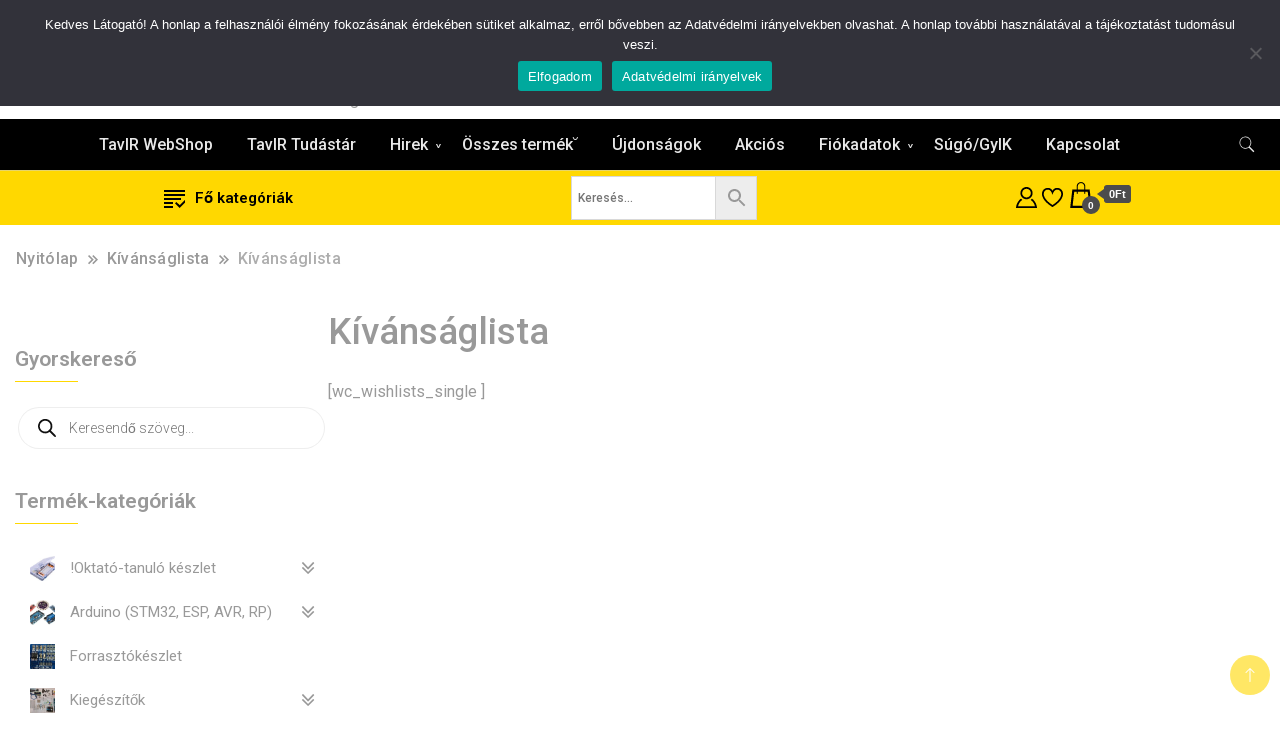

--- FILE ---
content_type: text/html; charset=UTF-8
request_url: https://shop.tavir.hu/my-lists/view-a-list/?wlid=18207
body_size: 40336
content:
<!DOCTYPE html><html lang="hu"><head itemscope itemtype="https://schema.org/WebSite"><meta charset="UTF-8"><meta name="viewport" content="width=device-width, initial-scale=1"><link rel="profile" href="http://gmpg.org/xfn/11"> <script>document.documentElement.className = document.documentElement.className + ' yes-js js_active js'</script> <meta name='robots' content='index, follow, max-image-preview:large, max-snippet:-1, max-video-preview:-1' /><title>Kívánságlista - TavIR WebShop</title><link rel="canonical" href="https://shop.tavir.hu/my-lists/view-a-list/" /><meta property="og:locale" content="hu_HU" /><meta property="og:type" content="article" /><meta property="og:title" content="Kívánságlista" /><meta property="og:description" content="[wc_wishlists_single ]" /><meta property="og:url" content="https://shop.tavir.hu/my-lists/view-a-list/" /><meta property="og:site_name" content="TavIR WebShop" /><meta property="article:publisher" content="https://www.facebook.com/taviravr" /><meta property="article:modified_time" content="2021-10-27T04:24:09+00:00" /><meta property="og:image" content="https://shop.tavir.hu/wp-content/uploads/tavirlogo-nokeret.png" /><meta property="og:image:width" content="206" /><meta property="og:image:height" content="65" /><meta property="og:image:type" content="image/png" /><meta name="twitter:card" content="summary_large_image" /><meta name="twitter:site" content="@taviravr" /> <script type="application/ld+json" class="yoast-schema-graph">{"@context":"https://schema.org","@graph":[{"@type":"WebPage","@id":"https://shop.tavir.hu/my-lists/view-a-list/","url":"https://shop.tavir.hu/my-lists/view-a-list/","name":"Kívánságlista - TavIR WebShop","isPartOf":{"@id":"https://shop.tavir.hu/#website"},"datePublished":"2021-09-09T20:14:40+00:00","dateModified":"2021-10-27T04:24:09+00:00","breadcrumb":{"@id":"https://shop.tavir.hu/my-lists/view-a-list/#breadcrumb"},"inLanguage":"hu","potentialAction":[{"@type":"ReadAction","target":["https://shop.tavir.hu/my-lists/view-a-list/"]}]},{"@type":"BreadcrumbList","@id":"https://shop.tavir.hu/my-lists/view-a-list/#breadcrumb","itemListElement":[{"@type":"ListItem","position":1,"name":"Kezdőlap","item":"https://shop.tavir.hu/"},{"@type":"ListItem","position":2,"name":"Kívánságlista","item":"https://shop.tavir.hu/my-lists/"},{"@type":"ListItem","position":3,"name":"Kívánságlista"}]},{"@type":"WebSite","@id":"https://shop.tavir.hu/#website","url":"https://shop.tavir.hu/","name":"TavIR WebShop","description":"Arduino és Mikrokontroller Világ","publisher":{"@id":"https://shop.tavir.hu/#organization"},"alternateName":"TavIR","potentialAction":[{"@type":"SearchAction","target":{"@type":"EntryPoint","urlTemplate":"https://shop.tavir.hu/?s={search_term_string}"},"query-input":{"@type":"PropertyValueSpecification","valueRequired":true,"valueName":"search_term_string"}}],"inLanguage":"hu"},{"@type":"Organization","@id":"https://shop.tavir.hu/#organization","name":"TavIR WebShop","alternateName":"TavIR","url":"https://shop.tavir.hu/","logo":{"@type":"ImageObject","inLanguage":"hu","@id":"https://shop.tavir.hu/#/schema/logo/image/","url":"https://shop.tavir.hu/wp-content/uploads/tavirlogo-nokeret.png","contentUrl":"https://shop.tavir.hu/wp-content/uploads/tavirlogo-nokeret.png","width":206,"height":65,"caption":"TavIR WebShop"},"image":{"@id":"https://shop.tavir.hu/#/schema/logo/image/"},"sameAs":["https://www.facebook.com/taviravr","https://x.com/taviravr","https://www.youtube.com/@tavirvideo"],"email":"avr@tavir.hu","telephone":"+36209923781","legalName":"TavIR / Cseh Robert","publishingPrinciples":"https://shop.tavir.hu/altalanos-szerzodesi-feltetelek/","ownershipFundingInfo":"https://shop.tavir.hu/altalanos-szerzodesi-feltetelek/","actionableFeedbackPolicy":"https://shop.tavir.hu/altalanos-szerzodesi-feltetelek/","correctionsPolicy":"https://shop.tavir.hu/altalanos-szerzodesi-feltetelek/","ethicsPolicy":"https://shop.tavir.hu/altalanos-szerzodesi-feltetelek/","diversityPolicy":"https://shop.tavir.hu/altalanos-szerzodesi-feltetelek/","diversityStaffingReport":"https://shop.tavir.hu/altalanos-szerzodesi-feltetelek/","hasMerchantReturnPolicy":{"@type":"MerchantReturnPolicy","merchantReturnLink":"https://shop.tavir.hu/altalanos-szerzodesi-feltetelek/"},"address":{"@type":"PostalAddress","streetAddress":"1181 Budapest, Szelmalom utca 13","addressLocality":"Budapest","postalCode":"1181","addressCountry":"HU"}}]}</script> <link rel='dns-prefetch' href='//cdnjs.cloudflare.com' /><link rel='dns-prefetch' href='//www.googletagmanager.com' /><style id='wp-img-auto-sizes-contain-inline-css'>img:is([sizes=auto i],[sizes^="auto," i]){contain-intrinsic-size:3000px 1500px}</style><link data-optimized="1" rel='stylesheet' id='vp-woo-pont-picker-block-css' href='https://shop.tavir.hu/wp-content/litespeed/css/caa7b6bc36ceffcbcededd74df9e8e48.css?ver=e8e48' media='all' /><link data-optimized="1" rel='stylesheet' id='vat-number-block-css' href='https://shop.tavir.hu/wp-content/litespeed/css/a69d9cd9c3632b929dc052e6a5f9ddf7.css?ver=9ddf7' media='all' /><link data-optimized="1" rel='stylesheet' id='xoo-aff-style-css' href='https://shop.tavir.hu/wp-content/litespeed/css/453e0c0980dc079fad071871eb836455.css?ver=36455' media='all' /><style id='xoo-aff-style-inline-css'>.xoo-aff-input-group .xoo-aff-input-icon{background-color:#eee;color:#555;max-width:40px;min-width:40px;border-color:#ccc;border-width:1px;font-size:14px}.xoo-aff-group{margin-bottom:30px}.xoo-aff-group input[type="text"],.xoo-aff-group input[type="password"],.xoo-aff-group input[type="email"],.xoo-aff-group input[type="number"],.xoo-aff-group select,.xoo-aff-group select+.select2,.xoo-aff-group input[type="tel"],.xoo-aff-group input[type="file"]{background-color:#fff;color:#777;border-width:1px;border-color:#ccc;height:50px}.xoo-aff-group input[type="file"]{line-height:calc(50px - 13px)}.xoo-aff-group input[type="text"]::placeholder,.xoo-aff-group input[type="password"]::placeholder,.xoo-aff-group input[type="email"]::placeholder,.xoo-aff-group input[type="number"]::placeholder,.xoo-aff-group select::placeholder,.xoo-aff-group input[type="tel"]::placeholder,.xoo-aff-group .select2-selection__rendered,.xoo-aff-group .select2-container--default .select2-selection--single .select2-selection__rendered,.xoo-aff-group input[type="file"]::placeholder,.xoo-aff-group input::file-selector-button{color:#777}.xoo-aff-group input[type="text"]:focus,.xoo-aff-group input[type="password"]:focus,.xoo-aff-group input[type="email"]:focus,.xoo-aff-group input[type="number"]:focus,.xoo-aff-group select:focus,.xoo-aff-group select+.select2:focus,.xoo-aff-group input[type="tel"]:focus,.xoo-aff-group input[type="file"]:focus{background-color:#ededed;color:#000}[placeholder]:focus::-webkit-input-placeholder{color:#000!important}.xoo-aff-input-icon+input[type="text"],.xoo-aff-input-icon+input[type="password"],.xoo-aff-input-icon+input[type="email"],.xoo-aff-input-icon+input[type="number"],.xoo-aff-input-icon+select,.xoo-aff-input-icon+select+.select2,.xoo-aff-input-icon+input[type="tel"],.xoo-aff-input-icon+input[type="file"]{border-bottom-left-radius:0;border-top-left-radius:0}</style><link data-optimized="1" rel='stylesheet' id='xoo-aff-font-awesome5-css' href='https://shop.tavir.hu/wp-content/litespeed/css/523321e1d23a7c4637effa78a0dc13a7.css?ver=c13a7' media='all' /><link data-optimized="1" rel='stylesheet' id='wp-block-library-css' href='https://shop.tavir.hu/wp-content/litespeed/css/c061c2a174da90be44583becd825a984.css?ver=5a984' media='all' /><link data-optimized="1" rel='stylesheet' id='wc-blocks-style-css' href='https://shop.tavir.hu/wp-content/litespeed/css/43091fbf1b9c4f0e8e7e4f83c2659c98.css?ver=59c98' media='all' /><style id='global-styles-inline-css'>:root{--wp--preset--aspect-ratio--square:1;--wp--preset--aspect-ratio--4-3:4/3;--wp--preset--aspect-ratio--3-4:3/4;--wp--preset--aspect-ratio--3-2:3/2;--wp--preset--aspect-ratio--2-3:2/3;--wp--preset--aspect-ratio--16-9:16/9;--wp--preset--aspect-ratio--9-16:9/16;--wp--preset--color--black:#000000;--wp--preset--color--cyan-bluish-gray:#abb8c3;--wp--preset--color--white:#ffffff;--wp--preset--color--pale-pink:#f78da7;--wp--preset--color--vivid-red:#cf2e2e;--wp--preset--color--luminous-vivid-orange:#ff6900;--wp--preset--color--luminous-vivid-amber:#fcb900;--wp--preset--color--light-green-cyan:#7bdcb5;--wp--preset--color--vivid-green-cyan:#00d084;--wp--preset--color--pale-cyan-blue:#8ed1fc;--wp--preset--color--vivid-cyan-blue:#0693e3;--wp--preset--color--vivid-purple:#9b51e0;--wp--preset--gradient--vivid-cyan-blue-to-vivid-purple:linear-gradient(135deg,rgb(6,147,227) 0%,rgb(155,81,224) 100%);--wp--preset--gradient--light-green-cyan-to-vivid-green-cyan:linear-gradient(135deg,rgb(122,220,180) 0%,rgb(0,208,130) 100%);--wp--preset--gradient--luminous-vivid-amber-to-luminous-vivid-orange:linear-gradient(135deg,rgb(252,185,0) 0%,rgb(255,105,0) 100%);--wp--preset--gradient--luminous-vivid-orange-to-vivid-red:linear-gradient(135deg,rgb(255,105,0) 0%,rgb(207,46,46) 100%);--wp--preset--gradient--very-light-gray-to-cyan-bluish-gray:linear-gradient(135deg,rgb(238,238,238) 0%,rgb(169,184,195) 100%);--wp--preset--gradient--cool-to-warm-spectrum:linear-gradient(135deg,rgb(74,234,220) 0%,rgb(151,120,209) 20%,rgb(207,42,186) 40%,rgb(238,44,130) 60%,rgb(251,105,98) 80%,rgb(254,248,76) 100%);--wp--preset--gradient--blush-light-purple:linear-gradient(135deg,rgb(255,206,236) 0%,rgb(152,150,240) 100%);--wp--preset--gradient--blush-bordeaux:linear-gradient(135deg,rgb(254,205,165) 0%,rgb(254,45,45) 50%,rgb(107,0,62) 100%);--wp--preset--gradient--luminous-dusk:linear-gradient(135deg,rgb(255,203,112) 0%,rgb(199,81,192) 50%,rgb(65,88,208) 100%);--wp--preset--gradient--pale-ocean:linear-gradient(135deg,rgb(255,245,203) 0%,rgb(182,227,212) 50%,rgb(51,167,181) 100%);--wp--preset--gradient--electric-grass:linear-gradient(135deg,rgb(202,248,128) 0%,rgb(113,206,126) 100%);--wp--preset--gradient--midnight:linear-gradient(135deg,rgb(2,3,129) 0%,rgb(40,116,252) 100%);--wp--preset--font-size--small:13px;--wp--preset--font-size--medium:20px;--wp--preset--font-size--large:36px;--wp--preset--font-size--x-large:42px;--wp--preset--spacing--20:0.44rem;--wp--preset--spacing--30:0.67rem;--wp--preset--spacing--40:1rem;--wp--preset--spacing--50:1.5rem;--wp--preset--spacing--60:2.25rem;--wp--preset--spacing--70:3.38rem;--wp--preset--spacing--80:5.06rem;--wp--preset--shadow--natural:6px 6px 9px rgba(0, 0, 0, 0.2);--wp--preset--shadow--deep:12px 12px 50px rgba(0, 0, 0, 0.4);--wp--preset--shadow--sharp:6px 6px 0px rgba(0, 0, 0, 0.2);--wp--preset--shadow--outlined:6px 6px 0px -3px rgb(255, 255, 255), 6px 6px rgb(0, 0, 0);--wp--preset--shadow--crisp:6px 6px 0px rgb(0, 0, 0)}:where(.is-layout-flex){gap:.5em}:where(.is-layout-grid){gap:.5em}body .is-layout-flex{display:flex}.is-layout-flex{flex-wrap:wrap;align-items:center}.is-layout-flex>:is(*,div){margin:0}body .is-layout-grid{display:grid}.is-layout-grid>:is(*,div){margin:0}:where(.wp-block-columns.is-layout-flex){gap:2em}:where(.wp-block-columns.is-layout-grid){gap:2em}:where(.wp-block-post-template.is-layout-flex){gap:1.25em}:where(.wp-block-post-template.is-layout-grid){gap:1.25em}.has-black-color{color:var(--wp--preset--color--black)!important}.has-cyan-bluish-gray-color{color:var(--wp--preset--color--cyan-bluish-gray)!important}.has-white-color{color:var(--wp--preset--color--white)!important}.has-pale-pink-color{color:var(--wp--preset--color--pale-pink)!important}.has-vivid-red-color{color:var(--wp--preset--color--vivid-red)!important}.has-luminous-vivid-orange-color{color:var(--wp--preset--color--luminous-vivid-orange)!important}.has-luminous-vivid-amber-color{color:var(--wp--preset--color--luminous-vivid-amber)!important}.has-light-green-cyan-color{color:var(--wp--preset--color--light-green-cyan)!important}.has-vivid-green-cyan-color{color:var(--wp--preset--color--vivid-green-cyan)!important}.has-pale-cyan-blue-color{color:var(--wp--preset--color--pale-cyan-blue)!important}.has-vivid-cyan-blue-color{color:var(--wp--preset--color--vivid-cyan-blue)!important}.has-vivid-purple-color{color:var(--wp--preset--color--vivid-purple)!important}.has-black-background-color{background-color:var(--wp--preset--color--black)!important}.has-cyan-bluish-gray-background-color{background-color:var(--wp--preset--color--cyan-bluish-gray)!important}.has-white-background-color{background-color:var(--wp--preset--color--white)!important}.has-pale-pink-background-color{background-color:var(--wp--preset--color--pale-pink)!important}.has-vivid-red-background-color{background-color:var(--wp--preset--color--vivid-red)!important}.has-luminous-vivid-orange-background-color{background-color:var(--wp--preset--color--luminous-vivid-orange)!important}.has-luminous-vivid-amber-background-color{background-color:var(--wp--preset--color--luminous-vivid-amber)!important}.has-light-green-cyan-background-color{background-color:var(--wp--preset--color--light-green-cyan)!important}.has-vivid-green-cyan-background-color{background-color:var(--wp--preset--color--vivid-green-cyan)!important}.has-pale-cyan-blue-background-color{background-color:var(--wp--preset--color--pale-cyan-blue)!important}.has-vivid-cyan-blue-background-color{background-color:var(--wp--preset--color--vivid-cyan-blue)!important}.has-vivid-purple-background-color{background-color:var(--wp--preset--color--vivid-purple)!important}.has-black-border-color{border-color:var(--wp--preset--color--black)!important}.has-cyan-bluish-gray-border-color{border-color:var(--wp--preset--color--cyan-bluish-gray)!important}.has-white-border-color{border-color:var(--wp--preset--color--white)!important}.has-pale-pink-border-color{border-color:var(--wp--preset--color--pale-pink)!important}.has-vivid-red-border-color{border-color:var(--wp--preset--color--vivid-red)!important}.has-luminous-vivid-orange-border-color{border-color:var(--wp--preset--color--luminous-vivid-orange)!important}.has-luminous-vivid-amber-border-color{border-color:var(--wp--preset--color--luminous-vivid-amber)!important}.has-light-green-cyan-border-color{border-color:var(--wp--preset--color--light-green-cyan)!important}.has-vivid-green-cyan-border-color{border-color:var(--wp--preset--color--vivid-green-cyan)!important}.has-pale-cyan-blue-border-color{border-color:var(--wp--preset--color--pale-cyan-blue)!important}.has-vivid-cyan-blue-border-color{border-color:var(--wp--preset--color--vivid-cyan-blue)!important}.has-vivid-purple-border-color{border-color:var(--wp--preset--color--vivid-purple)!important}.has-vivid-cyan-blue-to-vivid-purple-gradient-background{background:var(--wp--preset--gradient--vivid-cyan-blue-to-vivid-purple)!important}.has-light-green-cyan-to-vivid-green-cyan-gradient-background{background:var(--wp--preset--gradient--light-green-cyan-to-vivid-green-cyan)!important}.has-luminous-vivid-amber-to-luminous-vivid-orange-gradient-background{background:var(--wp--preset--gradient--luminous-vivid-amber-to-luminous-vivid-orange)!important}.has-luminous-vivid-orange-to-vivid-red-gradient-background{background:var(--wp--preset--gradient--luminous-vivid-orange-to-vivid-red)!important}.has-very-light-gray-to-cyan-bluish-gray-gradient-background{background:var(--wp--preset--gradient--very-light-gray-to-cyan-bluish-gray)!important}.has-cool-to-warm-spectrum-gradient-background{background:var(--wp--preset--gradient--cool-to-warm-spectrum)!important}.has-blush-light-purple-gradient-background{background:var(--wp--preset--gradient--blush-light-purple)!important}.has-blush-bordeaux-gradient-background{background:var(--wp--preset--gradient--blush-bordeaux)!important}.has-luminous-dusk-gradient-background{background:var(--wp--preset--gradient--luminous-dusk)!important}.has-pale-ocean-gradient-background{background:var(--wp--preset--gradient--pale-ocean)!important}.has-electric-grass-gradient-background{background:var(--wp--preset--gradient--electric-grass)!important}.has-midnight-gradient-background{background:var(--wp--preset--gradient--midnight)!important}.has-small-font-size{font-size:var(--wp--preset--font-size--small)!important}.has-medium-font-size{font-size:var(--wp--preset--font-size--medium)!important}.has-large-font-size{font-size:var(--wp--preset--font-size--large)!important}.has-x-large-font-size{font-size:var(--wp--preset--font-size--x-large)!important}</style><style id='classic-theme-styles-inline-css'>/*! This file is auto-generated */
.wp-block-button__link{color:#fff;background-color:#32373c;border-radius:9999px;box-shadow:none;text-decoration:none;padding:calc(.667em + 2px) calc(1.333em + 2px);font-size:1.125em}.wp-block-file__button{background:#32373c;color:#fff;text-decoration:none}</style><link data-optimized="1" rel='stylesheet' id='pi-dcw-css' href='https://shop.tavir.hu/wp-content/litespeed/css/3ae9c1315848c1f892cd289a3ed1ce6a.css?ver=1ce6a' media='all' /><style id='pi-dcw-inline-css'>.pisol_buy_now_button{color:#ffffff!important;background-color:#ee6443!important}</style><link data-optimized="1" rel='stylesheet' id='pb_animate-css' href='https://shop.tavir.hu/wp-content/litespeed/css/c124df2914c4afb9c2d94c5b11fd3dc5.css?ver=d3dc5' media='all' /><link data-optimized="1" rel='stylesheet' id='cookie-notice-front-css' href='https://shop.tavir.hu/wp-content/litespeed/css/966850cce1cf2431ef4bd0cd949b58fd.css?ver=b58fd' media='all' /><link data-optimized="1" rel='stylesheet' id='pure-css-css' href='https://shop.tavir.hu/wp-content/litespeed/css/f3547cf19be6e0de35c66d87c2c387f5.css?ver=387f5' media='all' /><link data-optimized="1" rel='stylesheet' id='pure-grid-css-css' href='https://shop.tavir.hu/wp-content/litespeed/css/60c1f7040b12df6839e60ff2aa3cf4d4.css?ver=cf4d4' media='all' /><link data-optimized="1" rel='stylesheet' id='nf-views-front-css' href='https://shop.tavir.hu/wp-content/litespeed/css/c61d635392b022533a9367d50030ffab.css?ver=0ffab' media='all' /><link data-optimized="1" rel='stylesheet' id='woocommerce-layout-css' href='https://shop.tavir.hu/wp-content/litespeed/css/5bfec07a5cee242b9aca38cbe8acb38a.css?ver=cb38a' media='all' /><link data-optimized="1" rel='stylesheet' id='woocommerce-smallscreen-css' href='https://shop.tavir.hu/wp-content/litespeed/css/fe76045445b7a8ef99ac2bc2ba09066b.css?ver=9066b' media='only screen and (max-width: 768px)' /><link data-optimized="1" rel='stylesheet' id='woocommerce-general-css' href='https://shop.tavir.hu/wp-content/litespeed/css/1c5d07523cb79f8776cb114511c32399.css?ver=32399' media='all' /><style id='woocommerce-inline-inline-css'>.woocommerce form .form-row .required{visibility:visible}</style><link data-optimized="1" rel='stylesheet' id='aws-style-css' href='https://shop.tavir.hu/wp-content/litespeed/css/6f71a40bf36e29a65d8f56de878295f0.css?ver=295f0' media='all' /><link data-optimized="1" rel='stylesheet' id='iksm-public-style-css' href='https://shop.tavir.hu/wp-content/litespeed/css/d5a7e2ef007cda8793711f46bec651af.css?ver=651af' media='all' /><link data-optimized="1" rel='stylesheet' id='xoo-wl-style-css' href='https://shop.tavir.hu/wp-content/litespeed/css/7401ee4d80f93da3dbcee8c1d5cb62da.css?ver=b62da' media='all' /><style id='xoo-wl-style-inline-css'>button.xoo-wl-action-btn{background-color:#333;color:#fff;padding:10px}button.xoo-wl-submit-btn{max-width:300px}button.xoo-wl-open-form-btn{max-width:300px}.xoo-wl-inmodal{max-width:800px;max-height:600px}.xoo-wl-sidebar{background-image:url(https://shop.tavir.hu/wp-content/plugins/waitlist-woocommerce/assets/images/popup-sidebar.jpg);min-width:40%}.xoo-wl-modal:before{content:'';display:inline-block;height:100%;vertical-align:middle;margin-right:-.25em}</style><link data-optimized="1" rel='stylesheet' id='xoo-wl-fonts-css' href='https://shop.tavir.hu/wp-content/litespeed/css/7920e2851a7348fbb61573ccdab3bba2.css?ver=3bba2' media='all' /><link data-optimized="1" rel='stylesheet' id='photoswipe-css-css' href='https://shop.tavir.hu/wp-content/litespeed/css/b52527d7d10bcc3c6919aafbd996417d.css?ver=6417d' media='all' /><link data-optimized="1" rel='stylesheet' id='photoswipe-css' href='https://shop.tavir.hu/wp-content/litespeed/css/5eedecdcea3b7649978947f699ed0f29.css?ver=d0f29' media='all' /><link data-optimized="1" rel='stylesheet' id='photoswipe-default-skin-css' href='https://shop.tavir.hu/wp-content/litespeed/css/e809106495d61a46ce3eff09f3acfefe.css?ver=cfefe' media='all' /><link data-optimized="1" rel='stylesheet' id='ion.range-slider-css' href='https://shop.tavir.hu/wp-content/litespeed/css/f8608acb41e55bda928de51705c2d46b.css?ver=2d46b' media='all' /><link data-optimized="1" rel='stylesheet' id='yith-wcan-shortcodes-css' href='https://shop.tavir.hu/wp-content/litespeed/css/b2c998535b5ba1c2938e66c018fc5938.css?ver=c5938' media='all' /><style id='yith-wcan-shortcodes-inline-css'>:root{--yith-wcan-filters_colors_titles:rgb(153,153,153);--yith-wcan-filters_colors_background:#FFFFFF;--yith-wcan-filters_colors_accent:#A7144C;--yith-wcan-filters_colors_accent_r:167;--yith-wcan-filters_colors_accent_g:20;--yith-wcan-filters_colors_accent_b:76;--yith-wcan-color_swatches_border_radius:100%;--yith-wcan-color_swatches_size:5px;--yith-wcan-labels_style_background:#FFFFFF;--yith-wcan-labels_style_background_hover:#A7144C;--yith-wcan-labels_style_background_active:#A7144C;--yith-wcan-labels_style_text:#999999;--yith-wcan-labels_style_text_hover:#FFFFFF;--yith-wcan-labels_style_text_active:#FFFFFF;--yith-wcan-anchors_style_text:#999999;--yith-wcan-anchors_style_text_hover:#A7144C;--yith-wcan-anchors_style_text_active:#A7144C}</style><link data-optimized="1" rel='stylesheet' id='jquery-selectBox-css' href='https://shop.tavir.hu/wp-content/litespeed/css/057aa65b8695ac5897217bee1d73e471.css?ver=3e471' media='all' /><link data-optimized="1" rel='stylesheet' id='woocommerce_prettyPhoto_css-css' href='https://shop.tavir.hu/wp-content/litespeed/css/727c90db00dab4c26507cfbfcb89d013.css?ver=9d013' media='all' /><link data-optimized="1" rel='stylesheet' id='yith-wcwl-main-css' href='https://shop.tavir.hu/wp-content/litespeed/css/4a7c5ecbf7a3998737235434e0b7d5b2.css?ver=7d5b2' media='all' /><style id='yith-wcwl-main-inline-css'>:root{--add-to-wishlist-icon-color:#000000;--added-to-wishlist-icon-color:#000000;--color-add-to-wishlist-background:#333333;--color-add-to-wishlist-text:#FFFFFF;--color-add-to-wishlist-border:#333333;--color-add-to-wishlist-background-hover:#333333;--color-add-to-wishlist-text-hover:#FFFFFF;--color-add-to-wishlist-border-hover:#333333;--rounded-corners-radius:16px;--color-add-to-cart-background:#333333;--color-add-to-cart-text:#FFFFFF;--color-add-to-cart-border:#333333;--color-add-to-cart-background-hover:#4F4F4F;--color-add-to-cart-text-hover:#FFFFFF;--color-add-to-cart-border-hover:#4F4F4F;--add-to-cart-rounded-corners-radius:16px;--color-button-style-1-background:#333333;--color-button-style-1-text:#FFFFFF;--color-button-style-1-border:#333333;--color-button-style-1-background-hover:#4F4F4F;--color-button-style-1-text-hover:#FFFFFF;--color-button-style-1-border-hover:#4F4F4F;--color-button-style-2-background:#333333;--color-button-style-2-text:#FFFFFF;--color-button-style-2-border:#333333;--color-button-style-2-background-hover:#4F4F4F;--color-button-style-2-text-hover:#FFFFFF;--color-button-style-2-border-hover:#4F4F4F;--color-wishlist-table-background:#FFFFFF;--color-wishlist-table-text:#6d6c6c;--color-wishlist-table-border:#FFFFFF;--color-headers-background:#F4F4F4;--color-share-button-color:#FFFFFF;--color-share-button-color-hover:#FFFFFF;--color-fb-button-background:#39599E;--color-fb-button-background-hover:#595A5A;--color-tw-button-background:#45AFE2;--color-tw-button-background-hover:#595A5A;--color-pr-button-background:#AB2E31;--color-pr-button-background-hover:#595A5A;--color-em-button-background:#FBB102;--color-em-button-background-hover:#595A5A;--color-wa-button-background:#00A901;--color-wa-button-background-hover:#595A5A;--feedback-duration:3s}:root{--add-to-wishlist-icon-color:#000000;--added-to-wishlist-icon-color:#000000;--color-add-to-wishlist-background:#333333;--color-add-to-wishlist-text:#FFFFFF;--color-add-to-wishlist-border:#333333;--color-add-to-wishlist-background-hover:#333333;--color-add-to-wishlist-text-hover:#FFFFFF;--color-add-to-wishlist-border-hover:#333333;--rounded-corners-radius:16px;--color-add-to-cart-background:#333333;--color-add-to-cart-text:#FFFFFF;--color-add-to-cart-border:#333333;--color-add-to-cart-background-hover:#4F4F4F;--color-add-to-cart-text-hover:#FFFFFF;--color-add-to-cart-border-hover:#4F4F4F;--add-to-cart-rounded-corners-radius:16px;--color-button-style-1-background:#333333;--color-button-style-1-text:#FFFFFF;--color-button-style-1-border:#333333;--color-button-style-1-background-hover:#4F4F4F;--color-button-style-1-text-hover:#FFFFFF;--color-button-style-1-border-hover:#4F4F4F;--color-button-style-2-background:#333333;--color-button-style-2-text:#FFFFFF;--color-button-style-2-border:#333333;--color-button-style-2-background-hover:#4F4F4F;--color-button-style-2-text-hover:#FFFFFF;--color-button-style-2-border-hover:#4F4F4F;--color-wishlist-table-background:#FFFFFF;--color-wishlist-table-text:#6d6c6c;--color-wishlist-table-border:#FFFFFF;--color-headers-background:#F4F4F4;--color-share-button-color:#FFFFFF;--color-share-button-color-hover:#FFFFFF;--color-fb-button-background:#39599E;--color-fb-button-background-hover:#595A5A;--color-tw-button-background:#45AFE2;--color-tw-button-background-hover:#595A5A;--color-pr-button-background:#AB2E31;--color-pr-button-background-hover:#595A5A;--color-em-button-background:#FBB102;--color-em-button-background-hover:#595A5A;--color-wa-button-background:#00A901;--color-wa-button-background-hover:#595A5A;--feedback-duration:3s}</style><link data-optimized="1" rel='stylesheet' id='dgwt-wcas-style-css' href='https://shop.tavir.hu/wp-content/litespeed/css/a8df549b77e6013c789c818566cdd314.css?ver=dd314' media='all' /><link data-optimized="1" rel='stylesheet' id='best-shop-google-fonts-css' href='https://shop.tavir.hu/wp-content/litespeed/css/27d65be827a722bb12c8dcfbdf9da37d.css?ver=da37d' media='all' /><link data-optimized="1" rel='stylesheet' id='best-shop-bootstrap-css' href='https://shop.tavir.hu/wp-content/litespeed/css/1d5e0cdf28511ff781ae8c96cd8460dc.css?ver=460dc' media='all' /><link data-optimized="1" rel='stylesheet' id='best-shop-style-css' href='https://shop.tavir.hu/wp-content/litespeed/css/286c02017934874f774090d93ec488ac.css?ver=488ac' media='all' /><link data-optimized="1" rel='stylesheet' id='wc-pb-checkout-blocks-css' href='https://shop.tavir.hu/wp-content/litespeed/css/8c39d9c2e6125f837bc41c0d3ab00431.css?ver=00431' media='all' /><link data-optimized="1" rel='stylesheet' id='wc-bundle-style-css' href='https://shop.tavir.hu/wp-content/litespeed/css/016c0c2cbd0da33bae5bc370d1809063.css?ver=09063' media='all' /><style id='wp-block-button-inline-css'>.wp-block-button__link{align-content:center;box-sizing:border-box;cursor:pointer;display:inline-block;height:100%;text-align:center;word-break:break-word}.wp-block-button__link.aligncenter{text-align:center}.wp-block-button__link.alignright{text-align:right}:where(.wp-block-button__link){border-radius:9999px;box-shadow:none;padding:calc(.667em + 2px) calc(1.333em + 2px);text-decoration:none}.wp-block-button[style*=text-decoration] .wp-block-button__link{text-decoration:inherit}.wp-block-buttons>.wp-block-button.has-custom-width{max-width:none}.wp-block-buttons>.wp-block-button.has-custom-width .wp-block-button__link{width:100%}.wp-block-buttons>.wp-block-button.has-custom-font-size .wp-block-button__link{font-size:inherit}.wp-block-buttons>.wp-block-button.wp-block-button__width-25{width:calc(25% - var(--wp--style--block-gap, .5em)*.75)}.wp-block-buttons>.wp-block-button.wp-block-button__width-50{width:calc(50% - var(--wp--style--block-gap, .5em)*.5)}.wp-block-buttons>.wp-block-button.wp-block-button__width-75{width:calc(75% - var(--wp--style--block-gap, .5em)*.25)}.wp-block-buttons>.wp-block-button.wp-block-button__width-100{flex-basis:100%;width:100%}.wp-block-buttons.is-vertical>.wp-block-button.wp-block-button__width-25{width:25%}.wp-block-buttons.is-vertical>.wp-block-button.wp-block-button__width-50{width:50%}.wp-block-buttons.is-vertical>.wp-block-button.wp-block-button__width-75{width:75%}.wp-block-button.is-style-squared,.wp-block-button__link.wp-block-button.is-style-squared{border-radius:0}.wp-block-button.no-border-radius,.wp-block-button__link.no-border-radius{border-radius:0!important}:root :where(.wp-block-button .wp-block-button__link.is-style-outline),:root :where(.wp-block-button.is-style-outline>.wp-block-button__link){border:2px solid;padding:.667em 1.333em}:root :where(.wp-block-button .wp-block-button__link.is-style-outline:not(.has-text-color)),:root :where(.wp-block-button.is-style-outline>.wp-block-button__link:not(.has-text-color)){color:currentColor}:root :where(.wp-block-button .wp-block-button__link.is-style-outline:not(.has-background)),:root :where(.wp-block-button.is-style-outline>.wp-block-button__link:not(.has-background)){background-color:initial;background-image:none}</style><style id='wp-block-search-inline-css'>.wp-block-search__button{margin-left:10px;word-break:normal}.wp-block-search__button.has-icon{line-height:0}.wp-block-search__button svg{height:1.25em;min-height:24px;min-width:24px;width:1.25em;fill:currentColor;vertical-align:text-bottom}:where(.wp-block-search__button){border:1px solid #ccc;padding:6px 10px}.wp-block-search__inside-wrapper{display:flex;flex:auto;flex-wrap:nowrap;max-width:100%}.wp-block-search__label{width:100%}.wp-block-search.wp-block-search__button-only .wp-block-search__button{box-sizing:border-box;display:flex;flex-shrink:0;justify-content:center;margin-left:0;max-width:100%}.wp-block-search.wp-block-search__button-only .wp-block-search__inside-wrapper{min-width:0!important;transition-property:width}.wp-block-search.wp-block-search__button-only .wp-block-search__input{flex-basis:100%;transition-duration:.3s}.wp-block-search.wp-block-search__button-only.wp-block-search__searchfield-hidden,.wp-block-search.wp-block-search__button-only.wp-block-search__searchfield-hidden .wp-block-search__inside-wrapper{overflow:hidden}.wp-block-search.wp-block-search__button-only.wp-block-search__searchfield-hidden .wp-block-search__input{border-left-width:0!important;border-right-width:0!important;flex-basis:0%;flex-grow:0;margin:0;min-width:0!important;padding-left:0!important;padding-right:0!important;width:0!important}:where(.wp-block-search__input){appearance:none;border:1px solid #949494;flex-grow:1;font-family:inherit;font-size:inherit;font-style:inherit;font-weight:inherit;letter-spacing:inherit;line-height:inherit;margin-left:0;margin-right:0;min-width:3rem;padding:8px;text-decoration:unset!important;text-transform:inherit}:where(.wp-block-search__button-inside .wp-block-search__inside-wrapper){background-color:#fff;border:1px solid #949494;box-sizing:border-box;padding:4px}:where(.wp-block-search__button-inside .wp-block-search__inside-wrapper) .wp-block-search__input{border:none;border-radius:0;padding:0 4px}:where(.wp-block-search__button-inside .wp-block-search__inside-wrapper) .wp-block-search__input:focus{outline:none}:where(.wp-block-search__button-inside .wp-block-search__inside-wrapper) :where(.wp-block-search__button){padding:4px 8px}.wp-block-search.aligncenter .wp-block-search__inside-wrapper{margin:auto}.wp-block[data-align=right] .wp-block-search.wp-block-search__button-only .wp-block-search__inside-wrapper{float:right}</style><link data-optimized="1" rel='stylesheet' id='site-reviews-css' href='https://shop.tavir.hu/wp-content/litespeed/css/defcf0e3b8dcb0cca84a256acc9dd04b.css?ver=dd04b' media='all' /><style id='site-reviews-inline-css'>:root{--glsr-star-empty:url(https://shop.tavir.hu/wp-content/plugins/site-reviews/assets/images/stars/default/star-empty.svg);--glsr-star-error:url(https://shop.tavir.hu/wp-content/plugins/site-reviews/assets/images/stars/default/star-error.svg);--glsr-star-full:url(https://shop.tavir.hu/wp-content/plugins/site-reviews/assets/images/stars/default/star-full.svg);--glsr-star-half:url(https://shop.tavir.hu/wp-content/plugins/site-reviews/assets/images/stars/default/star-half.svg)}</style> <script data-optimized="1" src="https://shop.tavir.hu/wp-content/litespeed/js/c6a8f95d10f7410e05e6d111b1c1b45c.js?ver=1b45c" id="jquery-core-js"></script> <script data-optimized="1" src="https://shop.tavir.hu/wp-content/litespeed/js/5393b84263a57ead63534fff8b4562aa.js?ver=562aa" id="jquery-migrate-js"></script> <script id="xoo-aff-js-js-extra">var xoo_aff_localize = {"adminurl":"https://shop.tavir.hu/wp-admin/admin-ajax.php","password_strength":{"min_password_strength":3,"i18n_password_error":"Please enter a stronger password.","i18n_password_hint":"Tan\u00e1cs: A jelsz\u00f3 legal\u00e1bb 12 karakter hossz\u00fas\u00e1g\u00fa legyen. A nehezebb kital\u00e1lhat\u00f3s\u00e1g \u00e9rdek\u00e9ben tartalmazzon kis \u00e9s nagy bet\u0171ket, sz\u00e1mokat \u00e9s k\u00fcl\u00f6nf\u00e9le k\u00fcl\u00f6nleges karaktereket, mint pl.:  ! &quot; ? $ % ^ &amp; )."}};
//# sourceURL=xoo-aff-js-js-extra</script> <script data-optimized="1" src="https://shop.tavir.hu/wp-content/litespeed/js/31da9fc65909faae214cf44d28e37353.js?ver=37353" id="xoo-aff-js-js" defer data-wp-strategy="defer"></script> <script id="pi-dcw-js-extra">var pisol_dcw_setting = {"ajax_url":"https://shop.tavir.hu/wp-admin/admin-ajax.php"};
//# sourceURL=pi-dcw-js-extra</script> <script data-optimized="1" src="https://shop.tavir.hu/wp-content/litespeed/js/95ca1c7f5795f419b19c9d6677089295.js?ver=89295" id="pi-dcw-js"></script> <script id="ays-pb-js-extra">var pbLocalizeObj = {"ajax":"https://shop.tavir.hu/wp-admin/admin-ajax.php","seconds":"seconds","thisWillClose":"This will close in","icons":{"close_icon":"\u003Csvg class=\"ays_pb_material_close_icon\" xmlns=\"https://www.w3.org/2000/svg\" height=\"36px\" viewBox=\"0 0 24 24\" width=\"36px\" fill=\"#000000\" alt=\"Pop-up Close\"\u003E\u003Cpath d=\"M0 0h24v24H0z\" fill=\"none\"/\u003E\u003Cpath d=\"M19 6.41L17.59 5 12 10.59 6.41 5 5 6.41 10.59 12 5 17.59 6.41 19 12 13.41 17.59 19 19 17.59 13.41 12z\"/\u003E\u003C/svg\u003E","close_circle_icon":"\u003Csvg class=\"ays_pb_material_close_circle_icon\" xmlns=\"https://www.w3.org/2000/svg\" height=\"24\" viewBox=\"0 0 24 24\" width=\"36\" alt=\"Pop-up Close\"\u003E\u003Cpath d=\"M0 0h24v24H0z\" fill=\"none\"/\u003E\u003Cpath d=\"M12 2C6.47 2 2 6.47 2 12s4.47 10 10 10 10-4.47 10-10S17.53 2 12 2zm5 13.59L15.59 17 12 13.41 8.41 17 7 15.59 10.59 12 7 8.41 8.41 7 12 10.59 15.59 7 17 8.41 13.41 12 17 15.59z\"/\u003E\u003C/svg\u003E","volume_up_icon":"\u003Csvg class=\"ays_pb_fa_volume\" xmlns=\"https://www.w3.org/2000/svg\" height=\"24\" viewBox=\"0 0 24 24\" width=\"36\"\u003E\u003Cpath d=\"M0 0h24v24H0z\" fill=\"none\"/\u003E\u003Cpath d=\"M3 9v6h4l5 5V4L7 9H3zm13.5 3c0-1.77-1.02-3.29-2.5-4.03v8.05c1.48-.73 2.5-2.25 2.5-4.02zM14 3.23v2.06c2.89.86 5 3.54 5 6.71s-2.11 5.85-5 6.71v2.06c4.01-.91 7-4.49 7-8.77s-2.99-7.86-7-8.77z\"/\u003E\u003C/svg\u003E","volume_mute_icon":"\u003Csvg xmlns=\"https://www.w3.org/2000/svg\" height=\"24\" viewBox=\"0 0 24 24\" width=\"24\"\u003E\u003Cpath d=\"M0 0h24v24H0z\" fill=\"none\"/\u003E\u003Cpath d=\"M7 9v6h4l5 5V4l-5 5H7z\"/\u003E\u003C/svg\u003E"}};
//# sourceURL=ays-pb-js-extra</script> <script data-optimized="1" src="https://shop.tavir.hu/wp-content/litespeed/js/94a2fef92a22e78f4de84f693636fc2b.js?ver=6fc2b" id="ays-pb-js"></script> <script id="cookie-notice-front-js-before">var cnArgs = {"ajaxUrl":"https:\/\/shop.tavir.hu\/wp-admin\/admin-ajax.php","nonce":"03bea36afb","hideEffect":"fade","position":"top","onScroll":true,"onScrollOffset":300,"onClick":true,"cookieName":"cookie_notice_accepted","cookieTime":2147483647,"cookieTimeRejected":2592000,"globalCookie":false,"redirection":false,"cache":true,"revokeCookies":false,"revokeCookiesOpt":"automatic"};

//# sourceURL=cookie-notice-front-js-before</script> <script data-optimized="1" src="https://shop.tavir.hu/wp-content/litespeed/js/972e6f7abb6008588880be22fc303d13.js?ver=03d13" id="cookie-notice-front-js"></script> <script data-optimized="1" src="https://shop.tavir.hu/wp-content/litespeed/js/7ce9d246b30bbd27c23dd83fcc4fa7bb.js?ver=fa7bb" id="wc-jquery-blockui-js" defer data-wp-strategy="defer"></script> <script id="wc-add-to-cart-js-extra">var wc_add_to_cart_params = {"ajax_url":"/wp-admin/admin-ajax.php","wc_ajax_url":"/?wc-ajax=%%endpoint%%","i18n_view_cart":"Kos\u00e1r","cart_url":"https://shop.tavir.hu/fizetes-2/","is_cart":"","cart_redirect_after_add":"yes"};
//# sourceURL=wc-add-to-cart-js-extra</script> <script data-optimized="1" src="https://shop.tavir.hu/wp-content/litespeed/js/081e48cb04e398c5e637eb028ec702bb.js?ver=702bb" id="wc-add-to-cart-js" defer data-wp-strategy="defer"></script> <script data-optimized="1" src="https://shop.tavir.hu/wp-content/litespeed/js/a23ace7e47463adb9f0fe63ee3f6c6b2.js?ver=6c6b2" id="wc-js-cookie-js" defer data-wp-strategy="defer"></script> <script id="woocommerce-js-extra">var woocommerce_params = {"ajax_url":"/wp-admin/admin-ajax.php","wc_ajax_url":"/?wc-ajax=%%endpoint%%","i18n_password_show":"Show password","i18n_password_hide":"Hide password"};
//# sourceURL=woocommerce-js-extra</script> <script data-optimized="1" src="https://shop.tavir.hu/wp-content/litespeed/js/945e83cd1aea941a5fcc6f838a54f1a7.js?ver=4f1a7" id="woocommerce-js" defer data-wp-strategy="defer"></script> <script data-optimized="1" src="https://shop.tavir.hu/wp-content/litespeed/js/98bc29379f4edb9070b8f7989aef9a59.js?ver=f9a59" id="iksm-public-script-js"></script> <script data-optimized="1" src="https://shop.tavir.hu/wp-content/litespeed/js/2a771e9460766fd23c27b272c92261fb.js?ver=261fb" id="iksm-menu-script-js"></script> <script data-optimized="1" src="https://shop.tavir.hu/wp-content/litespeed/js/00821c10f0c77ef7916ef8696261e80c.js?ver=1e80c" id="best-shop-bootstrap-js"></script> <script data-optimized="1" src="https://shop.tavir.hu/wp-content/litespeed/js/82362d51ae9bc17838e084e30b882f98.js?ver=82f98" id="best-shop--marquee-js"></script> 
 <script src="https://www.googletagmanager.com/gtag/js?id=G-CMMRTKY05F" id="google_gtagjs-js" async></script> <script id="google_gtagjs-js-after">window.dataLayer = window.dataLayer || [];function gtag(){dataLayer.push(arguments);}
gtag("set","linker",{"domains":["shop.tavir.hu"]});
gtag("js", new Date());
gtag("set", "developer_id.dZTNiMT", true);
gtag("config", "G-CMMRTKY05F");
//# sourceURL=google_gtagjs-js-after</script> <script>window.wc_ga_pro = {};

			window.wc_ga_pro.ajax_url = 'https://shop.tavir.hu/wp-admin/admin-ajax.php';

			window.wc_ga_pro.available_gateways = {"barion":"Barion","bacs":"K\u00f6zvetlen banki \u00e1tutal\u00e1s \/ el\u0151reutal\u00e1s \/ bankk\u00e1rty\u00e1s fizet\u00e9s","cheque":"Szem\u00e9lyes \u00e1tv\u00e9tel (\u00e1tv\u00e9telkor fizet\u00e9s)"};

			// interpolate json by replacing placeholders with variables (only used by UA tracking)
			window.wc_ga_pro.interpolate_json = function( object, variables ) {

				if ( ! variables ) {
					return object;
				}

				let j = JSON.stringify( object );

				for ( let k in variables ) {
					j = j.split( '{$' + k + '}' ).join( variables[ k ] );
				}

				return JSON.parse( j );
			};

			// return the title for a payment gateway
			window.wc_ga_pro.get_payment_method_title = function( payment_method ) {
				return window.wc_ga_pro.available_gateways[ payment_method ] || payment_method;
			};

			// check if an email is valid
			window.wc_ga_pro.is_valid_email = function( email ) {
				return /[^\s@]+@[^\s@]+\.[^\s@]+/.test( email );
			};</script>  <script>(function(i,s,o,g,r,a,m){i['GoogleAnalyticsObject']=r;i[r]=i[r]||function(){
				(i[r].q=i[r].q||[]).push(arguments)},i[r].l=1*new Date();a=s.createElement(o),
				m=s.getElementsByTagName(o)[0];a.async=1;a.src=g;m.parentNode.insertBefore(a,m)
			})(window,document,'script','https://www.google-analytics.com/analytics.js','ga');
						ga( 'create', 'UA-211512735-4', {"cookieDomain":"auto"} );
			ga( 'set', 'forceSSL', true );
												ga( 'require', 'displayfeatures' );
									ga( 'require', 'linkid' );
									ga( 'require', 'ec' );

			
			(function() {

				// trigger an event the old-fashioned way to avoid a jQuery dependency and still support IE
				const event = document.createEvent('Event');

				event.initEvent( 'wc_google_analytics_pro_loaded', true, true );

				document.dispatchEvent( event );
			})();</script> <link rel='shortlink' href='https://shop.tavir.hu/?p=9287' /><style type="text/css">.feedzy-rss-link-icon:after{content:url(https://shop.tavir.hu/wp-content/plugins/feedzy-rss-feeds/img/external-link.png);margin-left:3px}</style><meta name="generator" content="Site Kit by Google 1.170.0" />
 <script type="application/ld+json">{"@context":"https://schema.org","@type":"WebSite","url":"https://shop.tavir.hu/","potentialAction":{"@type":"SearchAction","target":"https://shop.tavir.hu/?s={search_term_string}&post_type=product&type_aws=true","query-input":"required name=search_term_string"}}</script><style>.custom-post-grid{display:grid;gap:20px;margin-top:20px}.grid-cols-1{grid-template-columns:1fr}.grid-cols-2{grid-template-columns:repeat(2,1fr)}.grid-cols-3{grid-template-columns:repeat(3,1fr)}@media(max-width:768px){.custom-post-grid{grid-template-columns:1fr!important}}.post-item{background:#fff;border:1px solid #ddd;border-radius:10px;padding:15px}.post-thumbnail-wrapper{overflow:hidden;border-radius:5px}.post-thumbnail-wrapper img{width:100%}.post-date{font-size:.8em;color:#777;margin:5px 0 10px}.read-more a{font-size:.9em;color:#0073aa;text-decoration:none}.read-more a:hover{text-decoration:underline}.grid-controls{display:flex;align-items:center;gap:12px;margin-top:12px;flex-wrap:wrap}.tabgrid-tabs{display:flex;gap:10px;flex-wrap:wrap;margin:0}.tabgrid-catlink{padding:6px 12px;background:#eee;border-radius:5px;text-decoration:none;color:inherit;display:inline-block}.tabgrid-catlink:hover{background:#0073aa;color:#fff}.grid-pager{display:flex;align-items:center;gap:10px;margin:0}.grid-pager button{padding:6px 12px;background:#eee;border:0;border-radius:5px;cursor:pointer}.grid-pager button:disabled{opacity:.5;cursor:not-allowed}.grid-pager button:focus,.grid-pager button:active{background:#eee!important;color:inherit!important;outline:none!important;box-shadow:none!important}.grid-page{color:#555;font-size:.95em}.loading-skeleton{text-align:center;padding:20px;color:#777}</style><style>.yith-wcan-group{margin-bottom:5px!important}.yith-wcan-filter{margin-bottom:5px!important;padding-bottom:0!important}.filter-items{padding-top:5px!important;padding-bottom:5px!important}.yith-wcan-term,.yith-wcan-term label,.yith-wcan-filters .yith-wcan-radio,.yith-wcan-filters .yith-wcan-checkbox{margin-bottom:3px!important;padding-bottom:0!important}.yith-wcan-filters .yith-wcan-filter-title{margin-bottom:5px!important}</style><style>.dynamic-cat-menu>li>a{font-weight:700;display:block;padding:4px 8px}.dynamic-cat-menu ul.sub-menu{margin:0;padding:0 0 0 15px;border-left:2px dotted #ddd;position:relative;top:0}.dynamic-cat-menu ul.sub-menu li{margin:0}.dynamic-cat-menu ul.sub-menu li a{color:#444;font-weight:400;display:block;padding:2px 0}.dynamic-cat-menu ul.sub-menu li a:hover{text-decoration:underline}.dynamic-cat-menu li{line-height:1.2}@media (max-width:768px){.dynamic-cat-menu,.dynamic-cat-menu ul.sub-menu{display:block!important;position:static!important;opacity:1!important;visibility:visible!important;height:auto!important;margin-left:10px;border-left:none}.dynamic-cat-menu>li{margin-bottom:10px}.dynamic-cat-menu ul.sub-menu li a{padding-left:10px}.dynamic-cat-menu>li>a::after{content:" ›";color:#aaa;font-weight:400}}</style><style type="text/css" id="iksm-dynamic-style"></style><style>.dgwt-wcas-ico-magnifier,.dgwt-wcas-ico-magnifier-handler{max-width:20px}</style><meta name="google-site-verification" content="z1lgRC0YNGjQxY2KP-TOpoIWCCsoegDuQ996p-zCshw" /><style type="text/css" id="custom-theme-colors" >:root{--gbl-primary-color:#ffd800;--gbl-secondary-color:#32B9A5;--gbl-primary-font:Poppins, Serif;--gbl-secondary-font:Roboto, Sans Serif;--logo-width:120;--header-text-color:#999999;--footer-color:#000000;--footer-text-color:#eee;--content-width:1280px;--woo-bar-color:#000000;--woo-bar-bg-color:#ffd800;--menu-text-color:#e8e8e8;--menu-bg-color:#000000;--text-color:#999999;--topbar-bg-color:#f8f9fa;--topbar-text-color:#000;--e-global-color-primary:#ffd800;--gbl-background-color:#ffffff;--gbl-body-font-size:1em;--gbl-footer-num-of-colums:4}.site-branding img.custom-logo{max-width:120px}@media (min-width:1024px){#masthead{background-image:url('');background-size:cover;background-position:center center}}body.custom-background-image .site,body.custom-background-color .site,.mobile-navigation{background-color:#fff}.site-footer{background:url("");background-repeat:no-repeat;background-size:cover;background-position:center center}.site-footer .footer-overlay{background-color:#000}</style><noscript><style>.woocommerce-product-gallery{ opacity: 1 !important; }</style></noscript><style type="text/css">.site-title a,.site-description{color:#999}</style><link rel="icon" href="https://shop.tavir.hu/wp-content/uploads/cropped-tavirlogo-site-32x32.png" sizes="32x32" /><link rel="icon" href="https://shop.tavir.hu/wp-content/uploads/cropped-tavirlogo-site-300x300.png" sizes="192x192" /><link rel="apple-touch-icon" href="https://shop.tavir.hu/wp-content/uploads/cropped-tavirlogo-site-300x300.png" /><meta name="msapplication-TileImage" content="https://shop.tavir.hu/wp-content/uploads/cropped-tavirlogo-site-300x300.png" /> <script>// Create BP element on the window
    window["bp"] = window["bp"] || function () {
        (window["bp"].q = window["bp"].q || []).push(arguments);
    };
    window["bp"].l = 1 * new Date();
    // Insert a script tag on the top of the head to load bp.js
    scriptElement = document.createElement("script");
    firstScript = document.getElementsByTagName("script")[0];
    scriptElement.async = true;
    scriptElement.src = 'https://pixel.barion.com/bp.js';
    firstScript.parentNode.insertBefore(scriptElement, firstScript);
    window['barion_pixel_id'] = 'BP-PD3X2QnXdv-42';            
    // Send init event
    bp('init', 'addBarionPixelId', window['barion_pixel_id']);</script> <noscript>
<img height="1" width="1" style="display:none" alt="Barion Pixel" src="https://pixel.barion.com/a.gif?ba_pixel_id='BP-PD3X2QnXdv-42'&ev=contentView&noscript=1">
</noscript><link data-optimized="1" rel='stylesheet' id='ays-pb-min-css' href='https://shop.tavir.hu/wp-content/litespeed/css/aa833b1e0003d9745eebf278859a967d.css?ver=a967d' media='all' /></head><body class="wp-singular page-template-default page page-id-9287 page-child parent-pageid-9285 wp-custom-logo wp-theme-best-shop theme-best-shop cookies-not-set woocommerce-no-js yith-wcan-pro hide-woo-search-cat disable-sticky-menu leftsidebar" itemscope itemtype="https://schema.org/WebPage"><div id="page" class="site">
<a class="skip-link screen-reader-text" href="#primary">Skip to content</a><header id="masthead" class="site-header style-one
header-no-border  hide-menu-cart "
itemscope itemtype="https://schema.org/WPHeader"><div class="top-bar-menu"><div class="container"><div class="left-menu"></div><div class="right-menu"><ul class="social-links"><li>
<a href="https://twitter.com/taviravr" target="_blank" rel="nofollow noopener">
<svg class="st-icon" width="20px" height="20px" viewBox="0 0 20 20">
<path d="M20,3.8c-0.7,0.3-1.5,0.5-2.4,0.6c0.8-0.5,1.5-1.3,1.8-2.3c-0.8,0.5-1.7,0.8-2.6,1c-0.7-0.8-1.8-1.3-3-1.3c-2.3,0-4.1,1.8-4.1,4.1c0,0.3,0,0.6,0.1,0.9C6.4,6.7,3.4,5.1,1.4,2.6C1,3.2,0.8,3.9,0.8,4.7c0,1.4,0.7,2.7,1.8,3.4C2,8.1,1.4,7.9,0.8,7.6c0,0,0,0,0,0.1c0,2,1.4,3.6,3.3,4c-0.3,0.1-0.7,0.1-1.1,0.1c-0.3,0-0.5,0-0.8-0.1c0.5,1.6,2,2.8,3.8,2.8c-1.4,1.1-3.2,1.8-5.1,1.8c-0.3,0-0.7,0-1-0.1c1.8,1.2,4,1.8,6.3,1.8c7.5,0,11.7-6.3,11.7-11.7c0-0.2,0-0.4,0-0.5C18.8,5.3,19.4,4.6,20,3.8z" />
</svg>                    </a></li><li>
<a href="https://facebook.com/taviravr" target="_blank" rel="nofollow noopener">
<svg class="st-icon" width="20px" height="20px" viewBox="0 0 20 20">
<path d="M20,10.1c0-5.5-4.5-10-10-10S0,4.5,0,10.1c0,5,3.7,9.1,8.4,9.9v-7H5.9v-2.9h2.5V7.9C8.4,5.4,9.9,4,12.2,4c1.1,0,2.2,0.2,2.2,0.2v2.5h-1.3c-1.2,0-1.6,0.8-1.6,1.6v1.9h2.8L13.9,13h-2.3v7C16.3,19.2,20,15.1,20,10.1z" />
</svg>                    </a></li><li>
<a href="http://youtube.com/taviravr" target="_self" rel="nofollow noopener">
<svg class="st-icon" width="20" height="20" viewbox="0 0 20 20">
<path d="M15,0H5C2.2,0,0,2.2,0,5v10c0,2.8,2.2,5,5,5h10c2.8,0,5-2.2,5-5V5C20,2.2,17.8,0,15,0z M14.5,10.9l-6.8,3.8c-0.1,0.1-0.3,0.1-0.5,0.1c-0.5,0-1-0.4-1-1l0,0V6.2c0-0.5,0.4-1,1-1c0.2,0,0.3,0,0.5,0.1l6.8,3.8c0.5,0.3,0.7,0.8,0.4,1.3C14.8,10.6,14.6,10.8,14.5,10.9z" />
</svg>                    </a></li></ul></div></div></div><div class=" burger-banner "><div class="container"><div class="header-wrapper"><div class="site-branding" itemscope itemtype="https://schema.org/Organization">
<a href="https://shop.tavir.hu/" class="custom-logo-link" rel="home"><img width="206" height="65" src="https://shop.tavir.hu/wp-content/uploads/tavirlogo-nokeret.png" class="custom-logo" alt="TavIR WebShop" decoding="async" loading="lazy" /></a><div class="site-title-logo"><p class="site-title" itemprop="name"><a href="https://shop.tavir.hu/" rel="home" itemprop="url">TavIR WebShop</a></p><p class="site-description" itemprop="description">Arduino és Mikrokontroller Világ</p></div></div><div class="nav-wrap"><div class="banner header-right media-image-news"></div></div></div></div></div><div class="burger main-menu-wrap"><div class="container"><div class="header-wrapper"><div class="nav-wrap"><div class="header-left"><nav id="site-navigation" class="main-navigation"  itemscope itemtype=https://schema.org/SiteNavigationElement><div class="primary-menu-container"><ul id="primary-menu" class="menu"><li id="menu-item-91563" class="menu-item menu-item-type-post_type menu-item-object-page menu-item-91563"><a href="https://shop.tavir.hu/kezdolap/">TavIR WebShop</a></li><li id="menu-item-8763" class="menu-item menu-item-type-custom menu-item-object-custom menu-item-8763"><a href="http://www.tavir.hu">TavIR Tudástár</a></li><li id="menu-item-91524" class="menu-item menu-item-type-custom menu-item-object-custom menu-item-has-children menu-item-91524"><a href="https://shop.tavir.hu/hirek-es-cikkek/">Hirek</a><ul class="sub-menu"><li id="menu-item-91595" class="menu-item menu-item-type-custom menu-item-object-custom menu-item-91595"><a href="https://shop.tavir.hu/category/cikk/">Cikkek</a></li><li id="menu-item-91596" class="menu-item menu-item-type-custom menu-item-object-custom menu-item-91596"><a href="https://shop.tavir.hu/category/hir/">Hírek</a></li><li id="menu-item-91689" class="menu-item menu-item-type-custom menu-item-object-custom menu-item-91689"><a href="https://shop.tavir.hu/category-tavirrss">Tippek</a></li></ul></li><li id="menu-item-91153" class="menu-item menu-item-type-custom menu-item-object-custom menu-item-91153"><a href="#">Összes termék˘</a><ul class="sub-menu dynamic-cat-menu"><li class="menu-item menu-item-type-taxonomy"><a href="https://shop.tavir.hu/termekkategoria/oktato_tanulo_keszlet/">!Oktató-tanuló készlet</a><ul class="sub-menu"><li><a href="https://shop.tavir.hu/termekkategoria/oktato_tanulo_keszlet/kiemelt-oktatokeszlet-tanfolyam/">!Kiemelt oktatókészlet (tanfolyam)</a></li><li><a href="https://shop.tavir.hu/termekkategoria/oktato_tanulo_keszlet/arduino_classic_avr/">Arduino classic (AVR) oktatókészlet</a></li><li><a href="https://shop.tavir.hu/termekkategoria/oktato_tanulo_keszlet/automatizalas-specialis-keszletek/">Automatizálás (speciális készletek)</a></li><li><a href="https://shop.tavir.hu/termekkategoria/oktato_tanulo_keszlet/esp8266_esp32_nodemcu/">EspressIf (ESP32/ESP8266) oktatókészlet</a></li><li><a href="https://shop.tavir.hu/termekkategoria/oktato_tanulo_keszlet/robotika-oktato_tanulo_keszlet/">Robotika</a></li></ul></li><li class="menu-item menu-item-type-taxonomy"><a href="https://shop.tavir.hu/termekkategoria/arduino/">Arduino (STM32, ESP, AVR, RP)</a><ul class="sub-menu"><li><a href="https://shop.tavir.hu/termekkategoria/arduino/avr-alapu/">AVR/R4 eszközök</a></li><li><a href="https://shop.tavir.hu/termekkategoria/arduino/bluepill-stm32/">BluePill (STM32)</a></li><li><a href="https://shop.tavir.hu/termekkategoria/arduino/cortex-mx-alapu/">Cortex Mx alapú</a></li><li><a href="https://shop.tavir.hu/termekkategoria/arduino/expressif-esp32-esp8266/">ExpressIf (ESP32/ESP8266)</a></li><li><a href="https://shop.tavir.hu/termekkategoria/arduino/raspberry-rp2040-rp2350/">Raspberry (RP2040/RP2350)</a></li></ul></li><li class="menu-item menu-item-type-taxonomy"><a href="https://shop.tavir.hu/termekkategoria/forrasztokeszlet/">Forrasztókészlet</a></li><li class="menu-item menu-item-type-taxonomy"><a href="https://shop.tavir.hu/termekkategoria/kiegeszitok/">Kiegészítők I</a><ul class="sub-menu"><li><a href="https://shop.tavir.hu/termekkategoria/kiegeszitok/alkatreszek-chip-ellenallas-kondenzator/">Alkatrészek (Chip, ellenállás, kondenzátor)</a></li><li><a href="https://shop.tavir.hu/termekkategoria/kiegeszitok/alkatreszek-hang/">Alkatrészek (hang)</a></li><li><a href="https://shop.tavir.hu/termekkategoria/kiegeszitok/chip-homero/">Chip (hőmérő)</a></li><li><a href="https://shop.tavir.hu/termekkategoria/kiegeszitok/chip-logikai/">Chip (Logikai)</a></li><li><a href="https://shop.tavir.hu/termekkategoria/kiegeszitok/chip-mcu/">Chip (Processzor)</a></li><li><a href="https://shop.tavir.hu/termekkategoria/kiegeszitok/csatlakozo/">Csatlakozók (hüvely/tüskesor)</a></li><li><a href="https://shop.tavir.hu/termekkategoria/kiegeszitok/doboz-szerelolap/">Doboz, szerelőlap</a></li><li><a href="https://shop.tavir.hu/termekkategoria/kiegeszitok/egyeb-kiegeszitok/">Egyéb</a></li><li><a href="https://shop.tavir.hu/termekkategoria/kiegeszitok/ellenallas-potmeter-ellenallas/">Ellenállás (potméter, ellenállás)</a></li><li><a href="https://shop.tavir.hu/termekkategoria/kiegeszitok/gomb-kapcsolo/">Gomb, kapcsoló</a></li></ul></li><li class="menu-item menu-item-type-taxonomy"><a href="https://shop.tavir.hu/termekkategoria/kiegeszitok/">Kiegészítők II</a><ul class="sub-menu"><li><a href="https://shop.tavir.hu/termekkategoria/kiegeszitok/halozat-ethernet-lan/">Hálózat (Ethernet, LAN)</a></li><li><a href="https://shop.tavir.hu/termekkategoria/kiegeszitok/kabel/">Kábel (Dupont, Jumper, Spirál)</a></li><li><a href="https://shop.tavir.hu/termekkategoria/kiegeszitok/kabelek-usb/">Kábelek (szerelt USB)</a></li><li><a href="https://shop.tavir.hu/termekkategoria/kiegeszitok/kamera/">Kamera</a></li><li><a href="https://shop.tavir.hu/termekkategoria/kiegeszitok/kapcsoloelem-rele-opto-ssr/">Kapcsolóelem (Relé, Opto, SSR)</a></li><li><a href="https://shop.tavir.hu/termekkategoria/kiegeszitok/kommunikacio/">Kommunikáció (Bluetooth, WiFi, AFC, Antenna)</a></li><li><a href="https://shop.tavir.hu/termekkategoria/kiegeszitok/kommunikacio-soros-usb/">Kommunikáció (Soros-USB, RS485, RS232)</a></li><li><a href="https://shop.tavir.hu/termekkategoria/kiegeszitok/led-5-10-smd-laser/">LED (3mm/5mm/10mm/SMD/lézer)</a></li><li><a href="https://shop.tavir.hu/termekkategoria/kiegeszitok/led-szalag-cimezheto-csatlakozo-5v-12v/">LED-szalag (címezhető, csatlakozó, 5V/12V/24V)</a></li><li><a href="https://shop.tavir.hu/termekkategoria/kiegeszitok/memoria-usd-kartyaolvaso-sd-adapter/">Memória (uSD, kártyaolvasó, SD, adapter)</a></li></ul></li><li class="menu-item menu-item-type-taxonomy"><a href="https://shop.tavir.hu/termekkategoria/kiegeszitok/">Kiegészítők III</a><ul class="sub-menu"><li><a href="https://shop.tavir.hu/termekkategoria/kiegeszitok/muszer/">Műszer</a></li><li><a href="https://shop.tavir.hu/termekkategoria/kiegeszitok/nyomtatott-aramkori-lap-pcb-nyak/">Nyomtatott áramköri lap (PCB, NyÁK)</a></li><li><a href="https://shop.tavir.hu/termekkategoria/kiegeszitok/programozo-avr-esp-stm32/">Programozó (AVR, ESP, STM32...)</a></li><li><a href="https://shop.tavir.hu/termekkategoria/kiegeszitok/tapellatas-elem-akku/">Tápellátás (elem/akku)</a></li><li><a href="https://shop.tavir.hu/termekkategoria/kiegeszitok/tapellatas-feszultsegszabalyzo/">Tápellátás (feszültségszabályzó)</a></li><li><a href="https://shop.tavir.hu/termekkategoria/kiegeszitok/tapellatas-halozat/">Tápellátás (hálózat)</a></li><li><a href="https://shop.tavir.hu/termekkategoria/kiegeszitok/tarolodoboz/">Tárolódoboz</a></li></ul></li><li class="menu-item menu-item-type-taxonomy"><a href="https://shop.tavir.hu/termekkategoria/kijelzo/">Kijelző</a><ul class="sub-menu"><li><a href="https://shop.tavir.hu/termekkategoria/kijelzo/grafikus/">Grafikus</a></li><li><a href="https://shop.tavir.hu/termekkategoria/kijelzo/karakteres/">Karakteres LCD</a></li><li><a href="https://shop.tavir.hu/termekkategoria/kijelzo/led-kijelzo-matrix-7-szegmens/">LED kijelző (mátrix, 7-szegmens, címezhető)</a></li></ul></li><li class="menu-item menu-item-type-taxonomy"><a href="https://shop.tavir.hu/termekkategoria/modulok/">Modulok, szenzorok I</a><ul class="sub-menu"><li><a href="https://shop.tavir.hu/termekkategoria/modulok/adattarolas-sd-eeprom/">Adattárolás (SD/EEPROM)</a></li><li><a href="https://shop.tavir.hu/termekkategoria/modulok/analog-digital-digital-analog/">Analóg-digital, digital-analóg</a></li><li><a href="https://shop.tavir.hu/termekkategoria/modulok/aram-feszultseg/">Áram, feszültség</a></li><li><a href="https://shop.tavir.hu/termekkategoria/modulok/biometria/">Biometria (VOC, por, biológiai jellemzők)</a></li><li><a href="https://shop.tavir.hu/termekkategoria/modulok/dolesszog/">Dőlésszög</a></li><li><a href="https://shop.tavir.hu/termekkategoria/modulok/egyeb-modulok/">Egyéb</a></li><li><a href="https://shop.tavir.hu/termekkategoria/modulok/erohatas-suly-tomeg/">Erőhatás (súly/tömegmérés)</a></li><li><a href="https://shop.tavir.hu/termekkategoria/modulok/gazszenzor/">Gázszenzor</a></li><li><a href="https://shop.tavir.hu/termekkategoria/modulok/hangerzekeles/">Hangérzékelés (mikrofon)</a></li><li><a href="https://shop.tavir.hu/termekkategoria/modulok/hangkeltes-mp3-erosito/">Hangkeltés (MP3, erősítő)</a></li></ul></li><li class="menu-item menu-item-type-taxonomy"><a href="https://shop.tavir.hu/termekkategoria/modulok/">Modulok, szenzorok II</a><ul class="sub-menu"><li><a href="https://shop.tavir.hu/termekkategoria/modulok/homerseklet/">Hőmérséklet</a></li><li><a href="https://shop.tavir.hu/termekkategoria/modulok/iranytu-modulok/">Iránytű</a></li><li><a href="https://shop.tavir.hu/termekkategoria/modulok/jelenlet-mozgas-pir/">Jelenlét (Mozgás, PIR)</a></li><li><a href="https://shop.tavir.hu/termekkategoria/modulok/kezeloszerv/">Kezelőszerv (touch, érintés, enkóder, potméter)</a></li><li><a href="https://shop.tavir.hu/termekkategoria/modulok/kommunikacio-gsm/">Kommunikáció (GSM)</a></li><li><a href="https://shop.tavir.hu/termekkategoria/modulok/led-laser/">LED/Lézer</a></li><li><a href="https://shop.tavir.hu/termekkategoria/modulok/nyomas/">Nyomás</a></li><li><a href="https://shop.tavir.hu/termekkategoria/modulok/opto/">Optometria (megvilágítás, fényerő, színmérés, UV mérés)</a></li><li><a href="https://shop.tavir.hu/termekkategoria/modulok/ora-rtc/">Óra (RTC)</a></li><li><a href="https://shop.tavir.hu/termekkategoria/modulok/paratartalom/">Páratartalom (nedvesség)</a></li></ul></li><li class="menu-item menu-item-type-taxonomy"><a href="https://shop.tavir.hu/termekkategoria/modulok/">Modulok, szenzorok III</a><ul class="sub-menu"><li><a href="https://shop.tavir.hu/termekkategoria/modulok/portbovito-iic/">Portbővítő (IIC)</a></li><li><a href="https://shop.tavir.hu/termekkategoria/modulok/rele/">Relé</a></li><li><a href="https://shop.tavir.hu/termekkategoria/modulok/rezges-gyorsulas/">Rezgés, gyorsulás</a></li><li><a href="https://shop.tavir.hu/termekkategoria/modulok/rfid/">RFID</a></li><li><a href="https://shop.tavir.hu/termekkategoria/modulok/tapellatas-tapfeszultseg/">Tápellátás/tápfeszültség</a></li><li><a href="https://shop.tavir.hu/termekkategoria/modulok/tavolsag/">Távolság</a></li><li><a href="https://shop.tavir.hu/termekkategoria/modulok/ventillator/">Ventillátor</a></li></ul></li><li class="menu-item menu-item-type-taxonomy"><a href="https://shop.tavir.hu/termekkategoria/robotika/">Robotika</a><ul class="sub-menu"><li><a href="https://shop.tavir.hu/termekkategoria/robotika/automatizalas/">Automatizálás</a></li><li><a href="https://shop.tavir.hu/termekkategoria/robotika/cnc/">CNC</a></li><li><a href="https://shop.tavir.hu/termekkategoria/robotika/csavar-anya-rogzites/">Csavar-anya-rögzítés</a></li><li><a href="https://shop.tavir.hu/termekkategoria/robotika/meghajtas/">Meghajtás (szervo, motor)</a></li><li><a href="https://shop.tavir.hu/termekkategoria/robotika/robotikai-oktatokeszlet/">Robotikai oktatókészlet</a></li><li><a href="https://shop.tavir.hu/termekkategoria/robotika/robotvaz/">Robotváz</a></li><li><a href="https://shop.tavir.hu/termekkategoria/robotika/szenzor-tavolsag-vonalkovetes/">Szenzor (távolság, vonalkövetés)</a></li></ul></li><li class="menu-item menu-item-type-taxonomy"><a href="https://shop.tavir.hu/termekkategoria/szerelt-kabel/">Szerelt kábel</a><ul class="sub-menu"><li><a href="https://shop.tavir.hu/termekkategoria/szerelt-kabel/egyeb-kabel-atalakito/">Egyéb kábel/átalakító</a></li><li><a href="https://shop.tavir.hu/termekkategoria/szerelt-kabel/jst-kabel/">JST kábel</a></li><li><a href="https://shop.tavir.hu/termekkategoria/szerelt-kabel/usb-kabel/">USB kábel</a></li></ul></li><li class="menu-item menu-item-type-taxonomy"><a href="https://shop.tavir.hu/termekkategoria/archiv-megszunt-termekek/">z_Archív megszűnt termékek</a></li></ul></li><li id="menu-item-91156" class="menu-item menu-item-type-post_type menu-item-object-page menu-item-91156"><a href="https://shop.tavir.hu/ujdonsagok/">Újdonságok</a></li><li id="menu-item-92092" class="menu-item menu-item-type-custom menu-item-object-custom menu-item-92092"><a href="/onsale">Akciós</a></li><li id="menu-item-89915" class="menu-item menu-item-type-custom menu-item-object-custom menu-item-has-children menu-item-89915"><a href="https://shop.tavir.hu/fiokom/edit-account/">Fiókadatok</a><ul class="sub-menu"><li id="menu-item-89919" class="menu-item menu-item-type-custom menu-item-object-custom menu-item-89919"><a href="https://shop.tavir.hu/fiokom/edit-account/">Bejelentkezés/Regisztráció</a></li><li id="menu-item-89917" class="menu-item menu-item-type-custom menu-item-object-custom menu-item-89917"><a href="https://shop.tavir.hu/fiokom/lost-password/">Elfelejtett jelszó</a></li><li id="menu-item-91181" class="menu-item menu-item-type-post_type menu-item-object-page menu-item-91181"><a href="https://shop.tavir.hu/kedvencek/">Kedvencek</a></li><li id="menu-item-89918" class="menu-item menu-item-type-custom menu-item-object-custom menu-item-89918"><a href="https://shop.tavir.hu/fiokom/orders/">Rendelések</a></li><li id="menu-item-91179" class="menu-item menu-item-type-custom menu-item-object-custom menu-item-91179"><a href="https://shop.tavir.hu/fiokom/edit-address/">Cím</a></li><li id="menu-item-91162" class="menu-item menu-item-type-custom menu-item-object-custom menu-item-91162"><a href="https://shop.tavir.hu/fiokom/downloads/">Letöltések</a></li><li id="menu-item-91163" class="menu-item menu-item-type-post_type menu-item-object-page menu-item-91163"><a href="https://shop.tavir.hu/kosar/">Kosár</a></li><li id="menu-item-91180" class="menu-item menu-item-type-post_type menu-item-object-page menu-item-91180"><a href="https://shop.tavir.hu/fizetes-2/">Fizetés</a></li></ul></li><li id="menu-item-91164" class="menu-item menu-item-type-post_type menu-item-object-page menu-item-91164"><a href="https://shop.tavir.hu/shop-gyakori-kerdesek/">Súgó/GyIK</a></li><li id="menu-item-91165" class="menu-item menu-item-type-post_type menu-item-object-page menu-item-91165"><a href="https://shop.tavir.hu/kapcsolat/">Kapcsolat</a></li><li class="menu-item menu-item-type-custom menu-item-object-custom">
<a class="cart-contents" href="https://shop.tavir.hu/kosar/"><svg xmlns="http://www.w3.org/2000/svg" width="26" height="26" viewBox="0 0 24 24"><path d="M20 7h-4v-3c0-2.209-1.791-4-4-4s-4 1.791-4 4v3h-4l-2 17h20l-2-17zm-11-3c0-1.654 1.346-3 3-3s3 1.346 3 3v3h-6v-3zm-4.751 18l1.529-13h2.222v1.5c0 .276.224.5.5.5s.5-.224.5-.5v-1.5h6v1.5c0 .276.224.5.5.5s.5-.224.5-.5v-1.5h2.222l1.529 13h-15.502z"/></svg><span class="count">0</span>
</i><div class="amount-cart">0&#070;&#116;</div></a></li></ul></div></nav></div><div class="header-right"><div class="header-search">
<button class="header-search-icon" aria-label="search form toggle" data-toggle-target=".search-modal" data-toggle-body-class="showing-search-modal" data-set-focus=".search-modal .search-field" aria-expanded="false">
<svg xmlns="http://www.w3.org/2000/svg" width="16.197" height="16.546"
viewBox="0 0 16.197 16.546" aria-label="Search Icon">
<path id="icons8-search"
d="M9.939,3a5.939,5.939,0,1,0,3.472,10.754l4.6,4.585.983-.983L14.448,12.8A5.939,5.939,0,0,0,9.939,3Zm0,.7A5.24,5.24,0,1,1,4.7,8.939,5.235,5.235,0,0,1,9.939,3.7Z"
transform="translate(-3.5 -2.5) "
stroke-width="2"  />
</svg>
</button><div class="header-search-form search-modal cover-modal" data-modal-target-string=".search-modal"><div class="header-search-inner-wrap">'<div class="aws-container" data-url="/?wc-ajax=aws_action" data-siteurl="https://shop.tavir.hu" data-lang="" data-show-loader="true" data-show-more="true" data-show-page="true" data-ajax-search="true" data-show-clear="false" data-mobile-screen="false" data-use-analytics="false" data-min-chars="3" data-buttons-order="2" data-timeout="150" data-is-mobile="false" data-page-id="9287" data-tax="" ><form class="aws-search-form" action="https://shop.tavir.hu/" method="get" role="search" ><div class="aws-wrapper"><label class="aws-search-label" for="6973b6d1ac32f">Keresés...</label><input type="search" name="s" id="6973b6d1ac32f" value="" class="aws-search-field" placeholder="Keresés..." autocomplete="off" /><input type="hidden" name="post_type" value="product"><input type="hidden" name="type_aws" value="true"><div class="aws-search-clear"><span>×</span></div><div class="aws-loader"></div></div><div class="aws-search-btn aws-form-btn"><span class="aws-search-btn_icon"><svg focusable="false" xmlns="http://www.w3.org/2000/svg" viewBox="0 0 24 24" width="24px"><path d="M15.5 14h-.79l-.28-.27C15.41 12.59 16 11.11 16 9.5 16 5.91 13.09 3 9.5 3S3 5.91 3 9.5 5.91 16 9.5 16c1.61 0 3.09-.59 4.23-1.57l.27.28v.79l5 4.99L20.49 19l-4.99-5zm-6 0C7.01 14 5 11.99 5 9.5S7.01 5 9.5 5 14 7.01 14 9.5 11.99 14 9.5 14z"></path></svg></span></div></form></div>				<button aria-label="search form close" class="close" data-toggle-target=".search-modal" data-toggle-body-class="showing-search-modal" data-set-focus=".search-modal .search-field" aria-expanded="false"></button></div></div></div></div></div></div></div></div><div class="mobile-header"><div class="header-main"><div class="container"><div class="mob-nav-site-branding-wrap"><div class="header-center"><div class="site-branding" itemscope itemtype="https://schema.org/Organization">
<a href="https://shop.tavir.hu/" class="custom-logo-link" rel="home"><img width="206" height="65" src="https://shop.tavir.hu/wp-content/uploads/tavirlogo-nokeret.png" class="custom-logo" alt="TavIR WebShop" decoding="async" loading="lazy" /></a><div class="site-title-logo"><p class="site-title" itemprop="name"><a href="https://shop.tavir.hu/" rel="home" itemprop="url">TavIR WebShop</a></p><p class="site-description" itemprop="description">Arduino és Mikrokontroller Világ</p></div></div></div>
<button id="menu-opener" data-toggle-target=".main-menu-modal" data-toggle-body-class="showing-main-menu-modal" aria-expanded="false" data-set-focus=".close-main-nav-toggle">
<span></span>
<span></span>
<span></span>
</button></div></div></div><div class="mobile-header-wrap"><div class="mobile-menu-wrapper"><nav id="mobile-site-navigation" class="main-navigation mobile-navigation"><div class="primary-menu-list main-menu-modal cover-modal" data-modal-target-string=".main-menu-modal">
<button class="close close-main-nav-toggle" data-toggle-target=".main-menu-modal" data-toggle-body-class="showing-main-menu-modal" aria-expanded="false" data-set-focus=".main-menu-modal"></button><div class="mobile-social-wrap"><div class="header-left"><div class="header-social"><ul class="social-links"><li>
<a href="https://twitter.com/taviravr" target="_blank" rel="nofollow noopener">
<svg class="st-icon" width="20px" height="20px" viewBox="0 0 20 20">
<path d="M20,3.8c-0.7,0.3-1.5,0.5-2.4,0.6c0.8-0.5,1.5-1.3,1.8-2.3c-0.8,0.5-1.7,0.8-2.6,1c-0.7-0.8-1.8-1.3-3-1.3c-2.3,0-4.1,1.8-4.1,4.1c0,0.3,0,0.6,0.1,0.9C6.4,6.7,3.4,5.1,1.4,2.6C1,3.2,0.8,3.9,0.8,4.7c0,1.4,0.7,2.7,1.8,3.4C2,8.1,1.4,7.9,0.8,7.6c0,0,0,0,0,0.1c0,2,1.4,3.6,3.3,4c-0.3,0.1-0.7,0.1-1.1,0.1c-0.3,0-0.5,0-0.8-0.1c0.5,1.6,2,2.8,3.8,2.8c-1.4,1.1-3.2,1.8-5.1,1.8c-0.3,0-0.7,0-1-0.1c1.8,1.2,4,1.8,6.3,1.8c7.5,0,11.7-6.3,11.7-11.7c0-0.2,0-0.4,0-0.5C18.8,5.3,19.4,4.6,20,3.8z" />
</svg>                    </a></li><li>
<a href="https://facebook.com/taviravr" target="_blank" rel="nofollow noopener">
<svg class="st-icon" width="20px" height="20px" viewBox="0 0 20 20">
<path d="M20,10.1c0-5.5-4.5-10-10-10S0,4.5,0,10.1c0,5,3.7,9.1,8.4,9.9v-7H5.9v-2.9h2.5V7.9C8.4,5.4,9.9,4,12.2,4c1.1,0,2.2,0.2,2.2,0.2v2.5h-1.3c-1.2,0-1.6,0.8-1.6,1.6v1.9h2.8L13.9,13h-2.3v7C16.3,19.2,20,15.1,20,10.1z" />
</svg>                    </a></li><li>
<a href="http://youtube.com/taviravr" target="_self" rel="nofollow noopener">
<svg class="st-icon" width="20" height="20" viewbox="0 0 20 20">
<path d="M15,0H5C2.2,0,0,2.2,0,5v10c0,2.8,2.2,5,5,5h10c2.8,0,5-2.2,5-5V5C20,2.2,17.8,0,15,0z M14.5,10.9l-6.8,3.8c-0.1,0.1-0.3,0.1-0.5,0.1c-0.5,0-1-0.4-1-1l0,0V6.2c0-0.5,0.4-1,1-1c0.2,0,0.3,0,0.5,0.1l6.8,3.8c0.5,0.3,0.7,0.8,0.4,1.3C14.8,10.6,14.6,10.8,14.5,10.9z" />
</svg>                    </a></li></ul></div></div></div><div class="mobile-menu" aria-label="Mobile"><nav id="mobile-navigation" class="main-navigation" ><div class="primary-menu-container"><ul id="primary-menu" class="menu"><li class="menu-item menu-item-type-post_type menu-item-object-page menu-item-91563"><a href="https://shop.tavir.hu/kezdolap/">TavIR WebShop</a></li><li class="menu-item menu-item-type-custom menu-item-object-custom menu-item-8763"><a href="http://www.tavir.hu">TavIR Tudástár</a></li><li class="menu-item menu-item-type-custom menu-item-object-custom menu-item-has-children menu-item-91524"><a href="https://shop.tavir.hu/hirek-es-cikkek/">Hirek</a><ul class="sub-menu"><li class="menu-item menu-item-type-custom menu-item-object-custom menu-item-91595"><a href="https://shop.tavir.hu/category/cikk/">Cikkek</a></li><li class="menu-item menu-item-type-custom menu-item-object-custom menu-item-91596"><a href="https://shop.tavir.hu/category/hir/">Hírek</a></li><li class="menu-item menu-item-type-custom menu-item-object-custom menu-item-91689"><a href="https://shop.tavir.hu/category-tavirrss">Tippek</a></li></ul></li><li class="menu-item menu-item-type-custom menu-item-object-custom menu-item-91153"><a href="#">Összes termék˘</a><ul class="sub-menu dynamic-cat-menu"><li class="menu-item menu-item-type-taxonomy"><a href="https://shop.tavir.hu/termekkategoria/oktato_tanulo_keszlet/">!Oktató-tanuló készlet</a><ul class="sub-menu"><li><a href="https://shop.tavir.hu/termekkategoria/oktato_tanulo_keszlet/kiemelt-oktatokeszlet-tanfolyam/">!Kiemelt oktatókészlet (tanfolyam)</a></li><li><a href="https://shop.tavir.hu/termekkategoria/oktato_tanulo_keszlet/arduino_classic_avr/">Arduino classic (AVR) oktatókészlet</a></li><li><a href="https://shop.tavir.hu/termekkategoria/oktato_tanulo_keszlet/automatizalas-specialis-keszletek/">Automatizálás (speciális készletek)</a></li><li><a href="https://shop.tavir.hu/termekkategoria/oktato_tanulo_keszlet/esp8266_esp32_nodemcu/">EspressIf (ESP32/ESP8266) oktatókészlet</a></li><li><a href="https://shop.tavir.hu/termekkategoria/oktato_tanulo_keszlet/robotika-oktato_tanulo_keszlet/">Robotika</a></li></ul></li><li class="menu-item menu-item-type-taxonomy"><a href="https://shop.tavir.hu/termekkategoria/arduino/">Arduino (STM32, ESP, AVR, RP)</a><ul class="sub-menu"><li><a href="https://shop.tavir.hu/termekkategoria/arduino/avr-alapu/">AVR/R4 eszközök</a></li><li><a href="https://shop.tavir.hu/termekkategoria/arduino/bluepill-stm32/">BluePill (STM32)</a></li><li><a href="https://shop.tavir.hu/termekkategoria/arduino/cortex-mx-alapu/">Cortex Mx alapú</a></li><li><a href="https://shop.tavir.hu/termekkategoria/arduino/expressif-esp32-esp8266/">ExpressIf (ESP32/ESP8266)</a></li><li><a href="https://shop.tavir.hu/termekkategoria/arduino/raspberry-rp2040-rp2350/">Raspberry (RP2040/RP2350)</a></li></ul></li><li class="menu-item menu-item-type-taxonomy"><a href="https://shop.tavir.hu/termekkategoria/forrasztokeszlet/">Forrasztókészlet</a></li><li class="menu-item menu-item-type-taxonomy"><a href="https://shop.tavir.hu/termekkategoria/kiegeszitok/">Kiegészítők I</a><ul class="sub-menu"><li><a href="https://shop.tavir.hu/termekkategoria/kiegeszitok/alkatreszek-chip-ellenallas-kondenzator/">Alkatrészek (Chip, ellenállás, kondenzátor)</a></li><li><a href="https://shop.tavir.hu/termekkategoria/kiegeszitok/alkatreszek-hang/">Alkatrészek (hang)</a></li><li><a href="https://shop.tavir.hu/termekkategoria/kiegeszitok/chip-homero/">Chip (hőmérő)</a></li><li><a href="https://shop.tavir.hu/termekkategoria/kiegeszitok/chip-logikai/">Chip (Logikai)</a></li><li><a href="https://shop.tavir.hu/termekkategoria/kiegeszitok/chip-mcu/">Chip (Processzor)</a></li><li><a href="https://shop.tavir.hu/termekkategoria/kiegeszitok/csatlakozo/">Csatlakozók (hüvely/tüskesor)</a></li><li><a href="https://shop.tavir.hu/termekkategoria/kiegeszitok/doboz-szerelolap/">Doboz, szerelőlap</a></li><li><a href="https://shop.tavir.hu/termekkategoria/kiegeszitok/egyeb-kiegeszitok/">Egyéb</a></li><li><a href="https://shop.tavir.hu/termekkategoria/kiegeszitok/ellenallas-potmeter-ellenallas/">Ellenállás (potméter, ellenállás)</a></li><li><a href="https://shop.tavir.hu/termekkategoria/kiegeszitok/gomb-kapcsolo/">Gomb, kapcsoló</a></li></ul></li><li class="menu-item menu-item-type-taxonomy"><a href="https://shop.tavir.hu/termekkategoria/kiegeszitok/">Kiegészítők II</a><ul class="sub-menu"><li><a href="https://shop.tavir.hu/termekkategoria/kiegeszitok/halozat-ethernet-lan/">Hálózat (Ethernet, LAN)</a></li><li><a href="https://shop.tavir.hu/termekkategoria/kiegeszitok/kabel/">Kábel (Dupont, Jumper, Spirál)</a></li><li><a href="https://shop.tavir.hu/termekkategoria/kiegeszitok/kabelek-usb/">Kábelek (szerelt USB)</a></li><li><a href="https://shop.tavir.hu/termekkategoria/kiegeszitok/kamera/">Kamera</a></li><li><a href="https://shop.tavir.hu/termekkategoria/kiegeszitok/kapcsoloelem-rele-opto-ssr/">Kapcsolóelem (Relé, Opto, SSR)</a></li><li><a href="https://shop.tavir.hu/termekkategoria/kiegeszitok/kommunikacio/">Kommunikáció (Bluetooth, WiFi, AFC, Antenna)</a></li><li><a href="https://shop.tavir.hu/termekkategoria/kiegeszitok/kommunikacio-soros-usb/">Kommunikáció (Soros-USB, RS485, RS232)</a></li><li><a href="https://shop.tavir.hu/termekkategoria/kiegeszitok/led-5-10-smd-laser/">LED (3mm/5mm/10mm/SMD/lézer)</a></li><li><a href="https://shop.tavir.hu/termekkategoria/kiegeszitok/led-szalag-cimezheto-csatlakozo-5v-12v/">LED-szalag (címezhető, csatlakozó, 5V/12V/24V)</a></li><li><a href="https://shop.tavir.hu/termekkategoria/kiegeszitok/memoria-usd-kartyaolvaso-sd-adapter/">Memória (uSD, kártyaolvasó, SD, adapter)</a></li></ul></li><li class="menu-item menu-item-type-taxonomy"><a href="https://shop.tavir.hu/termekkategoria/kiegeszitok/">Kiegészítők III</a><ul class="sub-menu"><li><a href="https://shop.tavir.hu/termekkategoria/kiegeszitok/muszer/">Műszer</a></li><li><a href="https://shop.tavir.hu/termekkategoria/kiegeszitok/nyomtatott-aramkori-lap-pcb-nyak/">Nyomtatott áramköri lap (PCB, NyÁK)</a></li><li><a href="https://shop.tavir.hu/termekkategoria/kiegeszitok/programozo-avr-esp-stm32/">Programozó (AVR, ESP, STM32...)</a></li><li><a href="https://shop.tavir.hu/termekkategoria/kiegeszitok/tapellatas-elem-akku/">Tápellátás (elem/akku)</a></li><li><a href="https://shop.tavir.hu/termekkategoria/kiegeszitok/tapellatas-feszultsegszabalyzo/">Tápellátás (feszültségszabályzó)</a></li><li><a href="https://shop.tavir.hu/termekkategoria/kiegeszitok/tapellatas-halozat/">Tápellátás (hálózat)</a></li><li><a href="https://shop.tavir.hu/termekkategoria/kiegeszitok/tarolodoboz/">Tárolódoboz</a></li></ul></li><li class="menu-item menu-item-type-taxonomy"><a href="https://shop.tavir.hu/termekkategoria/kijelzo/">Kijelző</a><ul class="sub-menu"><li><a href="https://shop.tavir.hu/termekkategoria/kijelzo/grafikus/">Grafikus</a></li><li><a href="https://shop.tavir.hu/termekkategoria/kijelzo/karakteres/">Karakteres LCD</a></li><li><a href="https://shop.tavir.hu/termekkategoria/kijelzo/led-kijelzo-matrix-7-szegmens/">LED kijelző (mátrix, 7-szegmens, címezhető)</a></li></ul></li><li class="menu-item menu-item-type-taxonomy"><a href="https://shop.tavir.hu/termekkategoria/modulok/">Modulok, szenzorok I</a><ul class="sub-menu"><li><a href="https://shop.tavir.hu/termekkategoria/modulok/adattarolas-sd-eeprom/">Adattárolás (SD/EEPROM)</a></li><li><a href="https://shop.tavir.hu/termekkategoria/modulok/analog-digital-digital-analog/">Analóg-digital, digital-analóg</a></li><li><a href="https://shop.tavir.hu/termekkategoria/modulok/aram-feszultseg/">Áram, feszültség</a></li><li><a href="https://shop.tavir.hu/termekkategoria/modulok/biometria/">Biometria (VOC, por, biológiai jellemzők)</a></li><li><a href="https://shop.tavir.hu/termekkategoria/modulok/dolesszog/">Dőlésszög</a></li><li><a href="https://shop.tavir.hu/termekkategoria/modulok/egyeb-modulok/">Egyéb</a></li><li><a href="https://shop.tavir.hu/termekkategoria/modulok/erohatas-suly-tomeg/">Erőhatás (súly/tömegmérés)</a></li><li><a href="https://shop.tavir.hu/termekkategoria/modulok/gazszenzor/">Gázszenzor</a></li><li><a href="https://shop.tavir.hu/termekkategoria/modulok/hangerzekeles/">Hangérzékelés (mikrofon)</a></li><li><a href="https://shop.tavir.hu/termekkategoria/modulok/hangkeltes-mp3-erosito/">Hangkeltés (MP3, erősítő)</a></li></ul></li><li class="menu-item menu-item-type-taxonomy"><a href="https://shop.tavir.hu/termekkategoria/modulok/">Modulok, szenzorok II</a><ul class="sub-menu"><li><a href="https://shop.tavir.hu/termekkategoria/modulok/homerseklet/">Hőmérséklet</a></li><li><a href="https://shop.tavir.hu/termekkategoria/modulok/iranytu-modulok/">Iránytű</a></li><li><a href="https://shop.tavir.hu/termekkategoria/modulok/jelenlet-mozgas-pir/">Jelenlét (Mozgás, PIR)</a></li><li><a href="https://shop.tavir.hu/termekkategoria/modulok/kezeloszerv/">Kezelőszerv (touch, érintés, enkóder, potméter)</a></li><li><a href="https://shop.tavir.hu/termekkategoria/modulok/kommunikacio-gsm/">Kommunikáció (GSM)</a></li><li><a href="https://shop.tavir.hu/termekkategoria/modulok/led-laser/">LED/Lézer</a></li><li><a href="https://shop.tavir.hu/termekkategoria/modulok/nyomas/">Nyomás</a></li><li><a href="https://shop.tavir.hu/termekkategoria/modulok/opto/">Optometria (megvilágítás, fényerő, színmérés, UV mérés)</a></li><li><a href="https://shop.tavir.hu/termekkategoria/modulok/ora-rtc/">Óra (RTC)</a></li><li><a href="https://shop.tavir.hu/termekkategoria/modulok/paratartalom/">Páratartalom (nedvesség)</a></li></ul></li><li class="menu-item menu-item-type-taxonomy"><a href="https://shop.tavir.hu/termekkategoria/modulok/">Modulok, szenzorok III</a><ul class="sub-menu"><li><a href="https://shop.tavir.hu/termekkategoria/modulok/portbovito-iic/">Portbővítő (IIC)</a></li><li><a href="https://shop.tavir.hu/termekkategoria/modulok/rele/">Relé</a></li><li><a href="https://shop.tavir.hu/termekkategoria/modulok/rezges-gyorsulas/">Rezgés, gyorsulás</a></li><li><a href="https://shop.tavir.hu/termekkategoria/modulok/rfid/">RFID</a></li><li><a href="https://shop.tavir.hu/termekkategoria/modulok/tapellatas-tapfeszultseg/">Tápellátás/tápfeszültség</a></li><li><a href="https://shop.tavir.hu/termekkategoria/modulok/tavolsag/">Távolság</a></li><li><a href="https://shop.tavir.hu/termekkategoria/modulok/ventillator/">Ventillátor</a></li></ul></li><li class="menu-item menu-item-type-taxonomy"><a href="https://shop.tavir.hu/termekkategoria/robotika/">Robotika</a><ul class="sub-menu"><li><a href="https://shop.tavir.hu/termekkategoria/robotika/automatizalas/">Automatizálás</a></li><li><a href="https://shop.tavir.hu/termekkategoria/robotika/cnc/">CNC</a></li><li><a href="https://shop.tavir.hu/termekkategoria/robotika/csavar-anya-rogzites/">Csavar-anya-rögzítés</a></li><li><a href="https://shop.tavir.hu/termekkategoria/robotika/meghajtas/">Meghajtás (szervo, motor)</a></li><li><a href="https://shop.tavir.hu/termekkategoria/robotika/robotikai-oktatokeszlet/">Robotikai oktatókészlet</a></li><li><a href="https://shop.tavir.hu/termekkategoria/robotika/robotvaz/">Robotváz</a></li><li><a href="https://shop.tavir.hu/termekkategoria/robotika/szenzor-tavolsag-vonalkovetes/">Szenzor (távolság, vonalkövetés)</a></li></ul></li><li class="menu-item menu-item-type-taxonomy"><a href="https://shop.tavir.hu/termekkategoria/szerelt-kabel/">Szerelt kábel</a><ul class="sub-menu"><li><a href="https://shop.tavir.hu/termekkategoria/szerelt-kabel/egyeb-kabel-atalakito/">Egyéb kábel/átalakító</a></li><li><a href="https://shop.tavir.hu/termekkategoria/szerelt-kabel/jst-kabel/">JST kábel</a></li><li><a href="https://shop.tavir.hu/termekkategoria/szerelt-kabel/usb-kabel/">USB kábel</a></li></ul></li><li class="menu-item menu-item-type-taxonomy"><a href="https://shop.tavir.hu/termekkategoria/archiv-megszunt-termekek/">z_Archív megszűnt termékek</a></li></ul></li><li class="menu-item menu-item-type-post_type menu-item-object-page menu-item-91156"><a href="https://shop.tavir.hu/ujdonsagok/">Újdonságok</a></li><li class="menu-item menu-item-type-custom menu-item-object-custom menu-item-92092"><a href="/onsale">Akciós</a></li><li class="menu-item menu-item-type-custom menu-item-object-custom menu-item-has-children menu-item-89915"><a href="https://shop.tavir.hu/fiokom/edit-account/">Fiókadatok</a><ul class="sub-menu"><li class="menu-item menu-item-type-custom menu-item-object-custom menu-item-89919"><a href="https://shop.tavir.hu/fiokom/edit-account/">Bejelentkezés/Regisztráció</a></li><li class="menu-item menu-item-type-custom menu-item-object-custom menu-item-89917"><a href="https://shop.tavir.hu/fiokom/lost-password/">Elfelejtett jelszó</a></li><li class="menu-item menu-item-type-post_type menu-item-object-page menu-item-91181"><a href="https://shop.tavir.hu/kedvencek/">Kedvencek</a></li><li class="menu-item menu-item-type-custom menu-item-object-custom menu-item-89918"><a href="https://shop.tavir.hu/fiokom/orders/">Rendelések</a></li><li class="menu-item menu-item-type-custom menu-item-object-custom menu-item-91179"><a href="https://shop.tavir.hu/fiokom/edit-address/">Cím</a></li><li class="menu-item menu-item-type-custom menu-item-object-custom menu-item-91162"><a href="https://shop.tavir.hu/fiokom/downloads/">Letöltések</a></li><li class="menu-item menu-item-type-post_type menu-item-object-page menu-item-91163"><a href="https://shop.tavir.hu/kosar/">Kosár</a></li><li class="menu-item menu-item-type-post_type menu-item-object-page menu-item-91180"><a href="https://shop.tavir.hu/fizetes-2/">Fizetés</a></li></ul></li><li class="menu-item menu-item-type-post_type menu-item-object-page menu-item-91164"><a href="https://shop.tavir.hu/shop-gyakori-kerdesek/">Súgó/GyIK</a></li><li class="menu-item menu-item-type-post_type menu-item-object-page menu-item-91165"><a href="https://shop.tavir.hu/kapcsolat/">Kapcsolat</a></li><li class="menu-item menu-item-type-custom menu-item-object-custom">
<a class="cart-contents" href="https://shop.tavir.hu/kosar/"><svg xmlns="http://www.w3.org/2000/svg" width="26" height="26" viewBox="0 0 24 24"><path d="M20 7h-4v-3c0-2.209-1.791-4-4-4s-4 1.791-4 4v3h-4l-2 17h20l-2-17zm-11-3c0-1.654 1.346-3 3-3s3 1.346 3 3v3h-6v-3zm-4.751 18l1.529-13h2.222v1.5c0 .276.224.5.5.5s.5-.224.5-.5v-1.5h6v1.5c0 .276.224.5.5.5s.5-.224.5-.5v-1.5h2.222l1.529 13h-15.502z"/></svg><span class="count">0</span>
</i><div class="amount-cart">0&#070;&#116;</div></a></li></ul></div></nav></div></div></nav></div></div></div><div class="woocommerce-bar"><nav><div class="container"><div class="produt-category-navigation"><ul class="categories-menu"><li class="categories-menu-item">
<a class="categories-menu-first" href="#">
<svg width="21" height="21" xmlns="http://www.w3.org/2000/svg" fill-rule="evenodd" clip-rule="evenodd"><path d="M9 21h-9v-2h9v2zm6.695-2.88l-3.314-3.13-1.381 1.47 4.699 4.54 8.301-8.441-1.384-1.439-6.921 7zm-6.695-1.144h-9v-2h9v2zm8-3.976h-17v-2h17v2zm7-4h-24v-2h24v2zm0-4h-24v-2h24v2z"/></svg>Fő kategóriák                </a><ul class="categories-dropdown-menu dropdown-menu"><li class="menu-item oktato_tanulo_keszlet"><a href="https://shop.tavir.hu/termekkategoria/oktato_tanulo_keszlet/" class="nav-link">!Oktató-tanuló készlet</a></li><li class="menu-item arduino"><a href="https://shop.tavir.hu/termekkategoria/arduino/" class="nav-link">Arduino (STM32, ESP, AVR, RP)</a></li><li class="menu-item forrasztokeszlet"><a href="https://shop.tavir.hu/termekkategoria/forrasztokeszlet/" class="nav-link">Forrasztókészlet</a></li><li class="menu-item kiegeszitok"><a href="https://shop.tavir.hu/termekkategoria/kiegeszitok/" class="nav-link">Kiegészítők</a></li><li class="menu-item kijelzo"><a href="https://shop.tavir.hu/termekkategoria/kijelzo/" class="nav-link">Kijelző</a></li><li class="menu-item modulok"><a href="https://shop.tavir.hu/termekkategoria/modulok/" class="nav-link">Modulok, szenzorok</a></li><li class="menu-item robotika"><a href="https://shop.tavir.hu/termekkategoria/robotika/" class="nav-link">Robotika</a></li><li class="menu-item szerelt-kabel"><a href="https://shop.tavir.hu/termekkategoria/szerelt-kabel/" class="nav-link">Szerelt kábel</a></li><li class="menu-item archiv-megszunt-termekek"><a href="https://shop.tavir.hu/termekkategoria/archiv-megszunt-termekek/" class="nav-link">z_Archív megszűnt termékek</a></li></ul></li></ul></div><div class="product-search-form"><div class="aws-container" data-url="/?wc-ajax=aws_action" data-siteurl="https://shop.tavir.hu" data-lang="" data-show-loader="true" data-show-more="true" data-show-page="true" data-ajax-search="true" data-show-clear="false" data-mobile-screen="false" data-use-analytics="false" data-min-chars="3" data-buttons-order="2" data-timeout="150" data-is-mobile="false" data-page-id="9287" data-tax="" ><form class="aws-search-form" action="https://shop.tavir.hu/" method="get" role="search" ><div class="aws-wrapper"><label class="aws-search-label" for="6973b6d1ada00">Keresés...</label><input type="search" name="s" id="6973b6d1ada00" value="" class="aws-search-field" placeholder="Keresés..." autocomplete="off" /><input type="hidden" name="post_type" value="product"><input type="hidden" name="type_aws" value="true"><div class="aws-search-clear"><span>×</span></div><div class="aws-loader"></div></div><div class="aws-search-btn aws-form-btn"><span class="aws-search-btn_icon"><svg focusable="false" xmlns="http://www.w3.org/2000/svg" viewBox="0 0 24 24" width="24px"><path d="M15.5 14h-.79l-.28-.27C15.41 12.59 16 11.11 16 9.5 16 5.91 13.09 3 9.5 3S3 5.91 3 9.5 5.91 16 9.5 16c1.61 0 3.09-.59 4.23-1.57l.27.28v.79l5 4.99L20.49 19l-4.99-5zm-6 0C7.01 14 5 11.99 5 9.5S7.01 5 9.5 5 14 7.01 14 9.5 11.99 14 9.5 14z"></path></svg></span></div></form></div></div><div class="header-woo-icon-container"><div class="woocommerce-bar-icons"><div class="header-my-account"><div class="header-login">
<a href="https://shop.tavir.hu/fiokom/" data-tooltip="My Account" title="My Account">
<svg xmlns="http://www.w3.org/2000/svg" width="21" height="21" viewBox="0 0 24 24"><path d="M12 2c2.757 0 5 2.243 5 5.001 0 2.756-2.243 5-5 5s-5-2.244-5-5c0-2.758 2.243-5.001 5-5.001zm0-2c-3.866 0-7 3.134-7 7.001 0 3.865 3.134 7 7 7s7-3.135 7-7c0-3.867-3.134-7.001-7-7.001zm6.369 13.353c-.497.498-1.057.931-1.658 1.302 2.872 1.874 4.378 5.083 4.972 7.346h-19.387c.572-2.29 2.058-5.503 4.973-7.358-.603-.374-1.162-.811-1.658-1.312-4.258 3.072-5.611 8.506-5.611 10.669h24c0-2.142-1.44-7.557-5.631-10.647z"/></svg>                    </a></div></div></div><div class="woocommerce-bar-icons"><div class="header-wishlist">
<a href="https://shop.tavir.hu/kedvencek/" data-tooltip="Products in Wishlist" title="Products in Wishlist">
<svg xmlns="http://www.w3.org/2000/svg" width="21" height="21" viewBox="0 0 24 24"><path d="M12 9.229c.234-1.12 1.547-6.229 5.382-6.229 2.22 0 4.618 1.551 4.618 5.003 0 3.907-3.627 8.47-10 12.629-6.373-4.159-10-8.722-10-12.629 0-3.484 2.369-5.005 4.577-5.005 3.923 0 5.145 5.126 5.423 6.231zm-12-1.226c0 4.068 3.06 9.481 12 14.997 8.94-5.516 12-10.929 12-14.997 0-7.962-9.648-9.028-12-3.737-2.338-5.262-12-4.27-12 3.737z"/></svg>                </a></div></div><div class="woocommerce-bar-icons"><div class="header-cart"><div class="header-cart-block"><div class="header-cart-inner">
<a class="cart-contents" href="https://shop.tavir.hu/kosar/" data-tooltip="Kosár" title="Kosár">
<svg xmlns="http://www.w3.org/2000/svg" width="26" height="26" viewBox="0 0 24 24"><path d="M20 7h-4v-3c0-2.209-1.791-4-4-4s-4 1.791-4 4v3h-4l-2 17h20l-2-17zm-11-3c0-1.654 1.346-3 3-3s3 1.346 3 3v3h-6v-3zm-4.751 18l1.529-13h2.222v1.5c0 .276.224.5.5.5s.5-.224.5-.5v-1.5h6v1.5c0 .276.224.5.5.5s.5-.224.5-.5v-1.5h2.222l1.529 13h-15.502z"/></svg><span class="count">0</span></i><div class="amount-cart">0&#070;&#116;</div>
</a><ul class="site-header-cart menu list-unstyled text-center"><li><div class="widget woocommerce widget_shopping_cart"><div class="widget_shopping_cart_content"></div></div></li></ul></div></div></div></div></div></div></nav></div></header><div id="primary" class="content-area"><div class="container"><div class="breadcrumb-wrapper"><header class="page-header"><div ><div class="breadcrumb-wrapper"><div id="crumbs" itemscope itemtype="http://schema.org/BreadcrumbList">
<span itemprop="itemListElement" itemscope itemtype="http://schema.org/ListItem">
<a href="https://shop.tavir.hu" itemprop="item"><span itemprop="name">Nyitólap</span></a><meta itemprop="position" content="1" /><span class="separator"><svg width="13" height="13" viewBox="0 0 13 13" fill="none" xmlns="http://www.w3.org/2000/svg" aria-label="Breadcrumb Icon"><path d="M6.839 12.02L5.424 10.607L10.024 6.007L5.424 1.407L6.839 0L12.849 6.01L6.84 12.02H6.839ZM1.414 12.02L0 10.607L4.6 6.007L0 1.414L1.414 0L7.425 6.01L1.415 12.02H1.414V12.02Z" /></svg></span></span><span itemprop="itemListElement" itemscope itemtype="http://schema.org/ListItem"><a href="https://shop.tavir.hu/my-lists/" itemprop="item"><span itemprop="name">Kívánságlista</span></a><meta itemprop="position" content="2" /><span class="separator"><svg width="13" height="13" viewBox="0 0 13 13" fill="none" xmlns="http://www.w3.org/2000/svg" aria-label="Breadcrumb Icon"><path d="M6.839 12.02L5.424 10.607L10.024 6.007L5.424 1.407L6.839 0L12.849 6.01L6.84 12.02H6.839ZM1.414 12.02L0 10.607L4.6 6.007L0 1.414L1.414 0L7.425 6.01L1.415 12.02H1.414V12.02Z" /></svg></span></span><span class="current" itemprop="itemListElement" itemscope itemtype="http://schema.org/ListItem"><a href="https://shop.tavir.hu/my-lists/view-a-list/" itemprop="item"><span itemprop="name">Kívánságlista</span></a><meta itemprop="position" content="3" /></span></span></div></div></header></div><div class="page-grid"><div id="main" class="site-main"><article id="post-9287" class="post-9287 page type-page status-publish hentry"><header class="entry-header"><h1 class="entry-title">Kívánságlista</h1></header><div class="entry-content"><p>[wc_wishlists_single ]</p></div></article></div><aside id="secondary" class="widget-area" role="complementary" itemscope itemtype="http://schema.org/WPSideBar"><section id="custom_html-4" class="widget_text widget widget_custom_html"><div class="textwidget custom-html-widget"></div></section><section id="dgwt_wcas_ajax_search-3" class="widget woocommerce dgwt-wcas-widget"><h2 class="widget-title" itemprop="name">Gyorskereső</h2><div  class="dgwt-wcas-search-wrapp dgwt-wcas-is-detail-box dgwt-wcas-has-submit woocommerce dgwt-wcas-style-pirx-compact dgwt-wcas-style-pirx js-dgwt-wcas-layout-icon-flexible dgwt-wcas-layout-icon-flexible js-dgwt-wcas-mobile-overlay-enabled">
<svg class="dgwt-wcas-loader-circular dgwt-wcas-icon-preloader" viewBox="25 25 50 50">
<circle class="dgwt-wcas-loader-circular-path" cx="50" cy="50" r="20" fill="none"
stroke-miterlimit="10"/>
</svg>
<a href="#"  class="dgwt-wcas-search-icon js-dgwt-wcas-search-icon-handler" aria-label="Open search bar">				<svg
class="dgwt-wcas-ico-magnifier-handler" xmlns="http://www.w3.org/2000/svg" width="18" height="18" viewBox="0 0 18 18">
<path  d=" M 16.722523,17.901412 C 16.572585,17.825208 15.36088,16.670476 14.029846,15.33534 L 11.609782,12.907819 11.01926,13.29667 C 8.7613237,14.783493 5.6172703,14.768302 3.332423,13.259528 -0.07366363,11.010358 -1.0146502,6.5989684 1.1898146,3.2148776
1.5505179,2.6611594 2.4056498,1.7447266 2.9644271,1.3130497 3.4423015,0.94387379 4.3921825,0.48568469 5.1732652,0.2475835 5.886299,0.03022609 6.1341883,0 7.2037391,0 8.2732897,0 8.521179,0.03022609 9.234213,0.2475835 c 0.781083,0.23810119 1.730962,0.69629029 2.208837,1.0654662
0.532501,0.4113763 1.39922,1.3400096 1.760153,1.8858877 1.520655,2.2998531 1.599025,5.3023778 0.199549,7.6451086 -0.208076,0.348322 -0.393306,0.668209 -0.411622,0.710863 -0.01831,0.04265 1.065556,1.18264 2.408603,2.533307 1.343046,1.350666 2.486621,2.574792 2.541278,2.720279 0.282475,0.7519
-0.503089,1.456506 -1.218488,1.092917 z M 8.4027892,12.475062 C 9.434946,12.25579 10.131043,11.855461 10.99416,10.984753 11.554519,10.419467 11.842507,10.042366 12.062078,9.5863882 12.794223,8.0659672 12.793657,6.2652398 12.060578,4.756293 11.680383,3.9737304 10.453587,2.7178427
9.730569,2.3710306 8.6921295,1.8729196 8.3992147,1.807606 7.2037567,1.807606 6.0082984,1.807606 5.7153841,1.87292 4.6769446,2.3710306 3.9539263,2.7178427 2.7271301,3.9737304 2.3469352,4.756293 1.6138384,6.2652398 1.6132726,8.0659672 2.3454252,9.5863882 c 0.4167354,0.8654208 1.5978784,2.0575608
2.4443766,2.4671358 1.0971012,0.530827 2.3890403,0.681561 3.6130134,0.421538 z
"/>
</svg>
</a><div class="dgwt-wcas-search-icon-arrow"></div><form class="dgwt-wcas-search-form" role="search" action="https://shop.tavir.hu/" method="get"><div class="dgwt-wcas-sf-wrapp">
<label class="screen-reader-text"
for="dgwt-wcas-search-input-1">
Products search			</label><input
id="dgwt-wcas-search-input-1"
type="search"
class="dgwt-wcas-search-input"
name="s"
value=""
placeholder="Keresendő szöveg..."
autocomplete="off"
/><div class="dgwt-wcas-preloader"></div><div class="dgwt-wcas-voice-search"></div><button type="submit"
aria-label="Search"
class="dgwt-wcas-search-submit">				<svg
class="dgwt-wcas-ico-magnifier" xmlns="http://www.w3.org/2000/svg" width="18" height="18" viewBox="0 0 18 18">
<path  d=" M 16.722523,17.901412 C 16.572585,17.825208 15.36088,16.670476 14.029846,15.33534 L 11.609782,12.907819 11.01926,13.29667 C 8.7613237,14.783493 5.6172703,14.768302 3.332423,13.259528 -0.07366363,11.010358 -1.0146502,6.5989684 1.1898146,3.2148776
1.5505179,2.6611594 2.4056498,1.7447266 2.9644271,1.3130497 3.4423015,0.94387379 4.3921825,0.48568469 5.1732652,0.2475835 5.886299,0.03022609 6.1341883,0 7.2037391,0 8.2732897,0 8.521179,0.03022609 9.234213,0.2475835 c 0.781083,0.23810119 1.730962,0.69629029 2.208837,1.0654662
0.532501,0.4113763 1.39922,1.3400096 1.760153,1.8858877 1.520655,2.2998531 1.599025,5.3023778 0.199549,7.6451086 -0.208076,0.348322 -0.393306,0.668209 -0.411622,0.710863 -0.01831,0.04265 1.065556,1.18264 2.408603,2.533307 1.343046,1.350666 2.486621,2.574792 2.541278,2.720279 0.282475,0.7519
-0.503089,1.456506 -1.218488,1.092917 z M 8.4027892,12.475062 C 9.434946,12.25579 10.131043,11.855461 10.99416,10.984753 11.554519,10.419467 11.842507,10.042366 12.062078,9.5863882 12.794223,8.0659672 12.793657,6.2652398 12.060578,4.756293 11.680383,3.9737304 10.453587,2.7178427
9.730569,2.3710306 8.6921295,1.8729196 8.3992147,1.807606 7.2037567,1.807606 6.0082984,1.807606 5.7153841,1.87292 4.6769446,2.3710306 3.9539263,2.7178427 2.7271301,3.9737304 2.3469352,4.756293 1.6138384,6.2652398 1.6132726,8.0659672 2.3454252,9.5863882 c 0.4167354,0.8654208 1.5978784,2.0575608
2.4443766,2.4671358 1.0971012,0.530827 2.3890403,0.681561 3.6130134,0.421538 z
"/>
</svg>
</button>
<input type="hidden" name="post_type" value="product"/>
<input type="hidden" name="dgwt_wcas" value="1"/></div></form></div></section><script id="styles-copier-6973b6d1b5d1c">// Finding styles element
	        var element = document.getElementById("iksm-dynamic-style");
	        if (!element) { // If no element (Cache plugins can remove tag), then creating a new one
                element = document.createElement('style');
                var head = document.getElementsByTagName("head")
                if (head && head[0]) {
                	head[0].appendChild(element);
                } else {
                  	console.warn("Iks Menu | Error while printing styles. Please contact technical support.");
                }
	        }
			// Copying styles to <styles> tag
	        element.innerHTML += ".iksm-91134 .iksm-terms{transition:all 150ms;}.iksm-91134 .iksm-terms-tree--level-1 > * > .iksm-term:not(:last-child){margin-bottom:0;}.iksm-91134 .iksm-term__inner{min-height:44px;transition:all 400ms;}.iksm-91134 .iksm-term__inner:hover{background-color:rgba(236,236,236,1);}.iksm-91134 .iksm-term--current > .iksm-term__inner{background-color:rgba(212,212,212,1);}.iksm-91134 .iksm-term__link{color:rgba(153,153,153,1);font-size:15px;line-height:15px;font-weight:400;text-decoration:none;padding-top:5px;padding-right:15px;padding-bottom:5px;padding-left:15px;transition:all 400ms;}.iksm-91134 .iksm-term__inner:hover .iksm-term__link{color:rgba(50,50,50,1);}.iksm-91134 .iksm-term__toggle__inner{transition:transform 400ms}.iksm-91134 .iksm-term--expanded > .iksm-term__inner > .iksm-term__toggle > .iksm-term__toggle__inner{transform:rotate(180deg);}.iksm-91134 .iksm-term__toggle{color:rgba(153,153,153,1);font-size:22px;align-self:stretch;height:unset;;width:40px;transition:all 400ms;}.iksm-91134 .iksm-term__toggle:hover{color:rgba(0,0,0,1);}.iksm-91134 .iksm-term__image-container{width:25px;min-width:25px;height:25px;min-height:25px;margin-right:15px;transition:all 400ms;}.iksm-91134 .iksm-term__image{background-size:contain;background-position:center;background-repeat:no-repeat;}.iksm-91134 .iksm-term__image-container:hover{background-size:contain;background-position:center;background-repeat:no-repeat;}.iksm-91134 .iksm-term__inner:hover .iksm-term__image-container{background-size:contain;background-position:center;background-repeat:no-repeat;}.iksm-91134 .iksm-term__inner:focus .iksm-term__image-container{background-size:contain;background-position:center;background-repeat:no-repeat;}.iksm-91134 .iksm-term--current > .iksm-term__inner .iksm-term__image-container{background-size:contain;background-position:center;background-repeat:no-repeat;}.iksm-91134 .iksm-term--child .iksm-term__inner .iksm-term__image-container{background-size:contain;background-position:center;background-repeat:no-repeat;}.iksm-91134 .iksm-term--child .iksm-term__inner .iksm-term__image-container:hover{background-size:contain;background-position:center;background-repeat:no-repeat;}.iksm-91134 .iksm-term--child .iksm-term__inner .iksm-term__image-container:focus{background-size:contain;background-position:center;background-repeat:no-repeat;}.iksm-91134 .iksm-term--child.iksm-term--current > .iksm-term__inner .iksm-term__image-container{background-size:contain;background-position:center;background-repeat:no-repeat;}.iksm-91134  .iksm-term__text{flex: unset}.iksm-91134 .iksm-term__posts-count{color:rgba(133,133,133,1);font-size:16px;margin-left:12px;font-weight:400;transition:all 400ms;}";
	        // Removing this script
            var this_script = document.getElementById("styles-copier-6973b6d1b5d1c");
            if (this_script) { // Cache plugins can remove tag
	            this_script.outerHTML = "";
	            if (this_script.parentNode) {
	                this_script.parentNode.removeChild(this_script);
	            }
            }</script><section id="iksm-widget-4" class="widget iksm-widget"><h2 class="widget-title" itemprop="name">Termék-kategóriák</h2><div id='iksm-91134' class='iksm iksm-91134 iksm-container '  data-id='91134' data-is-pro='0' data-source='taxonomy'><div class='iksm-terms'><div class='iksm-terms-tree iksm-terms-tree--level-1 iksm-terms-tree--parents' style=''><div class="iksm-terms-tree__inner"><div class="iksm-term iksm-term--id-52 iksm-term--parent iksm-term--has-children" data-id="52"><div class="iksm-term__inner" tabindex='0'>
<a class="iksm-term__link" href='https://shop.tavir.hu/termekkategoria/oktato_tanulo_keszlet/' target='_self' tabindex='-1'><div class="iksm-term__image-container"><div
class="iksm-term__image"
style="background-image: url(https://shop.tavir.hu/wp-content/uploads/kit-rfid-extend-2-150x150.jpg)"></div></div>
<span class="iksm-term__text">!Oktató-tanuló készlet</span>
</a><div class="iksm-term__toggle" tabindex="0">
<span class="iksm-term__toggle__inner"><i class='iks-icon-chevron-6'></i></span></div></div><div class='iksm-terms-tree iksm-terms-tree--level-2 iksm-terms-tree--children' style=''><div class="iksm-terms-tree__inner"><div class="iksm-term iksm-term--id-98 iksm-term--child" data-id="98"><div class="iksm-term__inner" tabindex='0'>
<a class="iksm-term__link" href='https://shop.tavir.hu/termekkategoria/oktato_tanulo_keszlet/kiemelt-oktatokeszlet-tanfolyam/' target='_self' tabindex='-1'><div
class="iksm-term__shifts"
style="width:10px; min-width:10px; max-width:10px;"></div><div class="iksm-term__image-container"><div
class="iksm-term__image"
style="background-image: url(https://shop.tavir.hu/wp-content/uploads/kit-90start-13-150x150.jpg)"></div></div>
<span class="iksm-term__text">!Kiemelt oktatókészlet (tanfolyam)</span>
</a></div></div><div class="iksm-term iksm-term--id-53 iksm-term--child" data-id="53"><div class="iksm-term__inner" tabindex='0'>
<a class="iksm-term__link" href='https://shop.tavir.hu/termekkategoria/oktato_tanulo_keszlet/arduino_classic_avr/' target='_self' tabindex='-1'><div
class="iksm-term__shifts"
style="width:10px; min-width:10px; max-width:10px;"></div><div class="iksm-term__image-container"><div
class="iksm-term__image"
style="background-image: url(https://shop.tavir.hu/wp-content/uploads/kit-60nap-1-150x150.jpg)"></div></div>
<span class="iksm-term__text">Arduino classic (AVR) oktatókészlet</span>
</a></div></div><div class="iksm-term iksm-term--id-118 iksm-term--child" data-id="118"><div class="iksm-term__inner" tabindex='0'>
<a class="iksm-term__link" href='https://shop.tavir.hu/termekkategoria/oktato_tanulo_keszlet/automatizalas-specialis-keszletek/' target='_self' tabindex='-1'><div
class="iksm-term__shifts"
style="width:10px; min-width:10px; max-width:10px;"></div><div class="iksm-term__image-container"><div
class="iksm-term__image"
style="background-image: url(https://shop.tavir.hu/wp-content/uploads/manual-robot-smarthome-keyes-3-150x150.jpg)"></div></div>
<span class="iksm-term__text">Automatizálás (speciális készletek)</span>
</a></div></div><div class="iksm-term iksm-term--id-54 iksm-term--child" data-id="54"><div class="iksm-term__inner" tabindex='0'>
<a class="iksm-term__link" href='https://shop.tavir.hu/termekkategoria/oktato_tanulo_keszlet/esp8266_esp32_nodemcu/' target='_self' tabindex='-1'><div
class="iksm-term__shifts"
style="width:10px; min-width:10px; max-width:10px;"></div><div class="iksm-term__image-container"><div
class="iksm-term__image"
style="background-image: url(https://shop.tavir.hu/wp-content/uploads/modul-nodemcu-v3-wide-ch340-5-150x150.jpg)"></div></div>
<span class="iksm-term__text">EspressIf (ESP32/ESP8266) oktatókészlet</span>
</a></div></div><div class="iksm-term iksm-term--id-97 iksm-term--child" data-id="97"><div class="iksm-term__inner" tabindex='0'>
<a class="iksm-term__link" href='https://shop.tavir.hu/termekkategoria/oktato_tanulo_keszlet/robotika-oktato_tanulo_keszlet/' target='_self' tabindex='-1'><div
class="iksm-term__shifts"
style="width:10px; min-width:10px; max-width:10px;"></div><div class="iksm-term__image-container"><div
class="iksm-term__image"
style="background-image: url(https://shop.tavir.hu/wp-content/uploads/robot-kit-2wd-complete-1-3-150x150.jpg)"></div></div>
<span class="iksm-term__text">Robotika</span>
</a></div></div></div></div></div><div class="iksm-term iksm-term--id-51 iksm-term--parent iksm-term--has-children" data-id="51"><div class="iksm-term__inner" tabindex='0'>
<a class="iksm-term__link" href='https://shop.tavir.hu/termekkategoria/arduino/' target='_self' tabindex='-1'><div class="iksm-term__image-container"><div
class="iksm-term__image"
style="background-image: url(https://shop.tavir.hu/wp-content/uploads/kategoria-arduino-150x150.jpg)"></div></div>
<span class="iksm-term__text">Arduino (STM32, ESP, AVR, RP)</span>
</a><div class="iksm-term__toggle" tabindex="0">
<span class="iksm-term__toggle__inner"><i class='iks-icon-chevron-6'></i></span></div></div><div class='iksm-terms-tree iksm-terms-tree--level-2 iksm-terms-tree--children' style=''><div class="iksm-terms-tree__inner"><div class="iksm-term iksm-term--id-149 iksm-term--child iksm-term--has-children" data-id="149"><div class="iksm-term__inner" tabindex='0'>
<a class="iksm-term__link" href='https://shop.tavir.hu/termekkategoria/arduino/avr-alapu/' target='_self' tabindex='-1'><div
class="iksm-term__shifts"
style="width:10px; min-width:10px; max-width:10px;"></div><div class="iksm-term__image-container"><div
class="iksm-term__image"
style="background-image: url(https://shop.tavir.hu/wp-content/uploads/kategoria-arduino-150x150.jpg)"></div></div>
<span class="iksm-term__text">AVR/R4 eszközök</span>
</a><div class="iksm-term__toggle" tabindex="0">
<span class="iksm-term__toggle__inner"><i class='iks-icon-chevron-6'></i></span></div></div><div class='iksm-terms-tree iksm-terms-tree--level-3 iksm-terms-tree--children' style=''><div class="iksm-terms-tree__inner"><div class="iksm-term iksm-term--id-62 iksm-term--child" data-id="62"><div class="iksm-term__inner" tabindex='0'>
<a class="iksm-term__link" href='https://shop.tavir.hu/termekkategoria/arduino/avr-alapu/alaplap/' target='_self' tabindex='-1'><div
class="iksm-term__shifts"
style="width:20px; min-width:20px; max-width:20px;"></div><div class="iksm-term__image-container"><div
class="iksm-term__image"
style="background-image: url(https://shop.tavir.hu/wp-content/uploads/brd-leonardo-5-150x150.jpg)"></div></div>
<span class="iksm-term__text">Alaplap (AVR/R4)</span>
</a></div></div><div class="iksm-term iksm-term--id-75 iksm-term--child" data-id="75"><div class="iksm-term__inner" tabindex='0'>
<a class="iksm-term__link" href='https://shop.tavir.hu/termekkategoria/arduino/avr-alapu/shield/' target='_self' tabindex='-1'><div
class="iksm-term__shifts"
style="width:20px; min-width:20px; max-width:20px;"></div><div class="iksm-term__image-container"><div
class="iksm-term__image"
style="background-image: url(https://shop.tavir.hu/wp-content/uploads/kit-90start-10-150x150.jpg)"></div></div>
<span class="iksm-term__text">Shield (UNO/Mega/Nano/R4)</span>
</a></div></div></div></div></div><div class="iksm-term iksm-term--id-94 iksm-term--child" data-id="94"><div class="iksm-term__inner" tabindex='0'>
<a class="iksm-term__link" href='https://shop.tavir.hu/termekkategoria/arduino/bluepill-stm32/' target='_self' tabindex='-1'><div
class="iksm-term__shifts"
style="width:10px; min-width:10px; max-width:10px;"></div><div class="iksm-term__image-container"><div
class="iksm-term__image"
style="background-image: url(https://shop.tavir.hu/wp-content/uploads/brd-stm32-bluepill-128k-1-150x150.jpg)"></div></div>
<span class="iksm-term__text">BluePill (STM32)</span>
</a></div></div><div class="iksm-term iksm-term--id-356 iksm-term--child iksm-term--has-children" data-id="356"><div class="iksm-term__inner" tabindex='0'>
<a class="iksm-term__link" href='https://shop.tavir.hu/termekkategoria/arduino/cortex-mx-alapu/' target='_self' tabindex='-1'><div
class="iksm-term__shifts"
style="width:10px; min-width:10px; max-width:10px;"></div><div class="iksm-term__image-container"><div
class="iksm-term__image"
style="background-image: url(https://shop.tavir.hu/wp-content/plugins/iks-menu/assets/images/images-placeholder.jpg)"></div></div>
<span class="iksm-term__text">Cortex Mx alapú</span>
</a><div class="iksm-term__toggle" tabindex="0">
<span class="iksm-term__toggle__inner"><i class='iks-icon-chevron-6'></i></span></div></div><div class='iksm-terms-tree iksm-terms-tree--level-3 iksm-terms-tree--children' style=''><div class="iksm-terms-tree__inner"><div class="iksm-term iksm-term--id-357 iksm-term--child" data-id="357"><div class="iksm-term__inner" tabindex='0'>
<a class="iksm-term__link" href='https://shop.tavir.hu/termekkategoria/arduino/cortex-mx-alapu/alaplap-cortex-mx-alapu/' target='_self' tabindex='-1'><div
class="iksm-term__shifts"
style="width:20px; min-width:20px; max-width:20px;"></div><div class="iksm-term__image-container"><div
class="iksm-term__image"
style="background-image: url(https://shop.tavir.hu/wp-content/plugins/iks-menu/assets/images/images-placeholder.jpg)"></div></div>
<span class="iksm-term__text">Alaplap</span>
</a></div></div></div></div></div><div class="iksm-term iksm-term--id-65 iksm-term--child iksm-term--has-children" data-id="65"><div class="iksm-term__inner" tabindex='0'>
<a class="iksm-term__link" href='https://shop.tavir.hu/termekkategoria/arduino/expressif-esp32-esp8266/' target='_self' tabindex='-1'><div
class="iksm-term__shifts"
style="width:10px; min-width:10px; max-width:10px;"></div><div class="iksm-term__image-container"><div
class="iksm-term__image"
style="background-image: url(https://shop.tavir.hu/wp-content/uploads/brd-esp01-3-150x150.jpg)"></div></div>
<span class="iksm-term__text">ExpressIf (ESP32/ESP8266)</span>
</a><div class="iksm-term__toggle" tabindex="0">
<span class="iksm-term__toggle__inner"><i class='iks-icon-chevron-6'></i></span></div></div><div class='iksm-terms-tree iksm-terms-tree--level-3 iksm-terms-tree--children' style=''><div class="iksm-terms-tree__inner"><div class="iksm-term iksm-term--id-66 iksm-term--child" data-id="66"><div class="iksm-term__inner" tabindex='0'>
<a class="iksm-term__link" href='https://shop.tavir.hu/termekkategoria/arduino/expressif-esp32-esp8266/alaplap-expressif-esp32-esp8266/' target='_self' tabindex='-1'><div
class="iksm-term__shifts"
style="width:20px; min-width:20px; max-width:20px;"></div><div class="iksm-term__image-container"><div
class="iksm-term__image"
style="background-image: url(https://shop.tavir.hu/wp-content/uploads/modul-d1-mini-pro-2-1-150x150.jpg)"></div></div>
<span class="iksm-term__text">Alaplap (ESP)</span>
</a></div></div><div class="iksm-term iksm-term--id-92 iksm-term--child" data-id="92"><div class="iksm-term__inner" tabindex='0'>
<a class="iksm-term__link" href='https://shop.tavir.hu/termekkategoria/arduino/expressif-esp32-esp8266/egyeb/' target='_self' tabindex='-1'><div
class="iksm-term__shifts"
style="width:20px; min-width:20px; max-width:20px;"></div><div class="iksm-term__image-container"><div
class="iksm-term__image"
style="background-image: url(https://shop.tavir.hu/wp-content/uploads/modul-esp32cam-kit-5-150x150.jpg)"></div></div>
<span class="iksm-term__text">Egyéb (ESP)</span>
</a></div></div><div class="iksm-term iksm-term--id-76 iksm-term--child" data-id="76"><div class="iksm-term__inner" tabindex='0'>
<a class="iksm-term__link" href='https://shop.tavir.hu/termekkategoria/arduino/expressif-esp32-esp8266/shield-expressif-esp32-esp8266/' target='_self' tabindex='-1'><div
class="iksm-term__shifts"
style="width:20px; min-width:20px; max-width:20px;"></div><div class="iksm-term__image-container"><div
class="iksm-term__image"
style="background-image: url(https://shop.tavir.hu/wp-content/uploads/modul-esp32cam-kit-3-150x150.jpg)"></div></div>
<span class="iksm-term__text">Shield (ESP)</span>
</a></div></div></div></div></div><div class="iksm-term iksm-term--id-296 iksm-term--child iksm-term--has-children" data-id="296"><div class="iksm-term__inner" tabindex='0'>
<a class="iksm-term__link" href='https://shop.tavir.hu/termekkategoria/arduino/raspberry-rp2040-rp2350/' target='_self' tabindex='-1'><div
class="iksm-term__shifts"
style="width:10px; min-width:10px; max-width:10px;"></div><div class="iksm-term__image-container"><div
class="iksm-term__image"
style="background-image: url(https://shop.tavir.hu/wp-content/uploads/brd-rp2040-1-150x150.jpg)"></div></div>
<span class="iksm-term__text">Raspberry (RP2040/RP2350)</span>
</a><div class="iksm-term__toggle" tabindex="0">
<span class="iksm-term__toggle__inner"><i class='iks-icon-chevron-6'></i></span></div></div><div class='iksm-terms-tree iksm-terms-tree--level-3 iksm-terms-tree--children' style=''><div class="iksm-terms-tree__inner"><div class="iksm-term iksm-term--id-297 iksm-term--child" data-id="297"><div class="iksm-term__inner" tabindex='0'>
<a class="iksm-term__link" href='https://shop.tavir.hu/termekkategoria/arduino/raspberry-rp2040-rp2350/alaplap-raspberry2040/' target='_self' tabindex='-1'><div
class="iksm-term__shifts"
style="width:20px; min-width:20px; max-width:20px;"></div><div class="iksm-term__image-container"><div
class="iksm-term__image"
style="background-image: url(https://shop.tavir.hu/wp-content/uploads/brd-rp2040-1-150x150.jpg)"></div></div>
<span class="iksm-term__text">Alaplap (RP2040)</span>
</a></div></div><div class="iksm-term iksm-term--id-631 iksm-term--child" data-id="631"><div class="iksm-term__inner" tabindex='0'>
<a class="iksm-term__link" href='https://shop.tavir.hu/termekkategoria/arduino/raspberry-rp2040-rp2350/raspberry-rp2340/' target='_self' tabindex='-1'><div
class="iksm-term__shifts"
style="width:20px; min-width:20px; max-width:20px;"></div><div class="iksm-term__image-container"><div
class="iksm-term__image"
style="background-image: url(https://shop.tavir.hu/wp-content/uploads/brd-rp2350-pizero-w-5-150x150.jpg)"></div></div>
<span class="iksm-term__text">Alaplap (RP2340)</span>
</a></div></div></div></div></div></div></div></div><div class="iksm-term iksm-term--id-74 iksm-term--parent" data-id="74"><div class="iksm-term__inner" tabindex='0'>
<a class="iksm-term__link" href='https://shop.tavir.hu/termekkategoria/forrasztokeszlet/' target='_self' tabindex='-1'><div class="iksm-term__image-container"><div
class="iksm-term__image"
style="background-image: url(https://shop.tavir.hu/wp-content/uploads/kieg-pcb-train-2-1-150x150.jpg)"></div></div>
<span class="iksm-term__text">Forrasztókészlet</span>
</a></div></div><div class="iksm-term iksm-term--id-63 iksm-term--parent iksm-term--has-children" data-id="63"><div class="iksm-term__inner" tabindex='0'>
<a class="iksm-term__link" href='https://shop.tavir.hu/termekkategoria/kiegeszitok/' target='_self' tabindex='-1'><div class="iksm-term__image-container"><div
class="iksm-term__image"
style="background-image: url(https://shop.tavir.hu/wp-content/uploads/kit-90start-12-150x150.jpg)"></div></div>
<span class="iksm-term__text">Kiegészítők</span>
</a><div class="iksm-term__toggle" tabindex="0">
<span class="iksm-term__toggle__inner"><i class='iks-icon-chevron-6'></i></span></div></div><div class='iksm-terms-tree iksm-terms-tree--level-2 iksm-terms-tree--children' style=''><div class="iksm-terms-tree__inner"><div class="iksm-term iksm-term--id-81 iksm-term--child" data-id="81"><div class="iksm-term__inner" tabindex='0'>
<a class="iksm-term__link" href='https://shop.tavir.hu/termekkategoria/kiegeszitok/alkatreszek-chip-ellenallas-kondenzator/' target='_self' tabindex='-1'><div
class="iksm-term__shifts"
style="width:10px; min-width:10px; max-width:10px;"></div><div class="iksm-term__image-container"><div
class="iksm-term__image"
style="background-image: url(https://shop.tavir.hu/wp-content/uploads/kieg-ellenallas-1-1-150x150.jpg)"></div></div>
<span class="iksm-term__text">Alkatrészek (Chip, ellenállás, kondenzátor)</span>
</a></div></div><div class="iksm-term iksm-term--id-89 iksm-term--child" data-id="89"><div class="iksm-term__inner" tabindex='0'>
<a class="iksm-term__link" href='https://shop.tavir.hu/termekkategoria/kiegeszitok/alkatreszek-hang/' target='_self' tabindex='-1'><div
class="iksm-term__shifts"
style="width:10px; min-width:10px; max-width:10px;"></div><div class="iksm-term__image-container"><div
class="iksm-term__image"
style="background-image: url(https://shop.tavir.hu/wp-content/uploads/sen-buzzer-active-1-150x150.jpg)"></div></div>
<span class="iksm-term__text">Alkatrészek (hang)</span>
</a></div></div><div class="iksm-term iksm-term--id-152 iksm-term--child" data-id="152"><div class="iksm-term__inner" tabindex='0'>
<a class="iksm-term__link" href='https://shop.tavir.hu/termekkategoria/kiegeszitok/chip-homero/' target='_self' tabindex='-1'><div
class="iksm-term__shifts"
style="width:10px; min-width:10px; max-width:10px;"></div><div class="iksm-term__image-container"><div
class="iksm-term__image"
style="background-image: url(https://shop.tavir.hu/wp-content/uploads/sen-temp-ds1820-to92-1-150x150.jpg)"></div></div>
<span class="iksm-term__text">Chip (hőmérő)</span>
</a></div></div><div class="iksm-term iksm-term--id-146 iksm-term--child" data-id="146"><div class="iksm-term__inner" tabindex='0'>
<a class="iksm-term__link" href='https://shop.tavir.hu/termekkategoria/kiegeszitok/chip-logikai/' target='_self' tabindex='-1'><div
class="iksm-term__shifts"
style="width:10px; min-width:10px; max-width:10px;"></div><div class="iksm-term__image-container"><div
class="iksm-term__image"
style="background-image: url(https://shop.tavir.hu/wp-content/uploads/kieg-ic-595-1-150x150.jpg)"></div></div>
<span class="iksm-term__text">Chip (Logikai)</span>
</a></div></div><div class="iksm-term iksm-term--id-82 iksm-term--child" data-id="82"><div class="iksm-term__inner" tabindex='0'>
<a class="iksm-term__link" href='https://shop.tavir.hu/termekkategoria/kiegeszitok/chip-mcu/' target='_self' tabindex='-1'><div
class="iksm-term__shifts"
style="width:10px; min-width:10px; max-width:10px;"></div><div class="iksm-term__image-container"><div
class="iksm-term__image"
style="background-image: url(https://shop.tavir.hu/wp-content/uploads/chip-dip28-1-150x150.jpg)"></div></div>
<span class="iksm-term__text">Chip (Processzor)</span>
</a></div></div><div class="iksm-term iksm-term--id-69 iksm-term--child" data-id="69"><div class="iksm-term__inner" tabindex='0'>
<a class="iksm-term__link" href='https://shop.tavir.hu/termekkategoria/kiegeszitok/csatlakozo/' target='_self' tabindex='-1'><div
class="iksm-term__shifts"
style="width:10px; min-width:10px; max-width:10px;"></div><div class="iksm-term__image-container"><div
class="iksm-term__image"
style="background-image: url(https://shop.tavir.hu/wp-content/uploads/kieg-huvelysor-150x150.jpg)"></div></div>
<span class="iksm-term__text">Csatlakozók (hüvely/tüskesor)</span>
</a></div></div><div class="iksm-term iksm-term--id-617 iksm-term--child iksm-term--has-children" data-id="617"><div class="iksm-term__inner" tabindex='0'>
<a class="iksm-term__link" href='https://shop.tavir.hu/termekkategoria/kiegeszitok/doboz-szerelolap/' target='_self' tabindex='-1'><div
class="iksm-term__shifts"
style="width:10px; min-width:10px; max-width:10px;"></div><div class="iksm-term__image-container"><div
class="iksm-term__image"
style="background-image: url(https://shop.tavir.hu/wp-content/uploads/cat-doboz-150x150.jpg)"></div></div>
<span class="iksm-term__text">Doboz, szerelőlap</span>
</a><div class="iksm-term__toggle" tabindex="0">
<span class="iksm-term__toggle__inner"><i class='iks-icon-chevron-6'></i></span></div></div><div class='iksm-terms-tree iksm-terms-tree--level-3 iksm-terms-tree--children' style=''><div class="iksm-terms-tree__inner"><div class="iksm-term iksm-term--id-618 iksm-term--child" data-id="618"><div class="iksm-term__inner" tabindex='0'>
<a class="iksm-term__link" href='https://shop.tavir.hu/termekkategoria/kiegeszitok/doboz-szerelolap/diszdoboz/' target='_self' tabindex='-1'><div
class="iksm-term__shifts"
style="width:20px; min-width:20px; max-width:20px;"></div><div class="iksm-term__image-container"><div
class="iksm-term__image"
style="background-image: url(https://shop.tavir.hu/wp-content/uploads/cat-diszdoboz-150x150.jpg)"></div></div>
<span class="iksm-term__text">Díszdoboz</span>
</a></div></div></div></div></div><div class="iksm-term iksm-term--id-107 iksm-term--child" data-id="107"><div class="iksm-term__inner" tabindex='0'>
<a class="iksm-term__link" href='https://shop.tavir.hu/termekkategoria/kiegeszitok/egyeb-kiegeszitok/' target='_self' tabindex='-1'><div
class="iksm-term__shifts"
style="width:10px; min-width:10px; max-width:10px;"></div><div class="iksm-term__image-container"><div
class="iksm-term__image"
style="background-image: url(https://shop.tavir.hu/wp-content/uploads/breadboard-170-1-150x150.jpg)"></div></div>
<span class="iksm-term__text">Egyéb</span>
</a></div></div><div class="iksm-term iksm-term--id-145 iksm-term--child" data-id="145"><div class="iksm-term__inner" tabindex='0'>
<a class="iksm-term__link" href='https://shop.tavir.hu/termekkategoria/kiegeszitok/ellenallas-potmeter-ellenallas/' target='_self' tabindex='-1'><div
class="iksm-term__shifts"
style="width:10px; min-width:10px; max-width:10px;"></div><div class="iksm-term__image-container"><div
class="iksm-term__image"
style="background-image: url(https://shop.tavir.hu/wp-content/uploads/modul-sliding-potentiometer-4-150x150.jpg)"></div></div>
<span class="iksm-term__text">Ellenállás (potméter, ellenállás)</span>
</a></div></div><div class="iksm-term iksm-term--id-101 iksm-term--child" data-id="101"><div class="iksm-term__inner" tabindex='0'>
<a class="iksm-term__link" href='https://shop.tavir.hu/termekkategoria/kiegeszitok/gomb-kapcsolo/' target='_self' tabindex='-1'><div
class="iksm-term__shifts"
style="width:10px; min-width:10px; max-width:10px;"></div><div class="iksm-term__image-container"><div
class="iksm-term__image"
style="background-image: url(https://shop.tavir.hu/wp-content/uploads/modul-gomb-12x12-1-150x150.jpg)"></div></div>
<span class="iksm-term__text">Gomb, kapcsoló</span>
</a></div></div><div class="iksm-term iksm-term--id-106 iksm-term--child" data-id="106"><div class="iksm-term__inner" tabindex='0'>
<a class="iksm-term__link" href='https://shop.tavir.hu/termekkategoria/kiegeszitok/halozat-ethernet-lan/' target='_self' tabindex='-1'><div
class="iksm-term__shifts"
style="width:10px; min-width:10px; max-width:10px;"></div><div class="iksm-term__image-container"><div
class="iksm-term__image"
style="background-image: url(https://shop.tavir.hu/wp-content/uploads/kieg-kabel-eth-splitter-1-150x150.jpg)"></div></div>
<span class="iksm-term__text">Hálózat (Ethernet, LAN)</span>
</a></div></div><div class="iksm-term iksm-term--id-70 iksm-term--child" data-id="70"><div class="iksm-term__inner" tabindex='0'>
<a class="iksm-term__link" href='https://shop.tavir.hu/termekkategoria/kiegeszitok/kabel/' target='_self' tabindex='-1'><div
class="iksm-term__shifts"
style="width:10px; min-width:10px; max-width:10px;"></div><div class="iksm-term__image-container"><div
class="iksm-term__image"
style="background-image: url(https://shop.tavir.hu/wp-content/uploads/kieg-kabel-dupont-jumper-3pin-70cm-4-150x150.jpg)"></div></div>
<span class="iksm-term__text">Kábel (Dupont, Jumper, Spirál)</span>
</a></div></div><div class="iksm-term iksm-term--id-100 iksm-term--child" data-id="100"><div class="iksm-term__inner" tabindex='0'>
<a class="iksm-term__link" href='https://shop.tavir.hu/termekkategoria/kiegeszitok/kabelek-usb/' target='_self' tabindex='-1'><div
class="iksm-term__shifts"
style="width:10px; min-width:10px; max-width:10px;"></div><div class="iksm-term__image-container"><div
class="iksm-term__image"
style="background-image: url(https://shop.tavir.hu/wp-content/uploads/kieg-cable-usb-normal-30cm-4-150x150.jpg)"></div></div>
<span class="iksm-term__text">Kábelek (szerelt USB)</span>
</a></div></div><div class="iksm-term iksm-term--id-512 iksm-term--child" data-id="512"><div class="iksm-term__inner" tabindex='0'>
<a class="iksm-term__link" href='https://shop.tavir.hu/termekkategoria/kiegeszitok/kamera/' target='_self' tabindex='-1'><div
class="iksm-term__shifts"
style="width:10px; min-width:10px; max-width:10px;"></div><div class="iksm-term__image-container"><div
class="iksm-term__image"
style="background-image: url(https://shop.tavir.hu/wp-content/plugins/iks-menu/assets/images/images-placeholder.jpg)"></div></div>
<span class="iksm-term__text">Kamera</span>
</a></div></div><div class="iksm-term iksm-term--id-99 iksm-term--child" data-id="99"><div class="iksm-term__inner" tabindex='0'>
<a class="iksm-term__link" href='https://shop.tavir.hu/termekkategoria/kiegeszitok/kapcsoloelem-rele-opto-ssr/' target='_self' tabindex='-1'><div
class="iksm-term__shifts"
style="width:10px; min-width:10px; max-width:10px;"></div><div class="iksm-term__image-container"><div
class="iksm-term__image"
style="background-image: url(https://shop.tavir.hu/wp-content/uploads/modul-relay-2-red-1-150x150.jpg)"></div></div>
<span class="iksm-term__text">Kapcsolóelem (Relé, Opto, SSR)</span>
</a></div></div><div class="iksm-term iksm-term--id-64 iksm-term--child" data-id="64"><div class="iksm-term__inner" tabindex='0'>
<a class="iksm-term__link" href='https://shop.tavir.hu/termekkategoria/kiegeszitok/kommunikacio/' target='_self' tabindex='-1'><div
class="iksm-term__shifts"
style="width:10px; min-width:10px; max-width:10px;"></div><div class="iksm-term__image-container"><div
class="iksm-term__image"
style="background-image: url(https://shop.tavir.hu/wp-content/uploads/modul-ufl-rpsma-antenna-25-4-150x150.jpg)"></div></div>
<span class="iksm-term__text">Kommunikáció (Bluetooth, WiFi, AFC, Antenna)</span>
</a></div></div><div class="iksm-term iksm-term--id-87 iksm-term--child" data-id="87"><div class="iksm-term__inner" tabindex='0'>
<a class="iksm-term__link" href='https://shop.tavir.hu/termekkategoria/kiegeszitok/kommunikacio-soros-usb/' target='_self' tabindex='-1'><div
class="iksm-term__shifts"
style="width:10px; min-width:10px; max-width:10px;"></div><div class="iksm-term__image-container"><div
class="iksm-term__image"
style="background-image: url(https://shop.tavir.hu/wp-content/uploads/modul-485-3-150x150.jpg)"></div></div>
<span class="iksm-term__text">Kommunikáció (Soros-USB, RS485, RS232)</span>
</a></div></div><div class="iksm-term iksm-term--id-88 iksm-term--child" data-id="88"><div class="iksm-term__inner" tabindex='0'>
<a class="iksm-term__link" href='https://shop.tavir.hu/termekkategoria/kiegeszitok/led-5-10-smd-laser/' target='_self' tabindex='-1'><div
class="iksm-term__shifts"
style="width:10px; min-width:10px; max-width:10px;"></div><div class="iksm-term__image-container"><div
class="iksm-term__image"
style="background-image: url(https://shop.tavir.hu/wp-content/uploads/kieg-led-3mm-mixed-150x150.jpg)"></div></div>
<span class="iksm-term__text">LED (3mm/5mm/10mm/SMD/lézer)</span>
</a></div></div><div class="iksm-term iksm-term--id-231 iksm-term--child" data-id="231"><div class="iksm-term__inner" tabindex='0'>
<a class="iksm-term__link" href='https://shop.tavir.hu/termekkategoria/kiegeszitok/led-szalag-cimezheto-csatlakozo-5v-12v/' target='_self' tabindex='-1'><div
class="iksm-term__shifts"
style="width:10px; min-width:10px; max-width:10px;"></div><div class="iksm-term__image-container"><div
class="iksm-term__image"
style="background-image: url(https://shop.tavir.hu/wp-content/uploads/kieg-led-strip-144-black-2-150x150.jpg)"></div></div>
<span class="iksm-term__text">LED-szalag (címezhető, csatlakozó, 5V/12V/24V)</span>
</a></div></div><div class="iksm-term iksm-term--id-102 iksm-term--child" data-id="102"><div class="iksm-term__inner" tabindex='0'>
<a class="iksm-term__link" href='https://shop.tavir.hu/termekkategoria/kiegeszitok/memoria-usd-kartyaolvaso-sd-adapter/' target='_self' tabindex='-1'><div
class="iksm-term__shifts"
style="width:10px; min-width:10px; max-width:10px;"></div><div class="iksm-term__image-container"><div
class="iksm-term__image"
style="background-image: url(https://shop.tavir.hu/wp-content/uploads/kieg-sdreader-2-150x150.jpg)"></div></div>
<span class="iksm-term__text">Memória (uSD, kártyaolvasó, SD, adapter)</span>
</a></div></div><div class="iksm-term iksm-term--id-71 iksm-term--child" data-id="71"><div class="iksm-term__inner" tabindex='0'>
<a class="iksm-term__link" href='https://shop.tavir.hu/termekkategoria/kiegeszitok/muszer/' target='_self' tabindex='-1'><div
class="iksm-term__shifts"
style="width:10px; min-width:10px; max-width:10px;"></div><div class="iksm-term__image-container"><div
class="iksm-term__image"
style="background-image: url(https://shop.tavir.hu/wp-content/uploads/muszer-tranzisztorteszter-lcrt7-2-150x150.jpg)"></div></div>
<span class="iksm-term__text">Műszer</span>
</a></div></div><div class="iksm-term iksm-term--id-90 iksm-term--child" data-id="90"><div class="iksm-term__inner" tabindex='0'>
<a class="iksm-term__link" href='https://shop.tavir.hu/termekkategoria/kiegeszitok/nyomtatott-aramkori-lap-pcb-nyak/' target='_self' tabindex='-1'><div
class="iksm-term__shifts"
style="width:10px; min-width:10px; max-width:10px;"></div><div class="iksm-term__image-container"><div
class="iksm-term__image"
style="background-image: url(https://shop.tavir.hu/wp-content/uploads/shd-csupalyuk-minimal-2-2-150x150.jpg)"></div></div>
<span class="iksm-term__text">Nyomtatott áramköri lap (PCB, NyÁK)</span>
</a></div></div><div class="iksm-term iksm-term--id-91 iksm-term--child" data-id="91"><div class="iksm-term__inner" tabindex='0'>
<a class="iksm-term__link" href='https://shop.tavir.hu/termekkategoria/kiegeszitok/programozo-avr-esp-stm32/' target='_self' tabindex='-1'><div
class="iksm-term__shifts"
style="width:10px; min-width:10px; max-width:10px;"></div><div class="iksm-term__image-container"><div
class="iksm-term__image"
style="background-image: url(https://shop.tavir.hu/wp-content/uploads/prg-stlinkv2-4-150x150.jpg)"></div></div>
<span class="iksm-term__text">Programozó (AVR, ESP, STM32...)</span>
</a></div></div><div class="iksm-term iksm-term--id-80 iksm-term--child" data-id="80"><div class="iksm-term__inner" tabindex='0'>
<a class="iksm-term__link" href='https://shop.tavir.hu/termekkategoria/kiegeszitok/tapellatas-elem-akku/' target='_self' tabindex='-1'><div
class="iksm-term__shifts"
style="width:10px; min-width:10px; max-width:10px;"></div><div class="iksm-term__image-container"><div
class="iksm-term__image"
style="background-image: url(https://shop.tavir.hu/wp-content/uploads/kieg-liionbattery-lii35a-1-150x150.jpg)"></div></div>
<span class="iksm-term__text">Tápellátás (elem/akku)</span>
</a></div></div><div class="iksm-term iksm-term--id-103 iksm-term--child" data-id="103"><div class="iksm-term__inner" tabindex='0'>
<a class="iksm-term__link" href='https://shop.tavir.hu/termekkategoria/kiegeszitok/tapellatas-feszultsegszabalyzo/' target='_self' tabindex='-1'><div
class="iksm-term__shifts"
style="width:10px; min-width:10px; max-width:10px;"></div><div class="iksm-term__image-container"><div
class="iksm-term__image"
style="background-image: url(https://shop.tavir.hu/wp-content/uploads/modul-psu-xl6009e1-1-150x150.jpg)"></div></div>
<span class="iksm-term__text">Tápellátás (feszültségszabályzó)</span>
</a></div></div><div class="iksm-term iksm-term--id-79 iksm-term--child" data-id="79"><div class="iksm-term__inner" tabindex='0'>
<a class="iksm-term__link" href='https://shop.tavir.hu/termekkategoria/kiegeszitok/tapellatas-halozat/' target='_self' tabindex='-1'><div
class="iksm-term__shifts"
style="width:10px; min-width:10px; max-width:10px;"></div><div class="iksm-term__image-container"><div
class="iksm-term__image"
style="background-image: url(https://shop.tavir.hu/wp-content/uploads/kieg-adapter-9v2a-1-150x150.jpg)"></div></div>
<span class="iksm-term__text">Tápellátás (hálózat)</span>
</a></div></div><div class="iksm-term iksm-term--id-158 iksm-term--child" data-id="158"><div class="iksm-term__inner" tabindex='0'>
<a class="iksm-term__link" href='https://shop.tavir.hu/termekkategoria/kiegeszitok/tarolodoboz/' target='_self' tabindex='-1'><div
class="iksm-term__shifts"
style="width:10px; min-width:10px; max-width:10px;"></div><div class="iksm-term__image-container"><div
class="iksm-term__image"
style="background-image: url(https://shop.tavir.hu/wp-content/uploads/box-sortimente-15-3-150x150.jpg)"></div></div>
<span class="iksm-term__text">Tárolódoboz</span>
</a></div></div></div></div></div><div class="iksm-term iksm-term--id-56 iksm-term--parent iksm-term--has-children" data-id="56"><div class="iksm-term__inner" tabindex='0'>
<a class="iksm-term__link" href='https://shop.tavir.hu/termekkategoria/kijelzo/' target='_self' tabindex='-1'><div class="iksm-term__image-container"><div
class="iksm-term__image"
style="background-image: url(https://shop.tavir.hu/wp-content/uploads/lcd-oled-sh1106-white-13-1-150x150.jpg)"></div></div>
<span class="iksm-term__text">Kijelző</span>
</a><div class="iksm-term__toggle" tabindex="0">
<span class="iksm-term__toggle__inner"><i class='iks-icon-chevron-6'></i></span></div></div><div class='iksm-terms-tree iksm-terms-tree--level-2 iksm-terms-tree--children' style=''><div class="iksm-terms-tree__inner"><div class="iksm-term iksm-term--id-58 iksm-term--child" data-id="58"><div class="iksm-term__inner" tabindex='0'>
<a class="iksm-term__link" href='https://shop.tavir.hu/termekkategoria/kijelzo/grafikus/' target='_self' tabindex='-1'><div
class="iksm-term__shifts"
style="width:10px; min-width:10px; max-width:10px;"></div><div class="iksm-term__image-container"><div
class="iksm-term__image"
style="background-image: url(https://shop.tavir.hu/wp-content/uploads/lcd-oled-sh1106-blue-13-2-150x150.jpg)"></div></div>
<span class="iksm-term__text">Grafikus</span>
</a></div></div><div class="iksm-term iksm-term--id-57 iksm-term--child" data-id="57"><div class="iksm-term__inner" tabindex='0'>
<a class="iksm-term__link" href='https://shop.tavir.hu/termekkategoria/kijelzo/karakteres/' target='_self' tabindex='-1'><div
class="iksm-term__shifts"
style="width:10px; min-width:10px; max-width:10px;"></div><div class="iksm-term__image-container"><div
class="iksm-term__image"
style="background-image: url(https://shop.tavir.hu/wp-content/uploads/lcd-2x16-kf-2-150x150.jpg)"></div></div>
<span class="iksm-term__text">Karakteres LCD</span>
</a></div></div><div class="iksm-term iksm-term--id-115 iksm-term--child" data-id="115"><div class="iksm-term__inner" tabindex='0'>
<a class="iksm-term__link" href='https://shop.tavir.hu/termekkategoria/kijelzo/led-kijelzo-matrix-7-szegmens/' target='_self' tabindex='-1'><div
class="iksm-term__shifts"
style="width:10px; min-width:10px; max-width:10px;"></div><div class="iksm-term__image-container"><div
class="iksm-term__image"
style="background-image: url(https://shop.tavir.hu/wp-content/uploads/modul-4x8x8-led-max7219-piros-1-150x150.jpg)"></div></div>
<span class="iksm-term__text">LED kijelző (mátrix, 7-szegmens, címezhető)</span>
</a></div></div></div></div></div><div class="iksm-term iksm-term--id-120 iksm-term--parent iksm-term--has-children" data-id="120"><div class="iksm-term__inner" tabindex='0'>
<a class="iksm-term__link" href='https://shop.tavir.hu/termekkategoria/modulok/' target='_self' tabindex='-1'><div class="iksm-term__image-container"><div
class="iksm-term__image"
style="background-image: url(https://shop.tavir.hu/wp-content/uploads/sen-gy-paj7620-2-150x150.jpg)"></div></div>
<span class="iksm-term__text">Modulok, szenzorok</span>
</a><div class="iksm-term__toggle" tabindex="0">
<span class="iksm-term__toggle__inner"><i class='iks-icon-chevron-6'></i></span></div></div><div class='iksm-terms-tree iksm-terms-tree--level-2 iksm-terms-tree--children' style=''><div class="iksm-terms-tree__inner"><div class="iksm-term iksm-term--id-124 iksm-term--child" data-id="124"><div class="iksm-term__inner" tabindex='0'>
<a class="iksm-term__link" href='https://shop.tavir.hu/termekkategoria/modulok/adattarolas-sd-eeprom/' target='_self' tabindex='-1'><div
class="iksm-term__shifts"
style="width:10px; min-width:10px; max-width:10px;"></div><div class="iksm-term__image-container"><div
class="iksm-term__image"
style="background-image: url(https://shop.tavir.hu/wp-content/uploads/modul-d1-mini-sd-3-150x150.jpg)"></div></div>
<span class="iksm-term__text">Adattárolás (SD/EEPROM)</span>
</a></div></div><div class="iksm-term iksm-term--id-126 iksm-term--child" data-id="126"><div class="iksm-term__inner" tabindex='0'>
<a class="iksm-term__link" href='https://shop.tavir.hu/termekkategoria/modulok/analog-digital-digital-analog/' target='_self' tabindex='-1'><div
class="iksm-term__shifts"
style="width:10px; min-width:10px; max-width:10px;"></div><div class="iksm-term__image-container"><div
class="iksm-term__image"
style="background-image: url(https://shop.tavir.hu/wp-content/uploads/modul-pcf8591-3-150x150.jpg)"></div></div>
<span class="iksm-term__text">Analóg-digital, digital-analóg</span>
</a></div></div><div class="iksm-term iksm-term--id-139 iksm-term--child" data-id="139"><div class="iksm-term__inner" tabindex='0'>
<a class="iksm-term__link" href='https://shop.tavir.hu/termekkategoria/modulok/aram-feszultseg/' target='_self' tabindex='-1'><div
class="iksm-term__shifts"
style="width:10px; min-width:10px; max-width:10px;"></div><div class="iksm-term__image-container"><div
class="iksm-term__image"
style="background-image: url(https://shop.tavir.hu/wp-content/uploads/sen-aramvalto-100a-4-150x150.jpg)"></div></div>
<span class="iksm-term__text">Áram, feszültség</span>
</a></div></div><div class="iksm-term iksm-term--id-136 iksm-term--child" data-id="136"><div class="iksm-term__inner" tabindex='0'>
<a class="iksm-term__link" href='https://shop.tavir.hu/termekkategoria/modulok/biometria/' target='_self' tabindex='-1'><div
class="iksm-term__shifts"
style="width:10px; min-width:10px; max-width:10px;"></div><div class="iksm-term__image-container"><div
class="iksm-term__image"
style="background-image: url(https://shop.tavir.hu/wp-content/uploads/sen-heartbeat-3-150x150.jpg)"></div></div>
<span class="iksm-term__text">Biometria (VOC, por, biológiai jellemzők)</span>
</a></div></div><div class="iksm-term iksm-term--id-137 iksm-term--child" data-id="137"><div class="iksm-term__inner" tabindex='0'>
<a class="iksm-term__link" href='https://shop.tavir.hu/termekkategoria/modulok/dolesszog/' target='_self' tabindex='-1'><div
class="iksm-term__shifts"
style="width:10px; min-width:10px; max-width:10px;"></div><div class="iksm-term__image-container"><div
class="iksm-term__image"
style="background-image: url(https://shop.tavir.hu/wp-content/uploads/sen-rpi1031-4-150x150.jpg)"></div></div>
<span class="iksm-term__text">Dőlésszög</span>
</a></div></div><div class="iksm-term iksm-term--id-153 iksm-term--child" data-id="153"><div class="iksm-term__inner" tabindex='0'>
<a class="iksm-term__link" href='https://shop.tavir.hu/termekkategoria/modulok/egyeb-modulok/' target='_self' tabindex='-1'><div
class="iksm-term__shifts"
style="width:10px; min-width:10px; max-width:10px;"></div><div class="iksm-term__image-container"><div
class="iksm-term__image"
style="background-image: url(https://shop.tavir.hu/wp-content/uploads/sen-lis3dh-2-150x150.jpg)"></div></div>
<span class="iksm-term__text">Egyéb</span>
</a></div></div><div class="iksm-term iksm-term--id-138 iksm-term--child" data-id="138"><div class="iksm-term__inner" tabindex='0'>
<a class="iksm-term__link" href='https://shop.tavir.hu/termekkategoria/modulok/erohatas-suly-tomeg/' target='_self' tabindex='-1'><div
class="iksm-term__shifts"
style="width:10px; min-width:10px; max-width:10px;"></div><div class="iksm-term__image-container"><div
class="iksm-term__image"
style="background-image: url(https://shop.tavir.hu/wp-content/uploads/modul-hx711-shield-6-150x150.jpg)"></div></div>
<span class="iksm-term__text">Erőhatás (súly/tömegmérés)</span>
</a></div></div><div class="iksm-term iksm-term--id-154 iksm-term--child" data-id="154"><div class="iksm-term__inner" tabindex='0'>
<a class="iksm-term__link" href='https://shop.tavir.hu/termekkategoria/modulok/gazszenzor/' target='_self' tabindex='-1'><div
class="iksm-term__shifts"
style="width:10px; min-width:10px; max-width:10px;"></div><div class="iksm-term__image-container"><div
class="iksm-term__image"
style="background-image: url(https://shop.tavir.hu/wp-content/uploads/sen-gas-mq2-modul-4-150x150.jpg)"></div></div>
<span class="iksm-term__text">Gázszenzor</span>
</a></div></div><div class="iksm-term iksm-term--id-134 iksm-term--child" data-id="134"><div class="iksm-term__inner" tabindex='0'>
<a class="iksm-term__link" href='https://shop.tavir.hu/termekkategoria/modulok/hangerzekeles/' target='_self' tabindex='-1'><div
class="iksm-term__shifts"
style="width:10px; min-width:10px; max-width:10px;"></div><div class="iksm-term__image-container"><div
class="iksm-term__image"
style="background-image: url(https://shop.tavir.hu/wp-content/uploads/sen-mic-cam-5-150x150.jpg)"></div></div>
<span class="iksm-term__text">Hangérzékelés (mikrofon)</span>
</a></div></div><div class="iksm-term iksm-term--id-135 iksm-term--child" data-id="135"><div class="iksm-term__inner" tabindex='0'>
<a class="iksm-term__link" href='https://shop.tavir.hu/termekkategoria/modulok/hangkeltes-mp3-erosito/' target='_self' tabindex='-1'><div
class="iksm-term__shifts"
style="width:10px; min-width:10px; max-width:10px;"></div><div class="iksm-term__image-container"><div
class="iksm-term__image"
style="background-image: url(https://shop.tavir.hu/wp-content/uploads/modul-mp3-dfplayer-5-150x150.jpg)"></div></div>
<span class="iksm-term__text">Hangkeltés (MP3, erősítő)</span>
</a></div></div><div class="iksm-term iksm-term--id-127 iksm-term--child" data-id="127"><div class="iksm-term__inner" tabindex='0'>
<a class="iksm-term__link" href='https://shop.tavir.hu/termekkategoria/modulok/homerseklet/' target='_self' tabindex='-1'><div
class="iksm-term__shifts"
style="width:10px; min-width:10px; max-width:10px;"></div><div class="iksm-term__image-container"><div
class="iksm-term__image"
style="background-image: url(https://shop.tavir.hu/wp-content/uploads/sen-temp-ds1820-to92-3-150x150.jpg)"></div></div>
<span class="iksm-term__text">Hőmérséklet</span>
</a></div></div><div class="iksm-term iksm-term--id-130 iksm-term--child" data-id="130"><div class="iksm-term__inner" tabindex='0'>
<a class="iksm-term__link" href='https://shop.tavir.hu/termekkategoria/modulok/iranytu-modulok/' target='_self' tabindex='-1'><div
class="iksm-term__shifts"
style="width:10px; min-width:10px; max-width:10px;"></div><div class="iksm-term__image-container"><div
class="iksm-term__image"
style="background-image: url(https://shop.tavir.hu/wp-content/uploads/sen-gy271-1-150x150.jpg)"></div></div>
<span class="iksm-term__text">Iránytű</span>
</a></div></div><div class="iksm-term iksm-term--id-150 iksm-term--child" data-id="150"><div class="iksm-term__inner" tabindex='0'>
<a class="iksm-term__link" href='https://shop.tavir.hu/termekkategoria/modulok/jelenlet-mozgas-pir/' target='_self' tabindex='-1'><div
class="iksm-term__shifts"
style="width:10px; min-width:10px; max-width:10px;"></div><div class="iksm-term__image-container"><div
class="iksm-term__image"
style="background-image: url(https://shop.tavir.hu/wp-content/uploads/modul-pir-1-150x150.jpg)"></div></div>
<span class="iksm-term__text">Jelenlét (Mozgás, PIR)</span>
</a></div></div><div class="iksm-term iksm-term--id-151 iksm-term--child" data-id="151"><div class="iksm-term__inner" tabindex='0'>
<a class="iksm-term__link" href='https://shop.tavir.hu/termekkategoria/modulok/kezeloszerv/' target='_self' tabindex='-1'><div
class="iksm-term__shifts"
style="width:10px; min-width:10px; max-width:10px;"></div><div class="iksm-term__image-container"><div
class="iksm-term__image"
style="background-image: url(https://shop.tavir.hu/wp-content/uploads/modul-touch-1x-red-4-150x150.jpg)"></div></div>
<span class="iksm-term__text">Kezelőszerv (touch, érintés, enkóder, potméter)</span>
</a></div></div><div class="iksm-term iksm-term--id-143 iksm-term--child" data-id="143"><div class="iksm-term__inner" tabindex='0'>
<a class="iksm-term__link" href='https://shop.tavir.hu/termekkategoria/modulok/kommunikacio-gsm/' target='_self' tabindex='-1'><div
class="iksm-term__shifts"
style="width:10px; min-width:10px; max-width:10px;"></div><div class="iksm-term__image-container"><div
class="iksm-term__image"
style="background-image: url(https://shop.tavir.hu/wp-content/uploads/shd-gsm-sim900-2-150x150.jpg)"></div></div>
<span class="iksm-term__text">Kommunikáció (GSM)</span>
</a></div></div><div class="iksm-term iksm-term--id-131 iksm-term--child" data-id="131"><div class="iksm-term__inner" tabindex='0'>
<a class="iksm-term__link" href='https://shop.tavir.hu/termekkategoria/modulok/led-laser/' target='_self' tabindex='-1'><div
class="iksm-term__shifts"
style="width:10px; min-width:10px; max-width:10px;"></div><div class="iksm-term__image-container"><div
class="iksm-term__image"
style="background-image: url(https://shop.tavir.hu/wp-content/uploads/modul-laser-red-cross-3-150x150.jpg)"></div></div>
<span class="iksm-term__text">LED/Lézer</span>
</a></div></div><div class="iksm-term iksm-term--id-133 iksm-term--child" data-id="133"><div class="iksm-term__inner" tabindex='0'>
<a class="iksm-term__link" href='https://shop.tavir.hu/termekkategoria/modulok/nyomas/' target='_self' tabindex='-1'><div
class="iksm-term__shifts"
style="width:10px; min-width:10px; max-width:10px;"></div><div class="iksm-term__image-container"><div
class="iksm-term__image"
style="background-image: url(https://shop.tavir.hu/wp-content/uploads/modul-d1-mini-pressure-3-150x150.jpg)"></div></div>
<span class="iksm-term__text">Nyomás</span>
</a></div></div><div class="iksm-term iksm-term--id-140 iksm-term--child" data-id="140"><div class="iksm-term__inner" tabindex='0'>
<a class="iksm-term__link" href='https://shop.tavir.hu/termekkategoria/modulok/opto/' target='_self' tabindex='-1'><div
class="iksm-term__shifts"
style="width:10px; min-width:10px; max-width:10px;"></div><div class="iksm-term__image-container"><div
class="iksm-term__image"
style="background-image: url(https://shop.tavir.hu/wp-content/uploads/sen-color-tcs34725-2-150x150.jpg)"></div></div>
<span class="iksm-term__text">Optometria (megvilágítás, fényerő, színmérés, UV mérés)</span>
</a></div></div><div class="iksm-term iksm-term--id-123 iksm-term--child" data-id="123"><div class="iksm-term__inner" tabindex='0'>
<a class="iksm-term__link" href='https://shop.tavir.hu/termekkategoria/modulok/ora-rtc/' target='_self' tabindex='-1'><div
class="iksm-term__shifts"
style="width:10px; min-width:10px; max-width:10px;"></div><div class="iksm-term__image-container"><div
class="iksm-term__image"
style="background-image: url(https://shop.tavir.hu/wp-content/uploads/sen-rtc-1-150x150.jpg)"></div></div>
<span class="iksm-term__text">Óra (RTC)</span>
</a></div></div><div class="iksm-term iksm-term--id-142 iksm-term--child" data-id="142"><div class="iksm-term__inner" tabindex='0'>
<a class="iksm-term__link" href='https://shop.tavir.hu/termekkategoria/modulok/paratartalom/' target='_self' tabindex='-1'><div
class="iksm-term__shifts"
style="width:10px; min-width:10px; max-width:10px;"></div><div class="iksm-term__image-container"><div
class="iksm-term__image"
style="background-image: url(https://shop.tavir.hu/wp-content/uploads/sen-dht22-2-150x150.jpg)"></div></div>
<span class="iksm-term__text">Páratartalom (nedvesség)</span>
</a></div></div><div class="iksm-term iksm-term--id-141 iksm-term--child" data-id="141"><div class="iksm-term__inner" tabindex='0'>
<a class="iksm-term__link" href='https://shop.tavir.hu/termekkategoria/modulok/portbovito-iic/' target='_self' tabindex='-1'><div
class="iksm-term__shifts"
style="width:10px; min-width:10px; max-width:10px;"></div><div class="iksm-term__image-container"><div
class="iksm-term__image"
style="background-image: url(https://shop.tavir.hu/wp-content/uploads/modul-io-pcf8574-4-150x150.jpg)"></div></div>
<span class="iksm-term__text">Portbővítő (IIC)</span>
</a></div></div><div class="iksm-term iksm-term--id-129 iksm-term--child" data-id="129"><div class="iksm-term__inner" tabindex='0'>
<a class="iksm-term__link" href='https://shop.tavir.hu/termekkategoria/modulok/rele/' target='_self' tabindex='-1'><div
class="iksm-term__shifts"
style="width:10px; min-width:10px; max-width:10px;"></div><div class="iksm-term__image-container"><div
class="iksm-term__image"
style="background-image: url(https://shop.tavir.hu/wp-content/uploads/modul-relay4-4-150x150.jpg)"></div></div>
<span class="iksm-term__text">Relé</span>
</a></div></div><div class="iksm-term iksm-term--id-128 iksm-term--child" data-id="128"><div class="iksm-term__inner" tabindex='0'>
<a class="iksm-term__link" href='https://shop.tavir.hu/termekkategoria/modulok/rezges-gyorsulas/' target='_self' tabindex='-1'><div
class="iksm-term__shifts"
style="width:10px; min-width:10px; max-width:10px;"></div><div class="iksm-term__image-container"><div
class="iksm-term__image"
style="background-image: url(https://shop.tavir.hu/wp-content/uploads/kieg-switch-vibra-tilt-sw520d-2-150x150.jpg)"></div></div>
<span class="iksm-term__text">Rezgés, gyorsulás</span>
</a></div></div><div class="iksm-term iksm-term--id-121 iksm-term--child" data-id="121"><div class="iksm-term__inner" tabindex='0'>
<a class="iksm-term__link" href='https://shop.tavir.hu/termekkategoria/modulok/rfid/' target='_self' tabindex='-1'><div
class="iksm-term__shifts"
style="width:10px; min-width:10px; max-width:10px;"></div><div class="iksm-term__image-container"><div
class="iksm-term__image"
style="background-image: url(https://shop.tavir.hu/wp-content/uploads/sen-rfid-key-color-1-150x150.jpg)"></div></div>
<span class="iksm-term__text">RFID</span>
</a></div></div><div class="iksm-term iksm-term--id-122 iksm-term--child" data-id="122"><div class="iksm-term__inner" tabindex='0'>
<a class="iksm-term__link" href='https://shop.tavir.hu/termekkategoria/modulok/tapellatas-tapfeszultseg/' target='_self' tabindex='-1'><div
class="iksm-term__shifts"
style="width:10px; min-width:10px; max-width:10px;"></div><div class="iksm-term__image-container"><div
class="iksm-term__image"
style="background-image: url(https://shop.tavir.hu/wp-content/uploads/modul-psu-xl6009e1-updown-4-150x150.jpg)"></div></div>
<span class="iksm-term__text">Tápellátás/tápfeszültség</span>
</a></div></div><div class="iksm-term iksm-term--id-132 iksm-term--child" data-id="132"><div class="iksm-term__inner" tabindex='0'>
<a class="iksm-term__link" href='https://shop.tavir.hu/termekkategoria/modulok/tavolsag/' target='_self' tabindex='-1'><div
class="iksm-term__shifts"
style="width:10px; min-width:10px; max-width:10px;"></div><div class="iksm-term__image-container"><div
class="iksm-term__image"
style="background-image: url(https://shop.tavir.hu/wp-content/uploads/sen-laser-distance-vl53l0x-3-150x150.jpg)"></div></div>
<span class="iksm-term__text">Távolság</span>
</a></div></div><div class="iksm-term iksm-term--id-108 iksm-term--child" data-id="108"><div class="iksm-term__inner" tabindex='0'>
<a class="iksm-term__link" href='https://shop.tavir.hu/termekkategoria/modulok/ventillator/' target='_self' tabindex='-1'><div
class="iksm-term__shifts"
style="width:10px; min-width:10px; max-width:10px;"></div><div class="iksm-term__image-container"><div
class="iksm-term__image"
style="background-image: url(https://shop.tavir.hu/wp-content/uploads/modul-fan-2-150x150.jpg)"></div></div>
<span class="iksm-term__text">Ventillátor</span>
</a></div></div></div></div></div><div class="iksm-term iksm-term--id-72 iksm-term--parent iksm-term--has-children" data-id="72"><div class="iksm-term__inner" tabindex='0'>
<a class="iksm-term__link" href='https://shop.tavir.hu/termekkategoria/robotika/' target='_self' tabindex='-1'><div class="iksm-term__image-container"><div
class="iksm-term__image"
style="background-image: url(https://shop.tavir.hu/wp-content/uploads/robot-kit-2wd-complete-1-3-150x150.jpg)"></div></div>
<span class="iksm-term__text">Robotika</span>
</a><div class="iksm-term__toggle" tabindex="0">
<span class="iksm-term__toggle__inner"><i class='iks-icon-chevron-6'></i></span></div></div><div class='iksm-terms-tree iksm-terms-tree--level-2 iksm-terms-tree--children' style=''><div class="iksm-terms-tree__inner"><div class="iksm-term iksm-term--id-117 iksm-term--child" data-id="117"><div class="iksm-term__inner" tabindex='0'>
<a class="iksm-term__link" href='https://shop.tavir.hu/termekkategoria/robotika/automatizalas/' target='_self' tabindex='-1'><div
class="iksm-term__shifts"
style="width:10px; min-width:10px; max-width:10px;"></div><div class="iksm-term__image-container"><div
class="iksm-term__image"
style="background-image: url(https://shop.tavir.hu/wp-content/uploads/robot-d2-1-3-150x150.jpg)"></div></div>
<span class="iksm-term__text">Automatizálás</span>
</a></div></div><div class="iksm-term iksm-term--id-86 iksm-term--child" data-id="86"><div class="iksm-term__inner" tabindex='0'>
<a class="iksm-term__link" href='https://shop.tavir.hu/termekkategoria/robotika/cnc/' target='_self' tabindex='-1'><div
class="iksm-term__shifts"
style="width:10px; min-width:10px; max-width:10px;"></div><div class="iksm-term__image-container"><div
class="iksm-term__image"
style="background-image: url(https://shop.tavir.hu/wp-content/uploads/shd-cnc-drv-30-5-150x150.jpg)"></div></div>
<span class="iksm-term__text">CNC</span>
</a></div></div><div class="iksm-term iksm-term--id-93 iksm-term--child" data-id="93"><div class="iksm-term__inner" tabindex='0'>
<a class="iksm-term__link" href='https://shop.tavir.hu/termekkategoria/robotika/csavar-anya-rogzites/' target='_self' tabindex='-1'><div
class="iksm-term__shifts"
style="width:10px; min-width:10px; max-width:10px;"></div><div class="iksm-term__image-container"><div
class="iksm-term__image"
style="background-image: url(https://shop.tavir.hu/wp-content/uploads/kieg-nut-csavar-fem-6-2-150x150.jpg)"></div></div>
<span class="iksm-term__text">Csavar-anya-rögzítés</span>
</a></div></div><div class="iksm-term iksm-term--id-73 iksm-term--child" data-id="73"><div class="iksm-term__inner" tabindex='0'>
<a class="iksm-term__link" href='https://shop.tavir.hu/termekkategoria/robotika/meghajtas/' target='_self' tabindex='-1'><div
class="iksm-term__shifts"
style="width:10px; min-width:10px; max-width:10px;"></div><div class="iksm-term__image-container"><div
class="iksm-term__image"
style="background-image: url(https://shop.tavir.hu/wp-content/uploads/robot-servo-sg90-1-150x150.jpg)"></div></div>
<span class="iksm-term__text">Meghajtás (szervo, motor)</span>
</a></div></div><div class="iksm-term iksm-term--id-219 iksm-term--child" data-id="219"><div class="iksm-term__inner" tabindex='0'>
<a class="iksm-term__link" href='https://shop.tavir.hu/termekkategoria/robotika/robotikai-oktatokeszlet/' target='_self' tabindex='-1'><div
class="iksm-term__shifts"
style="width:10px; min-width:10px; max-width:10px;"></div><div class="iksm-term__image-container"><div
class="iksm-term__image"
style="background-image: url(https://shop.tavir.hu/wp-content/uploads/robot-kit-2wd-complete-1-3-150x150.jpg)"></div></div>
<span class="iksm-term__text">Robotikai oktatókészlet</span>
</a></div></div><div class="iksm-term iksm-term--id-155 iksm-term--child" data-id="155"><div class="iksm-term__inner" tabindex='0'>
<a class="iksm-term__link" href='https://shop.tavir.hu/termekkategoria/robotika/robotvaz/' target='_self' tabindex='-1'><div
class="iksm-term__shifts"
style="width:10px; min-width:10px; max-width:10px;"></div><div class="iksm-term__image-container"><div
class="iksm-term__image"
style="background-image: url(https://shop.tavir.hu/wp-content/uploads/robot-board-2wd-wheel-1-150x150.jpg)"></div></div>
<span class="iksm-term__text">Robotváz</span>
</a></div></div><div class="iksm-term iksm-term--id-77 iksm-term--child" data-id="77"><div class="iksm-term__inner" tabindex='0'>
<a class="iksm-term__link" href='https://shop.tavir.hu/termekkategoria/robotika/szenzor-tavolsag-vonalkovetes/' target='_self' tabindex='-1'><div
class="iksm-term__shifts"
style="width:10px; min-width:10px; max-width:10px;"></div><div class="iksm-term__image-container"><div
class="iksm-term__image"
style="background-image: url(https://shop.tavir.hu/wp-content/uploads/robot-vonalszenzor-4ch-1-150x150.jpg)"></div></div>
<span class="iksm-term__text">Szenzor (távolság, vonalkövetés)</span>
</a></div></div></div></div></div><div class="iksm-term iksm-term--id-575 iksm-term--parent iksm-term--has-children" data-id="575"><div class="iksm-term__inner" tabindex='0'>
<a class="iksm-term__link" href='https://shop.tavir.hu/termekkategoria/szerelt-kabel/' target='_self' tabindex='-1'><div class="iksm-term__image-container"><div
class="iksm-term__image"
style="background-image: url(https://shop.tavir.hu/wp-content/uploads/cat-szerelt-kabel-150x150.jpg)"></div></div>
<span class="iksm-term__text">Szerelt kábel</span>
</a><div class="iksm-term__toggle" tabindex="0">
<span class="iksm-term__toggle__inner"><i class='iks-icon-chevron-6'></i></span></div></div><div class='iksm-terms-tree iksm-terms-tree--level-2 iksm-terms-tree--children' style=''><div class="iksm-terms-tree__inner"><div class="iksm-term iksm-term--id-614 iksm-term--child" data-id="614"><div class="iksm-term__inner" tabindex='0'>
<a class="iksm-term__link" href='https://shop.tavir.hu/termekkategoria/szerelt-kabel/egyeb-kabel-atalakito/' target='_self' tabindex='-1'><div
class="iksm-term__shifts"
style="width:10px; min-width:10px; max-width:10px;"></div><div class="iksm-term__image-container"><div
class="iksm-term__image"
style="background-image: url(https://shop.tavir.hu/wp-content/plugins/iks-menu/assets/images/images-placeholder.jpg)"></div></div>
<span class="iksm-term__text">Egyéb kábel/átalakító</span>
</a></div></div><div class="iksm-term iksm-term--id-576 iksm-term--child" data-id="576"><div class="iksm-term__inner" tabindex='0'>
<a class="iksm-term__link" href='https://shop.tavir.hu/termekkategoria/szerelt-kabel/jst-kabel/' target='_self' tabindex='-1'><div
class="iksm-term__shifts"
style="width:10px; min-width:10px; max-width:10px;"></div><div class="iksm-term__image-container"><div
class="iksm-term__image"
style="background-image: url(https://shop.tavir.hu/wp-content/uploads/cat-szerelt-kabel-jst-150x150.jpg)"></div></div>
<span class="iksm-term__text">JST kábel</span>
</a></div></div><div class="iksm-term iksm-term--id-577 iksm-term--child" data-id="577"><div class="iksm-term__inner" tabindex='0'>
<a class="iksm-term__link" href='https://shop.tavir.hu/termekkategoria/szerelt-kabel/usb-kabel/' target='_self' tabindex='-1'><div
class="iksm-term__shifts"
style="width:10px; min-width:10px; max-width:10px;"></div><div class="iksm-term__image-container"><div
class="iksm-term__image"
style="background-image: url(https://shop.tavir.hu/wp-content/uploads/cat-szerelt-kabel-usb-150x150.jpg)"></div></div>
<span class="iksm-term__text">USB kábel</span>
</a></div></div></div></div></div><div class="iksm-term iksm-term--id-116 iksm-term--parent" data-id="116"><div class="iksm-term__inner" tabindex='0'>
<a class="iksm-term__link" href='https://shop.tavir.hu/termekkategoria/archiv-megszunt-termekek/' target='_self' tabindex='-1'><div class="iksm-term__image-container"><div
class="iksm-term__image"
style="background-image: url(https://shop.tavir.hu/wp-content/uploads/archieve-150x150.jpg)"></div></div>
<span class="iksm-term__text">z_Archív megszűnt termékek</span>
</a></div></div></div></div></div><div id="iksm_data_args" class="data-args"  data-collapse_children_terms='1' data-collapse_other_terms='1' data-collapse_animation_duration='0' data-expand_animation_duration='0'></div></div></section><section id="woocommerce_products-3" class="widget woocommerce widget_products"><h2 class="widget-title" itemprop="name">Termékajánló</h2><ul class="product_list_widget"><li>
<a href="https://shop.tavir.hu/termek/modulok/homerseklet/pt100-homero-szenzor-200-420c/">
<img width="450" height="338" src="https://shop.tavir.hu/wp-content/uploads/sen-pt100-05m-10-450x338.jpg" class="attachment-woocommerce_thumbnail size-woocommerce_thumbnail" alt="Nagy pontosságú Pt100 hőmérő szenzor rozsdamentes acél hüvelyben, -200 és +420 °C közötti hőmérséklet mérésére, 0,5 m kábelhosszal, ipari és laboratóriumi felhasználásra" decoding="async" loading="lazy" srcset="https://shop.tavir.hu/wp-content/uploads/sen-pt100-05m-10-450x338.jpg 450w, https://shop.tavir.hu/wp-content/uploads/sen-pt100-05m-10-300x225.jpg 300w, https://shop.tavir.hu/wp-content/uploads/sen-pt100-05m-10.jpg 640w" sizes="auto, (max-width: 450px) 100vw, 450px" />		<span class="product-title">Pt100 hőmérő szenzor - ipari pontosságú hőmérés szélsőséges tartományban (-200…+420 °C)</span>
</a>
<span class="woocommerce-Price-amount amount"><bdi>990<span class="woocommerce-Price-currencySymbol">&#70;&#116;</span></bdi></span> <small class="woocommerce-price-suffix">(<span class="woocommerce-Price-amount amount"><bdi>780<span class="woocommerce-Price-currencySymbol">&#70;&#116;</span></bdi></span>+ÁFA)</small></li><li>
<a href="https://shop.tavir.hu/termek/modulok/tapellatas-tapfeszultseg/ethernet-poe-kimenet-rj45-5v-microusb/">
<img width="450" height="338" src="https://shop.tavir.hu/wp-content/uploads/kieg-poe-5v-1-450x338.jpg" class="attachment-woocommerce_thumbnail size-woocommerce_thumbnail" alt="Ethernet POE kimenet (RJ45/5V microUSB)" decoding="async" loading="lazy" srcset="https://shop.tavir.hu/wp-content/uploads/kieg-poe-5v-1-450x338.jpg 450w, https://shop.tavir.hu/wp-content/uploads/kieg-poe-5v-1-300x225.jpg 300w, https://shop.tavir.hu/wp-content/uploads/kieg-poe-5v-1.jpg 640w" sizes="auto, (max-width: 450px) 100vw, 450px" />		<span class="product-title">Ethernet POE kimenet (RJ45/5V microUSB)</span>
</a>
<span class="woocommerce-Price-amount amount"><bdi>3.850<span class="woocommerce-Price-currencySymbol">&#70;&#116;</span></bdi></span> <small class="woocommerce-price-suffix">(<span class="woocommerce-Price-amount amount"><bdi>3.031<span class="woocommerce-Price-currencySymbol">&#70;&#116;</span></bdi></span>+ÁFA)</small></li><li>
<a href="https://shop.tavir.hu/termek/kijelzo/grafikus/2-9-e-ink-kijelzo-red-black-296x128-spi/">
<img width="450" height="338" src="https://shop.tavir.hu/wp-content/uploads/lcd-eink-290-red-5-450x338.jpg" class="attachment-woocommerce_thumbnail size-woocommerce_thumbnail" alt="2.9&quot; E-INK kijelző (red-black, 296x128, SPI)" decoding="async" loading="lazy" srcset="https://shop.tavir.hu/wp-content/uploads/lcd-eink-290-red-5-450x338.jpg 450w, https://shop.tavir.hu/wp-content/uploads/lcd-eink-290-red-5-300x225.jpg 300w, https://shop.tavir.hu/wp-content/uploads/lcd-eink-290-red-5.jpg 640w" sizes="auto, (max-width: 450px) 100vw, 450px" />		<span class="product-title">2.9" E-INK kijelző (red-black, 296x128, SPI)</span>
</a>
<span class="woocommerce-Price-amount amount"><bdi>11.200<span class="woocommerce-Price-currencySymbol">&#70;&#116;</span></bdi></span> <small class="woocommerce-price-suffix">(<span class="woocommerce-Price-amount amount"><bdi>8.819<span class="woocommerce-Price-currencySymbol">&#70;&#116;</span></bdi></span>+ÁFA)</small></li><li>
<a href="https://shop.tavir.hu/termek/arduino/avr-alapu/shield/joystick-button-shield/">
<img width="450" height="338" src="https://shop.tavir.hu/wp-content/uploads/shd-joystick-4button-1-450x338.jpg" class="attachment-woocommerce_thumbnail size-woocommerce_thumbnail" alt="Joystick-button shield" decoding="async" loading="lazy" srcset="https://shop.tavir.hu/wp-content/uploads/shd-joystick-4button-1-450x338.jpg 450w, https://shop.tavir.hu/wp-content/uploads/shd-joystick-4button-1-300x225.jpg 300w, https://shop.tavir.hu/wp-content/uploads/shd-joystick-4button-1.jpg 640w" sizes="auto, (max-width: 450px) 100vw, 450px" />		<span class="product-title">Joystick-button shield</span>
</a>
<del aria-hidden="true"><span class="woocommerce-Price-amount amount"><bdi>1.450<span class="woocommerce-Price-currencySymbol">&#70;&#116;</span></bdi></span></del> <span class="screen-reader-text">Original price was: 1.450&#070;&#116;.</span><ins aria-hidden="true"><span class="woocommerce-Price-amount amount"><bdi>990<span class="woocommerce-Price-currencySymbol">&#70;&#116;</span></bdi></span></ins><span class="screen-reader-text">Current price is: 990&#070;&#116;.</span> <small class="woocommerce-price-suffix">(<span class="woocommerce-Price-amount amount"><bdi>780<span class="woocommerce-Price-currencySymbol">&#70;&#116;</span></bdi></span>+ÁFA)</small></li><li>
<a href="https://shop.tavir.hu/termek/kiegeszitok/led-5-10-smd-laser/led-sarga-csomag-20x-5mm/">
<img width="450" height="338" src="https://shop.tavir.hu/wp-content/uploads/kieg-led-yellow-1-450x338.jpg" class="attachment-woocommerce_thumbnail size-woocommerce_thumbnail" alt="LED - Sárga csomag (20x, 5mm)" decoding="async" loading="lazy" srcset="https://shop.tavir.hu/wp-content/uploads/kieg-led-yellow-1-450x338.jpg 450w, https://shop.tavir.hu/wp-content/uploads/kieg-led-yellow-1-300x225.jpg 300w, https://shop.tavir.hu/wp-content/uploads/kieg-led-yellow-1.jpg 640w" sizes="auto, (max-width: 450px) 100vw, 450px" />		<span class="product-title">LED - Sárga csomag (20x, 5mm)</span>
</a>
<span class="woocommerce-Price-amount amount"><bdi>145<span class="woocommerce-Price-currencySymbol">&#70;&#116;</span></bdi></span> <small class="woocommerce-price-suffix">(<span class="woocommerce-Price-amount amount"><bdi>114<span class="woocommerce-Price-currencySymbol">&#70;&#116;</span></bdi></span>+ÁFA)</small></li></ul></section><section id="woocommerce_product_tag_cloud-2" class="widget woocommerce widget_product_tag_cloud"><h2 class="widget-title" itemprop="name">Termék címkék</h2><div class="tagcloud"><a href="https://shop.tavir.hu/termekcimke/alatet/" class="tag-cloud-link tag-link-193 tag-link-position-1" style="font-size: 12.285714285714pt;" aria-label="alátét (3 termék)">alátét</a>
<a href="https://shop.tavir.hu/termekcimke/anya/" class="tag-cloud-link tag-link-194 tag-link-position-2" style="font-size: 10.571428571429pt;" aria-label="anya (2 termék)">anya</a>
<a href="https://shop.tavir.hu/termekcimke/d1-mini/" class="tag-cloud-link tag-link-170 tag-link-position-3" style="font-size: 13.714285714286pt;" aria-label="D1 mini (4 termék)">D1 mini</a>
<a href="https://shop.tavir.hu/termekcimke/esp32/" class="tag-cloud-link tag-link-322 tag-link-position-4" style="font-size: 8pt;" aria-label="esp32 (1 termék)">esp32</a>
<a href="https://shop.tavir.hu/termekcimke/esp32-c3/" class="tag-cloud-link tag-link-407 tag-link-position-5" style="font-size: 10.571428571429pt;" aria-label="esp32-c3 (2 termék)">esp32-c3</a>
<a href="https://shop.tavir.hu/termekcimke/esp32-c6/" class="tag-cloud-link tag-link-413 tag-link-position-6" style="font-size: 13.714285714286pt;" aria-label="esp32-c6 (4 termék)">esp32-c6</a>
<a href="https://shop.tavir.hu/termekcimke/esp32-s3/" class="tag-cloud-link tag-link-412 tag-link-position-7" style="font-size: 15.857142857143pt;" aria-label="esp32-s3 (6 termék)">esp32-s3</a>
<a href="https://shop.tavir.hu/termekcimke/iot/" class="tag-cloud-link tag-link-189 tag-link-position-8" style="font-size: 10.571428571429pt;" aria-label="IoT (2 termék)">IoT</a>
<a href="https://shop.tavir.hu/termekcimke/leonardo/" class="tag-cloud-link tag-link-215 tag-link-position-9" style="font-size: 8pt;" aria-label="Leonardo (1 termék)">Leonardo</a>
<a href="https://shop.tavir.hu/termekcimke/logikai-analizator/" class="tag-cloud-link tag-link-203 tag-link-position-10" style="font-size: 8pt;" aria-label="logikai analizátor (1 termék)">logikai analizátor</a>
<a href="https://shop.tavir.hu/termekcimke/lora/" class="tag-cloud-link tag-link-505 tag-link-position-11" style="font-size: 10.571428571429pt;" aria-label="LoRa (2 termék)">LoRa</a>
<a href="https://shop.tavir.hu/termekcimke/max7219/" class="tag-cloud-link tag-link-192 tag-link-position-12" style="font-size: 8pt;" aria-label="MAX7219 (1 termék)">MAX7219</a>
<a href="https://shop.tavir.hu/termekcimke/mp3/" class="tag-cloud-link tag-link-205 tag-link-position-13" style="font-size: 17.285714285714pt;" aria-label="MP3 (8 termék)">MP3</a>
<a href="https://shop.tavir.hu/termekcimke/muszer/" class="tag-cloud-link tag-link-202 tag-link-position-14" style="font-size: 22pt;" aria-label="műszer (18 termék)">műszer</a>
<a href="https://shop.tavir.hu/termekcimke/nano/" class="tag-cloud-link tag-link-168 tag-link-position-15" style="font-size: 8pt;" aria-label="Nano (1 termék)">Nano</a>
<a href="https://shop.tavir.hu/termekcimke/oszcilloszkop/" class="tag-cloud-link tag-link-204 tag-link-position-16" style="font-size: 10.571428571429pt;" aria-label="oszcilloszkóp (2 termék)">oszcilloszkóp</a>
<a href="https://shop.tavir.hu/termekcimke/shield/" class="tag-cloud-link tag-link-174 tag-link-position-17" style="font-size: 8pt;" aria-label="Shield (1 termék)">Shield</a>
<a href="https://shop.tavir.hu/termekcimke/supermini/" class="tag-cloud-link tag-link-408 tag-link-position-18" style="font-size: 16.571428571429pt;" aria-label="supermini (7 termék)">supermini</a>
<a href="https://shop.tavir.hu/termekcimke/taviranyito/" class="tag-cloud-link tag-link-191 tag-link-position-19" style="font-size: 10.571428571429pt;" aria-label="távirányító (2 termék)">távirányító</a>
<a href="https://shop.tavir.hu/termekcimke/zero/" class="tag-cloud-link tag-link-188 tag-link-position-20" style="font-size: 8pt;" aria-label="zero (1 termék)">zero</a></div></section><section id="woocommerce_products-5" class="widget woocommerce widget_products"><h2 class="widget-title" itemprop="name">Újdonságok</h2><ul class="product_list_widget"><li>
<a href="https://shop.tavir.hu/termek/modulok/rfid/s50-mifare-1k-atlatszo-rfid-cimke-irhato-iso14443a-uid/">
<img width="450" height="338" src="https://shop.tavir.hu/wp-content/uploads/sen-rfid-sticker-s50-mifare-waterclear-4-450x338.jpg" class="attachment-woocommerce_thumbnail size-woocommerce_thumbnail" alt="Átlátszó öntapadós MIFARE S50 RFID matrica 13.56 MHz frekvencián, 1 KB írható memóriával beléptető és NFC rendszerekhez." decoding="async" loading="lazy" srcset="https://shop.tavir.hu/wp-content/uploads/sen-rfid-sticker-s50-mifare-waterclear-4-450x338.jpg 450w, https://shop.tavir.hu/wp-content/uploads/sen-rfid-sticker-s50-mifare-waterclear-4-300x225.jpg 300w, https://shop.tavir.hu/wp-content/uploads/sen-rfid-sticker-s50-mifare-waterclear-4-1024x768.jpg 1024w, https://shop.tavir.hu/wp-content/uploads/sen-rfid-sticker-s50-mifare-waterclear-4-768x576.jpg 768w, https://shop.tavir.hu/wp-content/uploads/sen-rfid-sticker-s50-mifare-waterclear-4-64x48.jpg 64w, https://shop.tavir.hu/wp-content/uploads/sen-rfid-sticker-s50-mifare-waterclear-4.jpg 1280w" sizes="auto, (max-width: 450px) 100vw, 450px" />		<span class="product-title">S50/Mifare (1k) átlátszó RFID cimke (írható, ISO14443A/UID)</span>
</a>
<span class="woocommerce-Price-amount amount"><bdi>195<span class="woocommerce-Price-currencySymbol">&#70;&#116;</span></bdi></span> <small class="woocommerce-price-suffix">(<span class="woocommerce-Price-amount amount"><bdi>154<span class="woocommerce-Price-currencySymbol">&#70;&#116;</span></bdi></span>+ÁFA)</small></li><li>
<a href="https://shop.tavir.hu/termek/modulok/rfid/nfc-rfid-matrica-ntag215-atlatszo/">
<img width="450" height="338" src="https://shop.tavir.hu/wp-content/uploads/sen-rfid-sticker-ntag215-waterclear-3-450x338.jpg" class="attachment-woocommerce_thumbnail size-woocommerce_thumbnail" alt="Átlátszó hordozós NFC RFID matrica NTAG215 chippel 13.56 MHz frekvencián, 504 byte adattárolással és öntapadós kivitelben." decoding="async" loading="lazy" srcset="https://shop.tavir.hu/wp-content/uploads/sen-rfid-sticker-ntag215-waterclear-3-450x338.jpg 450w, https://shop.tavir.hu/wp-content/uploads/sen-rfid-sticker-ntag215-waterclear-3-300x225.jpg 300w, https://shop.tavir.hu/wp-content/uploads/sen-rfid-sticker-ntag215-waterclear-3-768x576.jpg 768w, https://shop.tavir.hu/wp-content/uploads/sen-rfid-sticker-ntag215-waterclear-3-64x48.jpg 64w, https://shop.tavir.hu/wp-content/uploads/sen-rfid-sticker-ntag215-waterclear-3.jpg 1024w" sizes="auto, (max-width: 450px) 100vw, 450px" />		<span class="product-title">NFC RFID matrica (NTAG215) [Átlátszó]</span>
</a>
<span class="woocommerce-Price-amount amount"><bdi>150<span class="woocommerce-Price-currencySymbol">&#70;&#116;</span></bdi></span> <small class="woocommerce-price-suffix">(<span class="woocommerce-Price-amount amount"><bdi>118<span class="woocommerce-Price-currencySymbol">&#70;&#116;</span></bdi></span>+ÁFA)</small></li><li>
<a href="https://shop.tavir.hu/termek/arduino/expressif-esp32-esp8266/alaplap-expressif-esp32-esp8266/heltec-htit-tracker-868mhz-096-tft-lora-esp32s3-bluetooth-wifi-gnss-gps/">
<img width="450" height="338" src="https://shop.tavir.hu/wp-content/uploads/modul-esp32-lora-oled-gnss-heltec-tracker-4-450x338.jpg" class="attachment-woocommerce_thumbnail size-woocommerce_thumbnail" alt="A képen egy Heltec Wireless Tracker látható, amely egy ESP32‑S3 mikrovezérlőre épülő fejlesztőmodul. A modul rendelkezik LoRa SX1262 rádióval, UC6580 GPS chip-el és egy színes 0.96″ TFT kijelzővel, ami valós idejű adatok megjelenítésére alkalmas. Az eszköz támogatja a Wi‑Fi, Bluetooth 5.0 és LoRaWAN kapcsolódást, így ideális Meshtastic vagy GPS-alapú IoT nyomkövető projektekhez. A vizuális dizájn kompakt, modern és technológiai hangulatot sugároz." decoding="async" loading="lazy" srcset="https://shop.tavir.hu/wp-content/uploads/modul-esp32-lora-oled-gnss-heltec-tracker-4-450x338.jpg 450w, https://shop.tavir.hu/wp-content/uploads/modul-esp32-lora-oled-gnss-heltec-tracker-4-300x225.jpg 300w, https://shop.tavir.hu/wp-content/uploads/modul-esp32-lora-oled-gnss-heltec-tracker-4-768x576.jpg 768w, https://shop.tavir.hu/wp-content/uploads/modul-esp32-lora-oled-gnss-heltec-tracker-4-64x48.jpg 64w, https://shop.tavir.hu/wp-content/uploads/modul-esp32-lora-oled-gnss-heltec-tracker-4.jpg 1024w" sizes="auto, (max-width: 450px) 100vw, 450px" />		<span class="product-title">HELTEC - HTIT-Tracker  (868MHz, 0,96" TFT, LoRa, ESP32S3, Bluetooth, WIFI, GNSS/GPS)</span>
</a>
<span class="woocommerce-Price-amount amount"><bdi>17.900<span class="woocommerce-Price-currencySymbol">&#70;&#116;</span></bdi></span> <small class="woocommerce-price-suffix">(<span class="woocommerce-Price-amount amount"><bdi>14.094<span class="woocommerce-Price-currencySymbol">&#70;&#116;</span></bdi></span>+ÁFA)</small></li></ul></section></aside></div></div></div><footer id="colophon" class="site-footer" itemscope itemtype="https://schema.org/WPFooter" ><div class="footer-overlay"><div class="footer-top"><div class="container"><div class="grid column-4"><div class="col"><section id="text-6" class="widget widget_text"><h2 class="widget-title" itemprop="name">TavIR WebShop</h2><div class="textwidget"><style>.inline-link{color:#cccccc;text-decoration:none;}.inline-<span style="display: inline-block; width: 0px; overflow: hidden; line-height: 0;" data-mce-type="bookmark" class="mce_SELRES_start">﻿</span>link:hover{color:#ffcc00;text-decoration:underline;}</style><p>→<a class="inline-link" href="https://shop.tavir.hu/kapcsolat/" target="_blank" rel="noopener">Kapcsolat</a><br />
→<a class="inline-link" href="https://shop.tavir.hu/onsale/" target="_blank" rel="noopener">Aktuális akciók</a><br />
→<a class="inline-link" href="https://shop.tavir.hu/ujdonsagok/" target="_blank" rel="noopener">Újdonságok</a><br />
→<a class="inline-link" href="https://www.tavir.hu/" target="_blank" rel="noopener">TavIR Tudásbázis és cikkek</a><br />
→<a class="inline-link" href="https://shop.tavir.hu/impresszum/">Impresszum</a><br />
→<a class="inline-link" href="https://shop.tavir.hu/shop-gyakori-kerdesek/">Gyakori kérdések (GYIK/FAQ)</a></p></div></section><section id="custom_html-8" class="widget_text widget widget_custom_html"><h2 class="widget-title" itemprop="name">Működési dokumentumok</h2><div class="textwidget custom-html-widget">→<a  class="inline-link" href="https://shop.tavir.hu/cegadatok/">Cégadatok</a><br>→<a  class="inline-link" href="https://shop.tavir.hu/altalanos-szerzodesi-feltetelek/">Általános szerződési feltételek</a><br>→<a  class="inline-link"  href="https://shop.tavir.hu/adatvedelem/">Adatvédelem</a><br>→<a class="inline-link"  href="https://shop.tavir.hu/cookie/">Cookie tájékoztató</a><br>→<a class="inline-link" href="https://shop.tavir.hu/ugyfelszolgalat/">Ügyfélszolgálat</a><br>→<a class="inline-link"  href="https://shop.tavir.hu/shop-gyakori-kerdesek/#szallitasidijak">Szállítási díjak</a><br>→<a  class="inline-link" href="https://shop.tavir.hu/kapcsolat/">Kapcsolat</a></div></section></div><div class="col"><section id="custom_html-9" class="widget_text widget widget_custom_html"><h2 class="widget-title" itemprop="name">Iratkozz fel WebShop hírlevélre!</h2><div class="textwidget custom-html-widget"><div id="webgalamb-footer-minimal"><form id="webgalamb-footer-form" method="post" action="#">
<input type="hidden" name="g" value="21">
<input type="hidden" name="f" value="5a51k7caab">
<input type="hidden" name="f_184" value="WooCommerce lábléc">
<input type="text" name="f_185" id="wg_fname" placeholder="Keresztnév"
value=""
style="width:100%;margin-bottom:6px;padding:6px;border:1px solid #ccc;border-radius:3px;background:#fff;"
><input type="email" name="subscr" id="wg_email" placeholder="E-mail cím"
value=""
required
style="width:100%;margin-bottom:6px;padding:6px;border:1px solid #ccc;border-radius:3px;background:#fff;"
><label style="font-size:12px;line-height:1.3em;display:block;margin-bottom:8px;">
<input type="checkbox" id="wg_consent" name="wg_consent" required>
Hozzájárulok, hogy a TavIR WebShop a nevemet és e-mail címemet hírlevelezési céllal kezelje.
<a href="https://shop.tavir.hu/adatvedelem/" target="_blank" rel="noopener">Adatkezelési tájékoztató</a>
</label><button type="submit" id="wg_submit_btn"
style="background:#f9c100;border:0;color:#000;padding:6px 12px;border-radius:3px;cursor:pointer;">
Kérem a tippeket!
</button><div id="wg_result" style="margin-top:6px;font-size:13px;"></div></form></div> <script>jQuery(function($){
    $('#webgalamb-footer-form').on('submit', function(e){
        e.preventDefault();
        let res = $('#wg_result');
        res.stop(true, true).css({opacity:1}).html('⏳ Feldolgozás...');

        $.ajax({
            url: 'https://shop.tavir.hu/wp-admin/admin-ajax.php',
            method: 'POST',
            data: {
                action: 'webgalamb_footer_subscribe',
                _ajax_nonce: 'ae1c245345',
                subscr: $('#wg_email').val(),
                f_185: $('#wg_fname').val(),
                f_184: 'WooCommerce lábléc',
                group: '21',
                form: '5a51k7caab',
                consent: $('#wg_consent').is(':checked') ? 1 : 0
            },
            success: function(r){
                if (r.success) {
                    res.html('<span style="color:green;">✅ '+r.data.message+'</span>');
                    $('#webgalamb-footer-form').trigger('reset');

                    setTimeout(function(){
                        res.fadeOut(1500, function(){
                            res.html('').show();
                        });
                    }, 3500);
                } else {
                    res.html('<span style="color:red;">❌ '+(r.data && r.data.message ? r.data.message : 'Ismeretlen hiba')+'</span>');
                }

                            },
            error: function(){
                res.html('<span style="color:red;">⚠️ Hiba a szerverrel való kommunikációban.</span>');
            }
        });
    });
});</script> </div></section></div><div class="col"><section id="text-2" class="widget widget_text"><h2 class="widget-title" itemprop="name">Elérhetőség</h2><div class="textwidget"><p><strong>Cseh Róbert ev. (TavIR)<br />
Ügyfélszolgálat:</strong> +36 (20) 99-23-781<br />
<strong>E-mail: <a class="inline-link" href="/kapcsolat/" target="_blank" rel="noopener">shop (kukac) tavir (pont) hu</a></strong></p><p><strong>Iroda/telephely:</strong><br />
<a class="inline-link" href="https://www.google.com/maps/place/TavIR+(Cseh+R%C3%B3bert)/@47.4387746,19.1715765,17z/data=!4m14!1m7!3m6!1s0x4741c3a76799d445:0x71275415c6cf58b9!2sTavIR+(Cseh+R%C3%B3bert)!8m2!3d47.438771!4d19.1741514!16s%2Fg%2F11rhnq69tj!3m5!1s0x4741c3a76799d445:0x71275415c6cf58b9!8m2!3d47.438771!4d19.1741514!16s%2Fg%2F11rhnq69tj?entry=ttu&amp;g_ep=EgoyMDI1MDYxNy4wIKXMDSoASAFQAw%3D%3D" target="_blank" rel="noopener">1181 Budapest, Szélmalom utca 13.</a><br />
<a class="inline-link" href="https://shop.tavir.hu/kapcsolat/#map" target="_blank" rel="noopener" aria-label="Térkép megnyitása – Kapcsolat oldal"><img decoding="async" style="display: block; max-width: 100%; height: auto; border: 0; border-radius: 8px;" src="https://shop.tavir.hu/wp-content/uploads/maps.jpg" alt="Térkép – TavIR iroda és átvételi pont" /></a></p></div></section></div><div class="col"><section id="media_image-2" class="widget widget_media_image"><h2 class="widget-title" itemprop="name">Elfogadott kártyák</h2><img width="500" height="58" src="https://shop.tavir.hu/wp-content/uploads/barion-visa-mastercard.jpg" class="image wp-image-6954  attachment-full size-full" alt="" style="max-width: 100%; height: auto;" title="Elfogadott kártyák (tervezet)" decoding="async" loading="lazy" srcset="https://shop.tavir.hu/wp-content/uploads/barion-visa-mastercard.jpg 500w, https://shop.tavir.hu/wp-content/uploads/barion-visa-mastercard-300x35.jpg 300w, https://shop.tavir.hu/wp-content/uploads/barion-visa-mastercard-450x52.jpg 450w" sizes="auto, (max-width: 500px) 100vw, 500px" /></section><section id="custom_html-6" class="widget_text widget widget_custom_html"><h2 class="widget-title" itemprop="name">100% biztonság</h2><div class="textwidget custom-html-widget"><img src="https://shop.tavir.hu/wp-content/uploads/ssl-enrypt.jpg" alt="Biztonságos kapcsolat – TLS, Let's Encrypt"  width="160" height="120" style="float:left;width:80px;height:60px;margin:5px 2px 5px 2px;"><div style="text-align:left;line-height:1.55;font-size:14px;color:#ccc;">A fizetés és az adatforgalom <strong>256-bites TLS</strong> titkosítással védett.</div></div></section><section id="custom_html-7" class="widget_text widget widget_custom_html"><h2 class="widget-title" itemprop="name">Vélemények</h2><div class="textwidget custom-html-widget"><a class="inline-link" href="https://maps.app.goo.gl/navnsuxzBHWny4nq6" target="_blank" rel="noopener"><span style="color:#ffcc00; font-size:16px;">★★★★★</span><span><strong style="color:#ffcc00;">4,85/5</strong> →Vásárlói vélemények a Google-on</span></a></div></section></div></div></div></div><div class="footer-bottom"><div class="container footer-info" style=""><div class="site-info"><span class="copy-right"><a href="http://shop.tavir.hu">© TavIR WebShop 2006-2025 | © TavIR 2025</a></span></div><ul class="social-links"><li>
<a href="https://twitter.com/taviravr" target="_blank" rel="nofollow noopener">
<svg class="st-icon" width="20px" height="20px" viewBox="0 0 20 20">
<path d="M20,3.8c-0.7,0.3-1.5,0.5-2.4,0.6c0.8-0.5,1.5-1.3,1.8-2.3c-0.8,0.5-1.7,0.8-2.6,1c-0.7-0.8-1.8-1.3-3-1.3c-2.3,0-4.1,1.8-4.1,4.1c0,0.3,0,0.6,0.1,0.9C6.4,6.7,3.4,5.1,1.4,2.6C1,3.2,0.8,3.9,0.8,4.7c0,1.4,0.7,2.7,1.8,3.4C2,8.1,1.4,7.9,0.8,7.6c0,0,0,0,0,0.1c0,2,1.4,3.6,3.3,4c-0.3,0.1-0.7,0.1-1.1,0.1c-0.3,0-0.5,0-0.8-0.1c0.5,1.6,2,2.8,3.8,2.8c-1.4,1.1-3.2,1.8-5.1,1.8c-0.3,0-0.7,0-1-0.1c1.8,1.2,4,1.8,6.3,1.8c7.5,0,11.7-6.3,11.7-11.7c0-0.2,0-0.4,0-0.5C18.8,5.3,19.4,4.6,20,3.8z" />
</svg>                    </a></li><li>
<a href="https://facebook.com/taviravr" target="_blank" rel="nofollow noopener">
<svg class="st-icon" width="20px" height="20px" viewBox="0 0 20 20">
<path d="M20,10.1c0-5.5-4.5-10-10-10S0,4.5,0,10.1c0,5,3.7,9.1,8.4,9.9v-7H5.9v-2.9h2.5V7.9C8.4,5.4,9.9,4,12.2,4c1.1,0,2.2,0.2,2.2,0.2v2.5h-1.3c-1.2,0-1.6,0.8-1.6,1.6v1.9h2.8L13.9,13h-2.3v7C16.3,19.2,20,15.1,20,10.1z" />
</svg>                    </a></li><li>
<a href="http://youtube.com/taviravr" target="_self" rel="nofollow noopener">
<svg class="st-icon" width="20" height="20" viewbox="0 0 20 20">
<path d="M15,0H5C2.2,0,0,2.2,0,5v10c0,2.8,2.2,5,5,5h10c2.8,0,5-2.2,5-5V5C20,2.2,17.8,0,15,0z M14.5,10.9l-6.8,3.8c-0.1,0.1-0.3,0.1-0.5,0.1c-0.5,0-1-0.4-1-1l0,0V6.2c0-0.5,0.4-1,1-1c0.2,0,0.3,0,0.5,0.1l6.8,3.8c0.5,0.3,0.7,0.8,0.4,1.3C14.8,10.6,14.6,10.8,14.5,10.9z" />
</svg>                    </a></li></ul></div></div></div></footer></div> <script type="speculationrules">{"prefetch":[{"source":"document","where":{"and":[{"href_matches":"/*"},{"not":{"href_matches":["/wp-*.php","/wp-admin/*","/wp-content/uploads/*","/wp-content/*","/wp-content/plugins/*","/wp-content/themes/best-shop/*","/*\\?(.+)"]}},{"not":{"selector_matches":"a[rel~=\"nofollow\"]"}},{"not":{"selector_matches":".no-prefetch, .no-prefetch a"}}]},"eagerness":"conservative"}]}</script> <script>document.addEventListener('DOMContentLoaded', function() {
  document.body.addEventListener('change', function(e){
    if (e.target && e.target.id === 'webgalamb_subscribe') {
      sessionStorage.setItem('wg_subscribe_checked', e.target.checked ? '1' : '0');
    }
  });

  jQuery(document.body).on('updated_checkout', function(){
    const saved = sessionStorage.getItem('wg_subscribe_checked');
    if (saved === '1') {
      const newBox = document.querySelector('#webgalamb_subscribe');
      if (newBox) newBox.checked = true;
    }
  });
});</script> <script>jQuery(function($){
  $(document).on('change', '#webgalamb_subscribe', function(){
    const field = $('#webgalamb_subscribe_field');
    field.removeClass('woocommerce-invalid woocommerce-invalid-required-field');
  });

  $(document.body).on('updated_checkout', function(){
    const field = $('#webgalamb_subscribe_field');
    field.removeClass('woocommerce-invalid woocommerce-invalid-required-field');
  });
});</script> <div class="xoo-wl-popup"><div class="xoo-wl-opac"></div><div class="xoo-wl-modal"><div class="xoo-wl-inmodal">
<span class="xoo-wl-close xoo-wl-icon-cross"></span><div class="xoo-wl-wrap"><div class="xoo-wl-sidebar"></div><div class="xoo-wl-srcont"><div class="xoo-wl-main"><div class="xoo-wl-header">
<span class="xwh-heading">Értesítés kérés termék elérhetőségről</span>
<span class="xwh-subheading">Értesítés kerül kiküldésre, amint a termék újra elérhetővé válik. Az értesítéshez kérem adja meg az email címét (az értesítés kérésével elfogadja a TavIR WebShop Adatvédelmi irányelveit az adatkezelésre vonatkoztatva).</span></div><div class="xoo-wl-notices"></div><form class="xoo-wl-form" method="post"><div class="xoo-aff-fields"><div class="xoo-aff-group xoo-aff-cont-email one xoo-aff-cont-required xoo_wl_user_email_cont"><div class="xoo-aff-input-group"><span class="xoo-aff-input-icon fas fa-at"></span><input type="email" class="xoo-aff-required xoo-aff-email" name="xoo_wl_user_email" placeholder="Email"  value="" required="	" autocomplete="email"/></div></div><div class="xoo-aff-group xoo-aff-cont-number one xoo_wl_required_qty_cont"><div class="xoo-aff-input-group"><span class="xoo-aff-input-icon fas fa-cart-arrow-down"></span><input type="number" class="xoo-aff-number" name="xoo_wl_required_qty" placeholder="Quantity"  value="" min="1" step="any"/></div></div></div>
<input type="hidden" name="_xoo_wl_form" value="1"><input type="hidden" name="_xoo_wl_product_id" value="0">
<button type="submit" class="xoo-wl-submit-btn xoo-wl-action-btn button btn">Érkezéskor értesítést kérek</button></form></div></div></div></div></div></div></div><div class="pswp" tabindex="-1" role="dialog" aria-hidden="true"><div class="pswp__bg"></div><div class="pswp__scroll-wrap"><div class="pswp__container"><div class="pswp__item"></div><div class="pswp__item"></div><div class="pswp__item"></div></div><div class="pswp__ui pswp__ui--hidden"><div class="pswp__top-bar"><div class="pswp__counter"></div>
<button class="pswp__button pswp__button--close pe_pswp_close" title="Close (Esc)" style="position: absolute;height: 2em;"></button>
<button class="pswp__button pswp__button--share pe_pswp_share" title="Share"></button>
<button class="pswp__button pswp__button--fs pe_pswp_fs" title="Toggle fullscreen" style="position: absolute;height: 2em;right: 6em;"></button>
<button class="pswp__button pswp__button--zoom pe_pswp_zoom" title="Zoom in/out" style="position: absolute;height: 2em;right: 3em;"></button><div class="pswp__preloader"><div class="pswp__preloader__icn"><div class="pswp__preloader__cut"><div class="pswp__preloader__donut"></div></div></div></div></div><div class="pswp__share-modal pswp__share-modal--hidden pswp__single-tap"><div class="pswp__share-tooltip"></div></div>
<button class="pswp__button--arrow--left" title="Previous (arrow left)"></button>
<button class="pswp__button--arrow--right" title="Next (arrow right)"></button><div class="pswp__caption"><div class="pswp__caption__center"></div></div></div></div></div><div class="backtotop" style="bottom: 25px;" ><svg xmlns="http://www.w3.org/2000/svg" width="16" height="16"  class="bi bi-arrow-up" viewBox="0 0 16 16">
<path fill-rule="evenodd" d="M8 15a.5.5 0 0 0 .5-.5V2.707l3.146 3.147a.5.5 0 0 0 .708-.708l-4-4a.5.5 0 0 0-.708 0l-4 4a.5.5 0 1 0 .708.708L7.5 2.707V14.5a.5.5 0 0 0 .5.5z"/>
</svg></div><style>.comment-form input,.comment-form textarea{color:#000!important;padding:10px;font-size:16px;width:100%}.comment-form input::placeholder,.comment-form textarea::placeholder{color:#666!important;opacity:1}.comment-form input:focus,.comment-form textarea:focus{border-color:#888}</style> <script>document.addEventListener("DOMContentLoaded", function () {
            const author = document.querySelector("#author");
            const email = document.querySelector("#email");
            const comment = document.querySelector("#comment");

            if (author && !author.placeholder) {
                author.placeholder = "Írd ide a neved...";
            }

            if (email && !email.placeholder) {
                email.placeholder = "Írd ide az e-mail címedet...";
            }

            if (comment && !comment.placeholder) {
                comment.placeholder = "Írd ide a véleményedet...";
            }
        });</script> <script>(function () {
			var c = document.body.className;
			c = c.replace(/woocommerce-no-js/, 'woocommerce-js');
			document.body.className = c;
		})();</script> <script id="xoo-wl-js-js-extra">var xoo_wl_localize = {"adminurl":"https://shop.tavir.hu/wp-admin/admin-ajax.php","notices":{"empty_id":"\u003Cdiv class=\"xoo-wl-notice-error\"\u003EProduct ID not found, please contact support.\u003C/div\u003E","empty_email":"\u003Cdiv class=\"xoo-wl-notice-error\"\u003EEmail address cannot be empty.\u003C/div\u003E"},"showOnBackorders":"yes"};
//# sourceURL=xoo-wl-js-js-extra</script> <script data-optimized="1" src="https://shop.tavir.hu/wp-content/litespeed/js/2d774b8ed3da2908b8de24ed658164ee.js?ver=164ee" id="xoo-wl-js-js"></script> <script id="aws-script-js-extra">var aws_vars = {"sale":"Sale!","sku":"SKU: ","showmore":"Eredm\u00e9nyek megtekint\u00e9se","noresults":"Nincs tal\u00e1lat."};
//# sourceURL=aws-script-js-extra</script> <script data-optimized="1" src="https://shop.tavir.hu/wp-content/litespeed/js/ec27e3d34512eaa40d12db93f76b91d3.js?ver=b91d3" id="aws-script-js"></script> <script data-optimized="1" src="https://shop.tavir.hu/wp-content/litespeed/js/211468720da369d0814fcb58e92f81a8.js?ver=f81a8" id="wc-photoswipe-js" data-wp-strategy="defer"></script> <script src="https://cdnjs.cloudflare.com/ajax/libs/photoswipe/5.3.6/photoswipe-ui-default.min.js?ver=5.3.6" id="photoswipe-ui-js"></script> <script data-optimized="1" src="https://shop.tavir.hu/wp-content/litespeed/js/4304766bb53e3675a113a09b7a470446.js?ver=70446" id="best-shop-navigation-js"></script> <script data-optimized="1" src="https://shop.tavir.hu/wp-content/litespeed/js/e6de01a7c70f5362853bf82e3ea5d657.js?ver=5d657" id="best-shop-model-js"></script> <script data-optimized="1" src="https://shop.tavir.hu/wp-content/litespeed/js/486e53aec6b61a1608ee195a86eb3af9.js?ver=b3af9" id="best-shop-custom-js"></script> <script data-optimized="1" src="https://shop.tavir.hu/wp-content/litespeed/js/db26fdc936bf8fc59eb233c90b9c77c9.js?ver=c77c9" id="best-shop-scroll-top-js"></script> <script data-optimized="1" src="https://shop.tavir.hu/wp-content/litespeed/js/ad2443fcbde14b2099836bf08b1a3b39.js?ver=a3b39" id="sourcebuster-js-js"></script> <script id="wc-order-attribution-js-extra">var wc_order_attribution = {"params":{"lifetime":1.0e-5,"session":30,"base64":false,"ajaxurl":"https://shop.tavir.hu/wp-admin/admin-ajax.php","prefix":"wc_order_attribution_","allowTracking":true},"fields":{"source_type":"current.typ","referrer":"current_add.rf","utm_campaign":"current.cmp","utm_source":"current.src","utm_medium":"current.mdm","utm_content":"current.cnt","utm_id":"current.id","utm_term":"current.trm","utm_source_platform":"current.plt","utm_creative_format":"current.fmt","utm_marketing_tactic":"current.tct","session_entry":"current_add.ep","session_start_time":"current_add.fd","session_pages":"session.pgs","session_count":"udata.vst","user_agent":"udata.uag"}};
//# sourceURL=wc-order-attribution-js-extra</script> <script data-optimized="1" src="https://shop.tavir.hu/wp-content/litespeed/js/fe4a2b0ee1190948a7c55cce1cc1e540.js?ver=1e540" id="wc-order-attribution-js"></script> <script id="automatewoo-presubmit-js-extra">var automatewoo_presubmit_params = {"guest_id":"0","language":"","email_capture_selectors":[".woocommerce-checkout [type=\"email\"]","#billing_email",".automatewoo-capture-guest-email","input[name=\"billing_email\"]"],"checkout_capture_selectors":["billing_first_name","billing_last_name","billing_company","billing_phone","billing_country","billing_address_1","billing_address_2","billing_city","billing_state","billing_postcode"],"ajax_url":"/my-lists/view-a-list/?wlid=18207&aw-ajax=%%endpoint%%"};
//# sourceURL=automatewoo-presubmit-js-extra</script> <script data-optimized="1" src="https://shop.tavir.hu/wp-content/litespeed/js/3a63bb23eec39a913c1178312bc6df43.js?ver=6df43" id="automatewoo-presubmit-js"></script> <script id="site-reviews-js-before">window.hasOwnProperty("GLSR")||(window.GLSR={Event:{on:()=>{}}});GLSR.action="glsr_public_action";GLSR.addons=[];GLSR.ajaxpagination=["#wpadminbar",".site-navigation-fixed"];GLSR.ajaxurl="https://shop.tavir.hu/wp-admin/admin-ajax.php";GLSR.captcha=[];GLSR.nameprefix="site-reviews";GLSR.starsconfig={"clearable":false,tooltip:"Select a Rating"};GLSR.state={"popstate":false};GLSR.text={closemodal:"Close Modal"};GLSR.urlparameter="reviews-page";GLSR.validationconfig={field:"glsr-field",form:"glsr-form","field_error":"glsr-field-is-invalid","field_hidden":"glsr-hidden","field_message":"glsr-field-error","field_required":"glsr-required","field_valid":"glsr-field-is-valid","form_error":"glsr-form-is-invalid","form_message":"glsr-form-message","form_message_failed":"glsr-form-failed","form_message_success":"glsr-form-success","input_error":"glsr-is-invalid","input_valid":"glsr-is-valid"};GLSR.validationstrings={accepted:"This field must be accepted.",between:"This field value must be between %s and %s.",betweenlength:"This field must have between %s and %s characters.",email:"This field requires a valid e-mail address.",errors:"Please fix the submission errors.",max:"Maximum value for this field is %s.",maxfiles:"This field allows a maximum of %s files.",maxlength:"This field allows a maximum of %s characters.",min:"Minimum value for this field is %s.",minfiles:"This field requires a minimum of %s files.",minlength:"This field requires a minimum of %s characters.",number:"This field requires a number.",pattern:"Please match the requested format.",regex:"Please match the requested format.",required:"This field is required.",tel:"This field requires a valid telephone number.",url:"This field requires a valid website URL (make sure it starts with http or https).",unsupported:"The review could not be submitted because this browser is too old. Please try again with a modern browser."};GLSR.version="7.2.13";
//# sourceURL=site-reviews-js-before</script> <script data-optimized="1" src="https://shop.tavir.hu/wp-content/litespeed/js/f32c46c4264d1bc409d227bc18f8d9a7.js?ver=8d9a7" id="site-reviews-js" defer data-wp-strategy="defer"></script> <script id="wc-cart-fragments-js-extra">var wc_cart_fragments_params = {"ajax_url":"/wp-admin/admin-ajax.php","wc_ajax_url":"/?wc-ajax=%%endpoint%%","cart_hash_key":"wc_cart_hash_6b596a45abb4c803412c4a67ce7f3f86","fragment_name":"wc_fragments_6b596a45abb4c803412c4a67ce7f3f86","request_timeout":"5000"};
//# sourceURL=wc-cart-fragments-js-extra</script> <script data-optimized="1" src="https://shop.tavir.hu/wp-content/litespeed/js/39ffdee8c7976299552c49b181c3ed3e.js?ver=3ed3e" id="wc-cart-fragments-js" defer data-wp-strategy="defer"></script> <script id="jquery-dgwt-wcas-js-extra">var dgwt_wcas = {"labels":{"product_plu":"Term\u00e9kek","vendor":"Vendor","vendor_plu":"Vendors","sku_label":"Cikksz\u00e1m:","sale_badge":"Akci\u00f3","vendor_sold_by":"Sold by:","featured_badge":"Kiemelt","in":"in","read_more":"continue reading","no_results":"\"Nincs tal\\u00e1lat...\"","no_results_default":"No results","show_more":"Tov\u00e1bb...","show_more_details":"Tov\u00e1bb...","search_placeholder":"Keresend\u0151 sz\u00f6veg...","submit":"","search_hist":"Your search history","search_hist_clear":"Clear","mob_overlay_label":"Open search in the mobile overlay","tax_product_cat_plu":"Kateg\u00f3ria","tax_product_cat":"Kateg\u00f3ria","tax_product_tag_plu":"C\u00edmk\u00e9k","tax_product_tag":"Tag"},"ajax_search_endpoint":"/?wc-ajax=dgwt_wcas_ajax_search","ajax_details_endpoint":"/?wc-ajax=dgwt_wcas_result_details","ajax_prices_endpoint":"/?wc-ajax=dgwt_wcas_get_prices","action_search":"dgwt_wcas_ajax_search","action_result_details":"dgwt_wcas_result_details","action_get_prices":"dgwt_wcas_get_prices","min_chars":"3","width":"auto","show_details_panel":"1","show_images":"1","show_price":"1","show_desc":"1","show_sale_badge":"","show_featured_badge":"","dynamic_prices":"","is_rtl":"","show_preloader":"1","show_headings":"1","preloader_url":"","taxonomy_brands":"","img_url":"https://shop.tavir.hu/wp-content/plugins/ajax-search-for-woocommerce/assets/img/","is_premium":"","layout_breakpoint":"992","mobile_overlay_breakpoint":"992","mobile_overlay_wrapper":"body","mobile_overlay_delay":"0","debounce_wait_ms":"400","send_ga_events":"1","enable_ga_site_search_module":"","magnifier_icon":"\t\t\t\t\u003Csvg\n\t\t\t\t\tclass=\"\" xmlns=\"http://www.w3.org/2000/svg\"\n\t\t\t\t\txmlns:xlink=\"http://www.w3.org/1999/xlink\" x=\"0px\" y=\"0px\"\n\t\t\t\t\tviewBox=\"0 0 51.539 51.361\" xml:space=\"preserve\"\u003E\n\t\t\t\t\t\u003Cpath \t\t\t\t\t\td=\"M51.539,49.356L37.247,35.065c3.273-3.74,5.272-8.623,5.272-13.983c0-11.742-9.518-21.26-21.26-21.26 S0,9.339,0,21.082s9.518,21.26,21.26,21.26c5.361,0,10.244-1.999,13.983-5.272l14.292,14.292L51.539,49.356z M2.835,21.082 c0-10.176,8.249-18.425,18.425-18.425s18.425,8.249,18.425,18.425S31.436,39.507,21.26,39.507S2.835,31.258,2.835,21.082z\"/\u003E\n\t\t\t\t\u003C/svg\u003E\n\t\t\t\t","magnifier_icon_pirx":"\t\t\t\t\u003Csvg\n\t\t\t\t\tclass=\"\" xmlns=\"http://www.w3.org/2000/svg\" width=\"18\" height=\"18\" viewBox=\"0 0 18 18\"\u003E\n\t\t\t\t\t\u003Cpath  d=\" M 16.722523,17.901412 C 16.572585,17.825208 15.36088,16.670476 14.029846,15.33534 L 11.609782,12.907819 11.01926,13.29667 C 8.7613237,14.783493 5.6172703,14.768302 3.332423,13.259528 -0.07366363,11.010358 -1.0146502,6.5989684 1.1898146,3.2148776\n\t\t\t\t\t1.5505179,2.6611594 2.4056498,1.7447266 2.9644271,1.3130497 3.4423015,0.94387379 4.3921825,0.48568469 5.1732652,0.2475835 5.886299,0.03022609 6.1341883,0 7.2037391,0 8.2732897,0 8.521179,0.03022609 9.234213,0.2475835 c 0.781083,0.23810119 1.730962,0.69629029 2.208837,1.0654662\n\t\t\t\t\t0.532501,0.4113763 1.39922,1.3400096 1.760153,1.8858877 1.520655,2.2998531 1.599025,5.3023778 0.199549,7.6451086 -0.208076,0.348322 -0.393306,0.668209 -0.411622,0.710863 -0.01831,0.04265 1.065556,1.18264 2.408603,2.533307 1.343046,1.350666 2.486621,2.574792 2.541278,2.720279 0.282475,0.7519\n\t\t\t\t\t-0.503089,1.456506 -1.218488,1.092917 z M 8.4027892,12.475062 C 9.434946,12.25579 10.131043,11.855461 10.99416,10.984753 11.554519,10.419467 11.842507,10.042366 12.062078,9.5863882 12.794223,8.0659672 12.793657,6.2652398 12.060578,4.756293 11.680383,3.9737304 10.453587,2.7178427\n\t\t\t\t\t9.730569,2.3710306 8.6921295,1.8729196 8.3992147,1.807606 7.2037567,1.807606 6.0082984,1.807606 5.7153841,1.87292 4.6769446,2.3710306 3.9539263,2.7178427 2.7271301,3.9737304 2.3469352,4.756293 1.6138384,6.2652398 1.6132726,8.0659672 2.3454252,9.5863882 c 0.4167354,0.8654208 1.5978784,2.0575608\n\t\t\t\t\t2.4443766,2.4671358 1.0971012,0.530827 2.3890403,0.681561 3.6130134,0.421538 z\n\t\t\t\t\t\"/\u003E\n\t\t\t\t\u003C/svg\u003E\n\t\t\t\t","history_icon":"\t\t\t\t\u003Csvg class=\"\" xmlns=\"http://www.w3.org/2000/svg\" width=\"18\" height=\"16\"\u003E\n\t\t\t\t\t\u003Cg transform=\"translate(-17.498822,-36.972165)\"\u003E\n\t\t\t\t\t\t\u003Cpath \t\t\t\t\t\t\td=\"m 26.596964,52.884295 c -0.954693,-0.11124 -2.056421,-0.464654 -2.888623,-0.926617 -0.816472,-0.45323 -1.309173,-0.860824 -1.384955,-1.145723 -0.106631,-0.400877 0.05237,-0.801458 0.401139,-1.010595 0.167198,-0.10026 0.232609,-0.118358 0.427772,-0.118358 0.283376,0 0.386032,0.04186 0.756111,0.308336 1.435559,1.033665 3.156285,1.398904 4.891415,1.038245 2.120335,-0.440728 3.927688,-2.053646 4.610313,-4.114337 0.244166,-0.737081 0.291537,-1.051873 0.293192,-1.948355 0.0013,-0.695797 -0.0093,-0.85228 -0.0806,-1.189552 -0.401426,-1.899416 -1.657702,-3.528366 -3.392535,-4.398932 -2.139097,-1.073431 -4.69701,-0.79194 -6.613131,0.727757 -0.337839,0.267945 -0.920833,0.890857 -1.191956,1.27357 -0.66875,0.944 -1.120577,2.298213 -1.120577,3.35859 v 0.210358 h 0.850434 c 0.82511,0 0.854119,0.0025 0.974178,0.08313 0.163025,0.109516 0.246992,0.333888 0.182877,0.488676 -0.02455,0.05927 -0.62148,0.693577 -1.32651,1.40957 -1.365272,1.3865 -1.427414,1.436994 -1.679504,1.364696 -0.151455,-0.04344 -2.737016,-2.624291 -2.790043,-2.784964 -0.05425,-0.16438 0.02425,-0.373373 0.179483,-0.477834 0.120095,-0.08082 0.148717,-0.08327 0.970779,-0.08327 h 0.847035 l 0.02338,-0.355074 c 0.07924,-1.203664 0.325558,-2.153721 0.819083,-3.159247 1.083047,-2.206642 3.117598,-3.79655 5.501043,-4.298811 0.795412,-0.167616 1.880855,-0.211313 2.672211,-0.107576 3.334659,0.437136 6.147035,3.06081 6.811793,6.354741 0.601713,2.981541 -0.541694,6.025743 -2.967431,7.900475 -1.127277,0.871217 -2.441309,1.407501 -3.893104,1.588856 -0.447309,0.05588 -1.452718,0.06242 -1.883268,0.01225 z m 3.375015,-5.084703 c -0.08608,-0.03206 -2.882291,-1.690237 -3.007703,-1.783586 -0.06187,-0.04605 -0.160194,-0.169835 -0.218507,-0.275078 L 26.639746,45.549577 V 43.70452 41.859464 L 26.749,41.705307 c 0.138408,-0.195294 0.31306,-0.289155 0.538046,-0.289155 0.231638,0 0.438499,0.109551 0.563553,0.298452 l 0.10019,0.151342 0.01053,1.610898 0.01053,1.610898 0.262607,0.154478 c 1.579961,0.929408 2.399444,1.432947 2.462496,1.513106 0.253582,0.322376 0.140877,0.816382 -0.226867,0.994404 -0.148379,0.07183 -0.377546,0.09477 -0.498098,0.04986 z\"/\u003E\n\t\t\t\t\t\u003C/g\u003E\n\t\t\t\t\u003C/svg\u003E\n\t\t\t\t","close_icon":"\t\t\t\t\u003Csvg class=\"\" xmlns=\"http://www.w3.org/2000/svg\" height=\"24\" viewBox=\"0 0 24 24\" width=\"24\"\u003E\n\t\t\t\t\t\u003Cpath \t\t\t\t\t\td=\"M18.3 5.71c-.39-.39-1.02-.39-1.41 0L12 10.59 7.11 5.7c-.39-.39-1.02-.39-1.41 0-.39.39-.39 1.02 0 1.41L10.59 12 5.7 16.89c-.39.39-.39 1.02 0 1.41.39.39 1.02.39 1.41 0L12 13.41l4.89 4.89c.39.39 1.02.39 1.41 0 .39-.39.39-1.02 0-1.41L13.41 12l4.89-4.89c.38-.38.38-1.02 0-1.4z\"/\u003E\n\t\t\t\t\u003C/svg\u003E\n\t\t\t\t","back_icon":"\t\t\t\t\u003Csvg class=\"\" xmlns=\"http://www.w3.org/2000/svg\" viewBox=\"0 0 16 16\"\u003E\n\t\t\t\t\t\u003Cpath \t\t\t\t\t\td=\"M14 6.125H3.351l4.891-4.891L7 0 0 7l7 7 1.234-1.234L3.35 7.875H14z\" fill-rule=\"evenodd\"/\u003E\n\t\t\t\t\u003C/svg\u003E\n\t\t\t\t","preloader_icon":"\t\t\t\t\u003Csvg class=\"dgwt-wcas-loader-circular \" viewBox=\"25 25 50 50\"\u003E\n\t\t\t\t\t\u003Ccircle class=\"dgwt-wcas-loader-circular-path\" cx=\"50\" cy=\"50\" r=\"20\" fill=\"none\"\n\t\t\t\t\t\t stroke-miterlimit=\"10\"/\u003E\n\t\t\t\t\u003C/svg\u003E\n\t\t\t\t","voice_search_inactive_icon":"\t\t\t\t\u003Csvg class=\"dgwt-wcas-voice-search-mic-inactive\" xmlns=\"http://www.w3.org/2000/svg\" height=\"24\" width=\"24\"\u003E\n\t\t\t\t\t\u003Cpath \t\t\t\t\t\td=\"M12 14q-1.25 0-2.125-.875T9 11V5q0-1.25.875-2.125T12 2q1.25 0 2.125.875T15 5v6q0 1.25-.875 2.125T12 14Zm0-6Zm-1 13v-3.075q-2.6-.35-4.3-2.325Q5 13.625 5 11h2q0 2.075 1.463 3.537Q9.925 16 12 16t3.538-1.463Q17 13.075 17 11h2q0 2.625-1.7 4.6-1.7 1.975-4.3 2.325V21Zm1-9q.425 0 .713-.288Q13 11.425 13 11V5q0-.425-.287-.713Q12.425 4 12 4t-.712.287Q11 4.575 11 5v6q0 .425.288.712.287.288.712.288Z\"/\u003E\n\t\t\t\t\u003C/svg\u003E\n\t\t\t\t","voice_search_active_icon":"\t\t\t\t\u003Csvg\n\t\t\t\t\tclass=\"dgwt-wcas-voice-search-mic-active\" xmlns=\"http://www.w3.org/2000/svg\" height=\"24\"\n\t\t\t\t\twidth=\"24\"\u003E\n\t\t\t\t\t\u003Cpath \t\t\t\t\t\td=\"M12 14q-1.25 0-2.125-.875T9 11V5q0-1.25.875-2.125T12 2q1.25 0 2.125.875T15 5v6q0 1.25-.875 2.125T12 14Zm-1 7v-3.075q-2.6-.35-4.3-2.325Q5 13.625 5 11h2q0 2.075 1.463 3.537Q9.925 16 12 16t3.538-1.463Q17 13.075 17 11h2q0 2.625-1.7 4.6-1.7 1.975-4.3 2.325V21Z\"/\u003E\n\t\t\t\t\u003C/svg\u003E\n\t\t\t\t","voice_search_disabled_icon":"\t\t\t\t\u003Csvg class=\"dgwt-wcas-voice-search-mic-disabled\" xmlns=\"http://www.w3.org/2000/svg\" height=\"24\" width=\"24\"\u003E\n\t\t\t\t\t\u003Cpath \t\t\t\t\t\td=\"M17.75 14.95 16.3 13.5q.35-.575.525-1.2Q17 11.675 17 11h2q0 1.1-.325 2.087-.325.988-.925 1.863Zm-2.95-3L9 6.15V5q0-1.25.875-2.125T12 2q1.25 0 2.125.875T15 5v6q0 .275-.062.5-.063.225-.138.45ZM11 21v-3.1q-2.6-.35-4.3-2.312Q5 13.625 5 11h2q0 2.075 1.463 3.537Q9.925 16 12 16q.85 0 1.613-.262.762-.263 1.387-.738l1.425 1.425q-.725.575-1.587.962-.863.388-1.838.513V21Zm8.8 1.6L1.4 4.2l1.4-1.4 18.4 18.4Z\"/\u003E\n\t\t\t\t\u003C/svg\u003E\n\t\t\t\t","custom_params":{},"convert_html":"1","suggestions_wrapper":"body","show_product_vendor":"","disable_hits":"","disable_submit":"","fixer":{"broken_search_ui":true,"broken_search_ui_ajax":true,"broken_search_ui_hard":false,"broken_search_elementor_popups":true,"broken_search_jet_mobile_menu":true,"broken_search_browsers_back_arrow":true,"force_refresh_checkout":true},"voice_search_enabled":"","voice_search_lang":"hu-HU","show_recently_searched_products":"1","show_recently_searched_phrases":"1","go_to_first_variation_on_submit":"","show_sku":"1"};
//# sourceURL=jquery-dgwt-wcas-js-extra</script> <script data-optimized="1" src="https://shop.tavir.hu/wp-content/litespeed/js/640d3a2808b44331541715d5ff6e5f6c.js?ver=e5f6c" id="jquery-dgwt-wcas-js"></script> <script type="text/javascript">jQuery(document).ready(function($) {
            var pswpElement = document.querySelectorAll('.pswp')[0];

            // Build items array
            var items = [];
            $('.woocommerce-product-gallery__image a').each(function() {
                var $link = $(this);
                var size = $link.data('size');

                if (size) {
                    var sizeParts = size.split('x');
                    if (sizeParts.length === 2) {
                        var item = {
                            src: $link.attr('href'),
                            w: parseInt(sizeParts[0], 10),
                            h: parseInt(sizeParts[1], 10),
                            title: $link.attr('title') || ''
                        };
                        items.push(item);
                    } else {
                        console.warn('Invalid data-size format for:', $link.attr('href'));
                    }
                } else {
                    console.log('Missing data-size attribute for:', $link.attr('href'));
                }
            });

            // Bind click event to gallery links
            $('.woocommerce-product-gallery__image a').on('click', function(event) {
                event.preventDefault();

                var index = $('.woocommerce-product-gallery__image a').index(this);

                // Define PhotoSwipe options
                var options = {
                    index: index,
                    bgOpacity: 0.7,
                    showHideOpacity: true
                };

                // Initialize PhotoSwipe
                var gallery = new PhotoSwipe(pswpElement, PhotoSwipeUI_Default, items, options);
                gallery.init();
            });
        });</script>  <script type="text/javascript">jQuery(function($) { 
		( function() {

			function trackEvents() {
					
			}

			if ( 'undefined' !== typeof gtag ) {
				trackEvents();
			} else {
				// avoid using jQuery in case it's not available when this script is loaded
				document.addEventListener( 'wc_google_analytics_pro_gtag_loaded', trackEvents );
			}

			
			function trackUAEvents() {
			
				ga( 'send', 'pageview' );
			}

			if ( 'undefined' !== typeof ga ) {
				trackUAEvents();
			} else {
				// avoid using jQuery in case it's not available when this script is loaded
				document.addEventListener( 'wc_google_analytics_pro_loaded', trackUAEvents );
			}

		} ) ();
		
 });</script> <div id="cookie-notice" role="dialog" class="cookie-notice-hidden cookie-revoke-hidden cn-position-top" aria-label="Cookie Notice" style="background-color: rgba(50,50,58,1);"><div class="cookie-notice-container" style="color: #fff"><span id="cn-notice-text" class="cn-text-container">Kedves Látogató! A honlap a felhasználói élmény fokozásának érdekében sütiket alkalmaz, erről bővebben az Adatvédelmi irányelvekben olvashat.  A honlap további használatával a tájékoztatást tudomásul veszi.</span><span id="cn-notice-buttons" class="cn-buttons-container"><button id="cn-accept-cookie" data-cookie-set="accept" class="cn-set-cookie cn-button" aria-label="Elfogadom" style="background-color: #00a99d">Elfogadom</button><button data-link-url="https://shop.tavir.hu/adatvedelem/" data-link-target="_blank" id="cn-more-info" class="cn-more-info cn-button" aria-label="Adatvédelmi irányelvek" style="background-color: #00a99d">Adatvédelmi irányelvek</button></span><button type="button" id="cn-close-notice" data-cookie-set="accept" class="cn-close-icon" aria-label="Nem"></button></div></div></body></html>
<!-- Page optimized by LiteSpeed Cache @2026-01-23 19:58:42 -->

<!-- Page cached by LiteSpeed Cache 7.7 on 2026-01-23 19:58:41 -->

--- FILE ---
content_type: text/css
request_url: https://shop.tavir.hu/wp-content/litespeed/css/7920e2851a7348fbb61573ccdab3bba2.css?ver=3bba2
body_size: -34
content:
@font-face{font-display:swap;font-family:'waitlist';src:url(/wp-content/plugins/waitlist-woocommerce/assets/fonts/waitlist.eot?gwad77);src:url('/wp-content/plugins/waitlist-woocommerce/assets/fonts/waitlist.eot?gwad77#iefix') format('embedded-opentype'),url(/wp-content/plugins/waitlist-woocommerce/assets/fonts/waitlist.ttf?gwad77) format('truetype'),url(/wp-content/plugins/waitlist-woocommerce/assets/fonts/waitlist.woff?gwad77) format('woff'),url('/wp-content/plugins/waitlist-woocommerce/assets/fonts/waitlist.svg?gwad77#waitlist') format('svg');font-weight:400;font-style:normal;font-display:block}[class^="xoo-wl-icon"],[class*=" xoo-wl-icon"]{font-family:'waitlist'!important;speak:none;font-style:normal;font-weight:400;font-variant:normal;text-transform:none;line-height:1;-webkit-font-smoothing:antialiased;-moz-osx-font-smoothing:grayscale}.xoo-wl-icon-checkmark:before{content:"\e900"}.xoo-wl-icon-cross:before{content:"\e907"}.xoo-wl-icon-check_circle:before{content:"\e90a"}.xoo-wl-icon-cancel-circle:before{content:"\ea0d"}